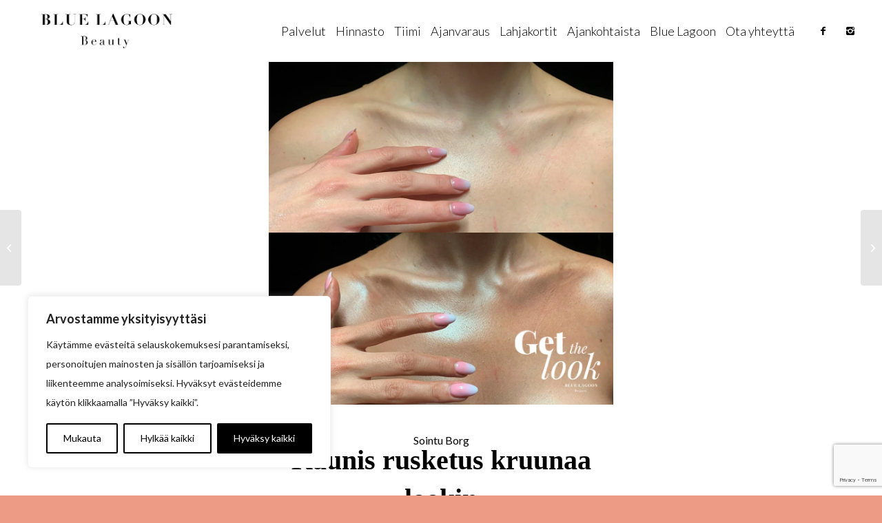

--- FILE ---
content_type: text/html; charset=UTF-8
request_url: https://bluelagoon.fi/get-the-look-palvelu/sointu-borg-suihkurusketus-6-22-2/
body_size: 30153
content:
<!DOCTYPE html>
<html lang="fi" class="html_stretched responsive av-preloader-disabled av-default-lightbox  html_header_top html_logo_left html_main_nav_header html_menu_right html_slim html_header_sticky html_header_shrinking html_mobile_menu_tablet html_header_searchicon_disabled html_content_align_center html_header_unstick_top_disabled html_header_stretch html_minimal_header html_av-submenu-hidden html_av-submenu-display-click html_av-overlay-side html_av-overlay-side-classic html_av-submenu-clone html_entry_id_49380 av-cookies-no-cookie-consent av-no-preview html_text_menu_active ">
<head>
<meta charset="UTF-8" />


<!-- mobile setting -->
<meta name="viewport" content="width=device-width, initial-scale=1">

<!-- Scripts/CSS and wp_head hook -->
<meta name='robots' content='index, follow, max-image-preview:large, max-snippet:-1, max-video-preview:-1' />
	<style>img:is([sizes="auto" i], [sizes^="auto," i]) { contain-intrinsic-size: 3000px 1500px }</style>
	<style type="text/css">@font-face { font-family: 'star'; src: url('https://bluelagoon.fi/wp-content/plugins/woocommerce/assets/fonts/star.eot'); src: url('https://bluelagoon.fi/wp-content/plugins/woocommerce/assets/fonts/star.eot?#iefix') format('embedded-opentype'), 	  url('https://bluelagoon.fi/wp-content/plugins/woocommerce/assets/fonts/star.woff') format('woff'), 	  url('https://bluelagoon.fi/wp-content/plugins/woocommerce/assets/fonts/star.ttf') format('truetype'), 	  url('https://bluelagoon.fi/wp-content/plugins/woocommerce/assets/fonts/star.svg#star') format('svg'); font-weight: normal; font-style: normal;  } @font-face { font-family: 'WooCommerce'; src: url('https://bluelagoon.fi/wp-content/plugins/woocommerce/assets/fonts/WooCommerce.eot'); src: url('https://bluelagoon.fi/wp-content/plugins/woocommerce/assets/fonts/WooCommerce.eot?#iefix') format('embedded-opentype'), 	  url('https://bluelagoon.fi/wp-content/plugins/woocommerce/assets/fonts/WooCommerce.woff') format('woff'), 	  url('https://bluelagoon.fi/wp-content/plugins/woocommerce/assets/fonts/WooCommerce.ttf') format('truetype'), 	  url('https://bluelagoon.fi/wp-content/plugins/woocommerce/assets/fonts/WooCommerce.svg#WooCommerce') format('svg'); font-weight: normal; font-style: normal;  } </style>
	<!-- This site is optimized with the Yoast SEO plugin v26.0 - https://yoast.com/wordpress/plugins/seo/ -->
	<title>Sointu Borgin gaalalookin viimeistely suihkurusketuksella - Blue Lagoon</title>
	<meta name="description" content="Näyttävä ja turvallinen Vita Liberata -suihkurusketus Sointu Borgille! Tutustu lisää suihkurusketuksiimme ja Get the Look!" />
	<link rel="canonical" href="https://bluelagoon.fi/get-the-look-palvelu/sointu-borg-suihkurusketus-6-22-2/" />
	<meta property="og:locale" content="fi_FI" />
	<meta property="og:type" content="article" />
	<meta property="og:title" content="Sointu Borgin gaalalookin viimeistely suihkurusketuksella - Blue Lagoon" />
	<meta property="og:description" content="Näyttävä ja turvallinen Vita Liberata -suihkurusketus Sointu Borgille! Tutustu lisää suihkurusketuksiimme ja Get the Look!" />
	<meta property="og:url" content="https://bluelagoon.fi/get-the-look-palvelu/sointu-borg-suihkurusketus-6-22-2/" />
	<meta property="og:site_name" content="Blue Lagoon" />
	<meta property="article:modified_time" content="2022-09-21T12:39:16+00:00" />
	<meta property="og:image" content="https://bluelagoon.fi/wp-content/uploads/2022/06/sointuborg-rusketus-mirap-isoomena.jpg" />
	<meta property="og:image:width" content="1080" />
	<meta property="og:image:height" content="1080" />
	<meta property="og:image:type" content="image/jpeg" />
	<meta name="twitter:card" content="summary_large_image" />
	<script type="application/ld+json" class="yoast-schema-graph">{"@context":"https://schema.org","@graph":[{"@type":"WebPage","@id":"https://bluelagoon.fi/get-the-look-palvelu/sointu-borg-suihkurusketus-6-22-2/","url":"https://bluelagoon.fi/get-the-look-palvelu/sointu-borg-suihkurusketus-6-22-2/","name":"Sointu Borgin gaalalookin viimeistely suihkurusketuksella - Blue Lagoon","isPartOf":{"@id":"https://bluelagoon.fi/#website"},"primaryImageOfPage":{"@id":"https://bluelagoon.fi/get-the-look-palvelu/sointu-borg-suihkurusketus-6-22-2/#primaryimage"},"image":{"@id":"https://bluelagoon.fi/get-the-look-palvelu/sointu-borg-suihkurusketus-6-22-2/#primaryimage"},"thumbnailUrl":"https://bluelagoon.fi/wp-content/uploads/2022/06/sointuborg-rusketus-mirap-isoomena.jpg","datePublished":"2022-06-06T07:22:27+00:00","dateModified":"2022-09-21T12:39:16+00:00","description":"Näyttävä ja turvallinen Vita Liberata -suihkurusketus Sointu Borgille! Tutustu lisää suihkurusketuksiimme ja Get the Look!","breadcrumb":{"@id":"https://bluelagoon.fi/get-the-look-palvelu/sointu-borg-suihkurusketus-6-22-2/#breadcrumb"},"inLanguage":"fi","potentialAction":[{"@type":"ReadAction","target":["https://bluelagoon.fi/get-the-look-palvelu/sointu-borg-suihkurusketus-6-22-2/"]}]},{"@type":"ImageObject","inLanguage":"fi","@id":"https://bluelagoon.fi/get-the-look-palvelu/sointu-borg-suihkurusketus-6-22-2/#primaryimage","url":"https://bluelagoon.fi/wp-content/uploads/2022/06/sointuborg-rusketus-mirap-isoomena.jpg","contentUrl":"https://bluelagoon.fi/wp-content/uploads/2022/06/sointuborg-rusketus-mirap-isoomena.jpg","width":1080,"height":1080},{"@type":"BreadcrumbList","@id":"https://bluelagoon.fi/get-the-look-palvelu/sointu-borg-suihkurusketus-6-22-2/#breadcrumb","itemListElement":[{"@type":"ListItem","position":1,"name":"Home","item":"https://bluelagoon.fi/"},{"@type":"ListItem","position":2,"name":"GTL-duunit","item":"https://bluelagoon.fi/get-the-look-palvelu/"},{"@type":"ListItem","position":3,"name":"Sointu Borgin gaalalookin viimeistely suihkurusketuksella"}]},{"@type":"WebSite","@id":"https://bluelagoon.fi/#website","url":"https://bluelagoon.fi/","name":"Blue Lagoon","description":"Laadukas kauneushoitola Helsingin keskustassa","publisher":{"@id":"https://bluelagoon.fi/#organization"},"potentialAction":[{"@type":"SearchAction","target":{"@type":"EntryPoint","urlTemplate":"https://bluelagoon.fi/?s={search_term_string}"},"query-input":{"@type":"PropertyValueSpecification","valueRequired":true,"valueName":"search_term_string"}}],"inLanguage":"fi"},{"@type":"Organization","@id":"https://bluelagoon.fi/#organization","name":"Blue Lagoon Beauty Oy","url":"https://bluelagoon.fi/","logo":{"@type":"ImageObject","inLanguage":"fi","@id":"https://bluelagoon.fi/#/schema/logo/image/","url":"https://bluelagoon.fi/wp-content/uploads/2021/01/BL-favicon.ico","contentUrl":"https://bluelagoon.fi/wp-content/uploads/2021/01/BL-favicon.ico","width":32,"height":32,"caption":"Blue Lagoon Beauty Oy"},"image":{"@id":"https://bluelagoon.fi/#/schema/logo/image/"}}]}</script>
	<!-- / Yoast SEO plugin. -->


<link rel='dns-prefetch' href='//cdn.jsdelivr.net' />
<link rel="alternate" type="application/rss+xml" title="Blue Lagoon &raquo; syöte" href="https://bluelagoon.fi/feed/" />
<link rel="alternate" type="application/rss+xml" title="Blue Lagoon &raquo; kommenttien syöte" href="https://bluelagoon.fi/comments/feed/" />

<!-- google webfont font replacement -->

			<script type='text/javascript'>

				(function() {
					
					/*	check if webfonts are disabled by user setting via cookie - or user must opt in.	*/
					var html = document.getElementsByTagName('html')[0];
					var cookie_check = html.className.indexOf('av-cookies-needs-opt-in') >= 0 || html.className.indexOf('av-cookies-can-opt-out') >= 0;
					var allow_continue = true;
					var silent_accept_cookie = html.className.indexOf('av-cookies-user-silent-accept') >= 0;

					if( cookie_check && ! silent_accept_cookie )
					{
						if( ! document.cookie.match(/aviaCookieConsent/) || html.className.indexOf('av-cookies-session-refused') >= 0 )
						{
							allow_continue = false;
						}
						else
						{
							if( ! document.cookie.match(/aviaPrivacyRefuseCookiesHideBar/) )
							{
								allow_continue = false;
							}
							else if( ! document.cookie.match(/aviaPrivacyEssentialCookiesEnabled/) )
							{
								allow_continue = false;
							}
							else if( document.cookie.match(/aviaPrivacyGoogleWebfontsDisabled/) )
							{
								allow_continue = false;
							}
						}
					}
					
					if( allow_continue )
					{
						var f = document.createElement('link');
					
						f.type 	= 'text/css';
						f.rel 	= 'stylesheet';
						f.href 	= '//fonts.googleapis.com/css?family=Playfair+Display:300,400,400i,600,700,700i,800,900%7CLato:300,300i,400,400i,600,700,700i,800,900';
						f.id 	= 'avia-google-webfont';

						document.getElementsByTagName('head')[0].appendChild(f);
					}
				})();
			
			</script>
			<script type="text/javascript">
/* <![CDATA[ */
window._wpemojiSettings = {"baseUrl":"https:\/\/s.w.org\/images\/core\/emoji\/16.0.1\/72x72\/","ext":".png","svgUrl":"https:\/\/s.w.org\/images\/core\/emoji\/16.0.1\/svg\/","svgExt":".svg","source":{"concatemoji":"https:\/\/bluelagoon.fi\/wp-includes\/js\/wp-emoji-release.min.js?ver=6.8.3"}};
/*! This file is auto-generated */
!function(s,n){var o,i,e;function c(e){try{var t={supportTests:e,timestamp:(new Date).valueOf()};sessionStorage.setItem(o,JSON.stringify(t))}catch(e){}}function p(e,t,n){e.clearRect(0,0,e.canvas.width,e.canvas.height),e.fillText(t,0,0);var t=new Uint32Array(e.getImageData(0,0,e.canvas.width,e.canvas.height).data),a=(e.clearRect(0,0,e.canvas.width,e.canvas.height),e.fillText(n,0,0),new Uint32Array(e.getImageData(0,0,e.canvas.width,e.canvas.height).data));return t.every(function(e,t){return e===a[t]})}function u(e,t){e.clearRect(0,0,e.canvas.width,e.canvas.height),e.fillText(t,0,0);for(var n=e.getImageData(16,16,1,1),a=0;a<n.data.length;a++)if(0!==n.data[a])return!1;return!0}function f(e,t,n,a){switch(t){case"flag":return n(e,"\ud83c\udff3\ufe0f\u200d\u26a7\ufe0f","\ud83c\udff3\ufe0f\u200b\u26a7\ufe0f")?!1:!n(e,"\ud83c\udde8\ud83c\uddf6","\ud83c\udde8\u200b\ud83c\uddf6")&&!n(e,"\ud83c\udff4\udb40\udc67\udb40\udc62\udb40\udc65\udb40\udc6e\udb40\udc67\udb40\udc7f","\ud83c\udff4\u200b\udb40\udc67\u200b\udb40\udc62\u200b\udb40\udc65\u200b\udb40\udc6e\u200b\udb40\udc67\u200b\udb40\udc7f");case"emoji":return!a(e,"\ud83e\udedf")}return!1}function g(e,t,n,a){var r="undefined"!=typeof WorkerGlobalScope&&self instanceof WorkerGlobalScope?new OffscreenCanvas(300,150):s.createElement("canvas"),o=r.getContext("2d",{willReadFrequently:!0}),i=(o.textBaseline="top",o.font="600 32px Arial",{});return e.forEach(function(e){i[e]=t(o,e,n,a)}),i}function t(e){var t=s.createElement("script");t.src=e,t.defer=!0,s.head.appendChild(t)}"undefined"!=typeof Promise&&(o="wpEmojiSettingsSupports",i=["flag","emoji"],n.supports={everything:!0,everythingExceptFlag:!0},e=new Promise(function(e){s.addEventListener("DOMContentLoaded",e,{once:!0})}),new Promise(function(t){var n=function(){try{var e=JSON.parse(sessionStorage.getItem(o));if("object"==typeof e&&"number"==typeof e.timestamp&&(new Date).valueOf()<e.timestamp+604800&&"object"==typeof e.supportTests)return e.supportTests}catch(e){}return null}();if(!n){if("undefined"!=typeof Worker&&"undefined"!=typeof OffscreenCanvas&&"undefined"!=typeof URL&&URL.createObjectURL&&"undefined"!=typeof Blob)try{var e="postMessage("+g.toString()+"("+[JSON.stringify(i),f.toString(),p.toString(),u.toString()].join(",")+"));",a=new Blob([e],{type:"text/javascript"}),r=new Worker(URL.createObjectURL(a),{name:"wpTestEmojiSupports"});return void(r.onmessage=function(e){c(n=e.data),r.terminate(),t(n)})}catch(e){}c(n=g(i,f,p,u))}t(n)}).then(function(e){for(var t in e)n.supports[t]=e[t],n.supports.everything=n.supports.everything&&n.supports[t],"flag"!==t&&(n.supports.everythingExceptFlag=n.supports.everythingExceptFlag&&n.supports[t]);n.supports.everythingExceptFlag=n.supports.everythingExceptFlag&&!n.supports.flag,n.DOMReady=!1,n.readyCallback=function(){n.DOMReady=!0}}).then(function(){return e}).then(function(){var e;n.supports.everything||(n.readyCallback(),(e=n.source||{}).concatemoji?t(e.concatemoji):e.wpemoji&&e.twemoji&&(t(e.twemoji),t(e.wpemoji)))}))}((window,document),window._wpemojiSettings);
/* ]]> */
</script>
<link data-optimized="2" rel="stylesheet" href="https://bluelagoon.fi/wp-content/litespeed/css/6e73536407df1d8795165b75af1445ab.css?ver=171ec" />























































<style id='wp-emoji-styles-inline-css' type='text/css'>

	img.wp-smiley, img.emoji {
		display: inline !important;
		border: none !important;
		box-shadow: none !important;
		height: 1em !important;
		width: 1em !important;
		margin: 0 0.07em !important;
		vertical-align: -0.1em !important;
		background: none !important;
		padding: 0 !important;
	}
</style>

<style id='classic-theme-styles-inline-css' type='text/css'>
/*! This file is auto-generated */
.wp-block-button__link{color:#fff;background-color:#32373c;border-radius:9999px;box-shadow:none;text-decoration:none;padding:calc(.667em + 2px) calc(1.333em + 2px);font-size:1.125em}.wp-block-file__button{background:#32373c;color:#fff;text-decoration:none}
</style>






<style id='global-styles-inline-css' type='text/css'>
:root{--wp--preset--aspect-ratio--square: 1;--wp--preset--aspect-ratio--4-3: 4/3;--wp--preset--aspect-ratio--3-4: 3/4;--wp--preset--aspect-ratio--3-2: 3/2;--wp--preset--aspect-ratio--2-3: 2/3;--wp--preset--aspect-ratio--16-9: 16/9;--wp--preset--aspect-ratio--9-16: 9/16;--wp--preset--color--black: #000000;--wp--preset--color--cyan-bluish-gray: #abb8c3;--wp--preset--color--white: #ffffff;--wp--preset--color--pale-pink: #f78da7;--wp--preset--color--vivid-red: #cf2e2e;--wp--preset--color--luminous-vivid-orange: #ff6900;--wp--preset--color--luminous-vivid-amber: #fcb900;--wp--preset--color--light-green-cyan: #7bdcb5;--wp--preset--color--vivid-green-cyan: #00d084;--wp--preset--color--pale-cyan-blue: #8ed1fc;--wp--preset--color--vivid-cyan-blue: #0693e3;--wp--preset--color--vivid-purple: #9b51e0;--wp--preset--gradient--vivid-cyan-blue-to-vivid-purple: linear-gradient(135deg,rgba(6,147,227,1) 0%,rgb(155,81,224) 100%);--wp--preset--gradient--light-green-cyan-to-vivid-green-cyan: linear-gradient(135deg,rgb(122,220,180) 0%,rgb(0,208,130) 100%);--wp--preset--gradient--luminous-vivid-amber-to-luminous-vivid-orange: linear-gradient(135deg,rgba(252,185,0,1) 0%,rgba(255,105,0,1) 100%);--wp--preset--gradient--luminous-vivid-orange-to-vivid-red: linear-gradient(135deg,rgba(255,105,0,1) 0%,rgb(207,46,46) 100%);--wp--preset--gradient--very-light-gray-to-cyan-bluish-gray: linear-gradient(135deg,rgb(238,238,238) 0%,rgb(169,184,195) 100%);--wp--preset--gradient--cool-to-warm-spectrum: linear-gradient(135deg,rgb(74,234,220) 0%,rgb(151,120,209) 20%,rgb(207,42,186) 40%,rgb(238,44,130) 60%,rgb(251,105,98) 80%,rgb(254,248,76) 100%);--wp--preset--gradient--blush-light-purple: linear-gradient(135deg,rgb(255,206,236) 0%,rgb(152,150,240) 100%);--wp--preset--gradient--blush-bordeaux: linear-gradient(135deg,rgb(254,205,165) 0%,rgb(254,45,45) 50%,rgb(107,0,62) 100%);--wp--preset--gradient--luminous-dusk: linear-gradient(135deg,rgb(255,203,112) 0%,rgb(199,81,192) 50%,rgb(65,88,208) 100%);--wp--preset--gradient--pale-ocean: linear-gradient(135deg,rgb(255,245,203) 0%,rgb(182,227,212) 50%,rgb(51,167,181) 100%);--wp--preset--gradient--electric-grass: linear-gradient(135deg,rgb(202,248,128) 0%,rgb(113,206,126) 100%);--wp--preset--gradient--midnight: linear-gradient(135deg,rgb(2,3,129) 0%,rgb(40,116,252) 100%);--wp--preset--font-size--small: 13px;--wp--preset--font-size--medium: 20px;--wp--preset--font-size--large: 36px;--wp--preset--font-size--x-large: 42px;--wp--preset--spacing--20: 0.44rem;--wp--preset--spacing--30: 0.67rem;--wp--preset--spacing--40: 1rem;--wp--preset--spacing--50: 1.5rem;--wp--preset--spacing--60: 2.25rem;--wp--preset--spacing--70: 3.38rem;--wp--preset--spacing--80: 5.06rem;--wp--preset--shadow--natural: 6px 6px 9px rgba(0, 0, 0, 0.2);--wp--preset--shadow--deep: 12px 12px 50px rgba(0, 0, 0, 0.4);--wp--preset--shadow--sharp: 6px 6px 0px rgba(0, 0, 0, 0.2);--wp--preset--shadow--outlined: 6px 6px 0px -3px rgba(255, 255, 255, 1), 6px 6px rgba(0, 0, 0, 1);--wp--preset--shadow--crisp: 6px 6px 0px rgba(0, 0, 0, 1);}:where(.is-layout-flex){gap: 0.5em;}:where(.is-layout-grid){gap: 0.5em;}body .is-layout-flex{display: flex;}.is-layout-flex{flex-wrap: wrap;align-items: center;}.is-layout-flex > :is(*, div){margin: 0;}body .is-layout-grid{display: grid;}.is-layout-grid > :is(*, div){margin: 0;}:where(.wp-block-columns.is-layout-flex){gap: 2em;}:where(.wp-block-columns.is-layout-grid){gap: 2em;}:where(.wp-block-post-template.is-layout-flex){gap: 1.25em;}:where(.wp-block-post-template.is-layout-grid){gap: 1.25em;}.has-black-color{color: var(--wp--preset--color--black) !important;}.has-cyan-bluish-gray-color{color: var(--wp--preset--color--cyan-bluish-gray) !important;}.has-white-color{color: var(--wp--preset--color--white) !important;}.has-pale-pink-color{color: var(--wp--preset--color--pale-pink) !important;}.has-vivid-red-color{color: var(--wp--preset--color--vivid-red) !important;}.has-luminous-vivid-orange-color{color: var(--wp--preset--color--luminous-vivid-orange) !important;}.has-luminous-vivid-amber-color{color: var(--wp--preset--color--luminous-vivid-amber) !important;}.has-light-green-cyan-color{color: var(--wp--preset--color--light-green-cyan) !important;}.has-vivid-green-cyan-color{color: var(--wp--preset--color--vivid-green-cyan) !important;}.has-pale-cyan-blue-color{color: var(--wp--preset--color--pale-cyan-blue) !important;}.has-vivid-cyan-blue-color{color: var(--wp--preset--color--vivid-cyan-blue) !important;}.has-vivid-purple-color{color: var(--wp--preset--color--vivid-purple) !important;}.has-black-background-color{background-color: var(--wp--preset--color--black) !important;}.has-cyan-bluish-gray-background-color{background-color: var(--wp--preset--color--cyan-bluish-gray) !important;}.has-white-background-color{background-color: var(--wp--preset--color--white) !important;}.has-pale-pink-background-color{background-color: var(--wp--preset--color--pale-pink) !important;}.has-vivid-red-background-color{background-color: var(--wp--preset--color--vivid-red) !important;}.has-luminous-vivid-orange-background-color{background-color: var(--wp--preset--color--luminous-vivid-orange) !important;}.has-luminous-vivid-amber-background-color{background-color: var(--wp--preset--color--luminous-vivid-amber) !important;}.has-light-green-cyan-background-color{background-color: var(--wp--preset--color--light-green-cyan) !important;}.has-vivid-green-cyan-background-color{background-color: var(--wp--preset--color--vivid-green-cyan) !important;}.has-pale-cyan-blue-background-color{background-color: var(--wp--preset--color--pale-cyan-blue) !important;}.has-vivid-cyan-blue-background-color{background-color: var(--wp--preset--color--vivid-cyan-blue) !important;}.has-vivid-purple-background-color{background-color: var(--wp--preset--color--vivid-purple) !important;}.has-black-border-color{border-color: var(--wp--preset--color--black) !important;}.has-cyan-bluish-gray-border-color{border-color: var(--wp--preset--color--cyan-bluish-gray) !important;}.has-white-border-color{border-color: var(--wp--preset--color--white) !important;}.has-pale-pink-border-color{border-color: var(--wp--preset--color--pale-pink) !important;}.has-vivid-red-border-color{border-color: var(--wp--preset--color--vivid-red) !important;}.has-luminous-vivid-orange-border-color{border-color: var(--wp--preset--color--luminous-vivid-orange) !important;}.has-luminous-vivid-amber-border-color{border-color: var(--wp--preset--color--luminous-vivid-amber) !important;}.has-light-green-cyan-border-color{border-color: var(--wp--preset--color--light-green-cyan) !important;}.has-vivid-green-cyan-border-color{border-color: var(--wp--preset--color--vivid-green-cyan) !important;}.has-pale-cyan-blue-border-color{border-color: var(--wp--preset--color--pale-cyan-blue) !important;}.has-vivid-cyan-blue-border-color{border-color: var(--wp--preset--color--vivid-cyan-blue) !important;}.has-vivid-purple-border-color{border-color: var(--wp--preset--color--vivid-purple) !important;}.has-vivid-cyan-blue-to-vivid-purple-gradient-background{background: var(--wp--preset--gradient--vivid-cyan-blue-to-vivid-purple) !important;}.has-light-green-cyan-to-vivid-green-cyan-gradient-background{background: var(--wp--preset--gradient--light-green-cyan-to-vivid-green-cyan) !important;}.has-luminous-vivid-amber-to-luminous-vivid-orange-gradient-background{background: var(--wp--preset--gradient--luminous-vivid-amber-to-luminous-vivid-orange) !important;}.has-luminous-vivid-orange-to-vivid-red-gradient-background{background: var(--wp--preset--gradient--luminous-vivid-orange-to-vivid-red) !important;}.has-very-light-gray-to-cyan-bluish-gray-gradient-background{background: var(--wp--preset--gradient--very-light-gray-to-cyan-bluish-gray) !important;}.has-cool-to-warm-spectrum-gradient-background{background: var(--wp--preset--gradient--cool-to-warm-spectrum) !important;}.has-blush-light-purple-gradient-background{background: var(--wp--preset--gradient--blush-light-purple) !important;}.has-blush-bordeaux-gradient-background{background: var(--wp--preset--gradient--blush-bordeaux) !important;}.has-luminous-dusk-gradient-background{background: var(--wp--preset--gradient--luminous-dusk) !important;}.has-pale-ocean-gradient-background{background: var(--wp--preset--gradient--pale-ocean) !important;}.has-electric-grass-gradient-background{background: var(--wp--preset--gradient--electric-grass) !important;}.has-midnight-gradient-background{background: var(--wp--preset--gradient--midnight) !important;}.has-small-font-size{font-size: var(--wp--preset--font-size--small) !important;}.has-medium-font-size{font-size: var(--wp--preset--font-size--medium) !important;}.has-large-font-size{font-size: var(--wp--preset--font-size--large) !important;}.has-x-large-font-size{font-size: var(--wp--preset--font-size--x-large) !important;}
:where(.wp-block-post-template.is-layout-flex){gap: 1.25em;}:where(.wp-block-post-template.is-layout-grid){gap: 1.25em;}
:where(.wp-block-columns.is-layout-flex){gap: 2em;}:where(.wp-block-columns.is-layout-grid){gap: 2em;}
:root :where(.wp-block-pullquote){font-size: 1.5em;line-height: 1.6;}
</style>

<style id='woocommerce-inline-inline-css' type='text/css'>
.woocommerce form .form-row .required { visibility: visible; }
</style>

<style id='wpml-menu-item-0-inline-css' type='text/css'>
#lang_sel img, #lang_sel_list img, #lang_sel_footer img { display: inline; }
</style>

















<script type="text/javascript" id="jquery-core-js-extra">
/* <![CDATA[ */
var wpadcf7sl_public = {"ajaxurl":"https:\/\/bluelagoon.fi\/wp-admin\/admin-ajax.php","nonce":"35ceb63a5c"};
/* ]]> */
</script>
<script type="text/javascript" src="https://bluelagoon.fi/wp-includes/js/jquery/jquery.min.js?ver=3.7.1" id="jquery-core-js"></script>
<script type="text/javascript" src="https://bluelagoon.fi/wp-includes/js/jquery/jquery-migrate.min.js?ver=3.4.1" id="jquery-migrate-js"></script>
<script type="text/javascript" src="https://bluelagoon.fi/wp-content/themes/enfold-child/js/jquery-visible.js?ver=6.8.3" id="jquery-visible-js"></script>
<script type="text/javascript" src="https://bluelagoon.fi/wp-content/themes/enfold-child/js/scroll-effect.js?ver=6.8.3" id="scroll-effect-js"></script>
<script type="text/javascript" src="https://bluelagoon.fi/wp-content/themes/enfold-child/js/jq-effects.js?ver=6.8.3" id="jquery-effects-js"></script>
<script type="text/javascript" src="https://bluelagoon.fi/wp-content/themes/enfold-child/js/jquery.validate.js?ver=6.8.3" id="validate-js-js"></script>
<script type="text/javascript" id="gift-card-js-2020-ver3-js-extra">
/* <![CDATA[ */
var gift_card_localize = {"ajax_nonce":"a14192b6db"};
/* ]]> */
</script>
<script type="text/javascript" src="https://bluelagoon.fi/wp-content/themes/enfold-child/js/gift_card-2020-ver3.js?ver=6.8.3" id="gift-card-js-2020-ver3-js"></script>
<script type="text/javascript" id="wpml-cookie-js-extra">
/* <![CDATA[ */
var wpml_cookies = {"wp-wpml_current_language":{"value":"fi","expires":1,"path":"\/"}};
var wpml_cookies = {"wp-wpml_current_language":{"value":"fi","expires":1,"path":"\/"}};
/* ]]> */
</script>
<script type="text/javascript" src="https://bluelagoon.fi/wp-content/plugins/sitepress-multilingual-cms/res/js/cookies/language-cookie.js?ver=481990" id="wpml-cookie-js" defer="defer" data-wp-strategy="defer"></script>
<script type="text/javascript" id="webtoffee-cookie-consent-js-extra">
/* <![CDATA[ */
var _wccConfig = {"_ipData":[],"_assetsURL":"https:\/\/bluelagoon.fi\/wp-content\/plugins\/webtoffee-cookie-consent\/lite\/frontend\/images\/","_publicURL":"https:\/\/bluelagoon.fi","_categories":[{"name":"Tarvittavat","slug":"necessary","isNecessary":true,"ccpaDoNotSell":true,"cookies":[{"cookieID":"wt_consent","domain":"bluelagoon.fi","provider":""},{"cookieID":"OptanonConsent","domain":".phorest.com","provider":"onetrust.com"},{"cookieID":"m","domain":"m.stripe.com","provider":"stripe.com"}],"active":true,"defaultConsent":{"gdpr":true,"ccpa":true},"foundNoCookieScript":false},{"name":"Toiminnalliset","slug":"functional","isNecessary":false,"ccpaDoNotSell":true,"cookies":[{"cookieID":"wp-wpml_current_language","domain":"bluelagoon.fi","provider":"wp-content\/plugins\/sitepress-multilingual-cms\/res\/js"},{"cookieID":"twk_idm_key","domain":"bluelagoon.fi","provider":"tawk.to"},{"cookieID":"TawkConnectionTime","domain":"bluelagoon.fi","provider":"tawk.to"}],"active":true,"defaultConsent":{"gdpr":false,"ccpa":false},"foundNoCookieScript":false},{"name":"Analytics","slug":"analytics","isNecessary":false,"ccpaDoNotSell":true,"cookies":[{"cookieID":"_gcl_au","domain":".bluelagoon.fi","provider":"googletagmanager.com"},{"cookieID":"_ga_*","domain":".bluelagoon.fi","provider":"google-analytics.com|googletagmanager.com\/gtag\/js"},{"cookieID":"_ga","domain":".bluelagoon.fi","provider":"google-analytics.com|googletagmanager.com\/gtag\/js"},{"cookieID":"_fbp","domain":".bluelagoon.fi","provider":"facebook.net"},{"cookieID":"_hjSessionUser_*","domain":".bluelagoon.fi","provider":"hotjar.com"},{"cookieID":"_hjSession_*","domain":".bluelagoon.fi","provider":"hotjar.com"},{"cookieID":"_gid","domain":".bluelagoon.fi","provider":"google-analytics.com|googletagmanager.com\/gtag\/js"}],"active":true,"defaultConsent":{"gdpr":false,"ccpa":false},"foundNoCookieScript":false},{"name":"Suorituskyky\u00e4","slug":"performance","isNecessary":false,"ccpaDoNotSell":true,"cookies":[{"cookieID":"_gat","domain":".bluelagoon.fi","provider":"google-analytics.com|googletagmanager.com\/gtag\/js"}],"active":true,"defaultConsent":{"gdpr":false,"ccpa":false},"foundNoCookieScript":false},{"name":"Mainos","slug":"advertisement","isNecessary":false,"ccpaDoNotSell":true,"cookies":[],"active":true,"defaultConsent":{"gdpr":false,"ccpa":false},"foundNoCookieScript":false},{"name":"Muut","slug":"others","isNecessary":false,"ccpaDoNotSell":true,"cookies":[],"active":true,"defaultConsent":{"gdpr":false,"ccpa":false},"foundNoCookieScript":false}],"_activeLaw":"gdpr","_rootDomain":"","_block":"1","_showBanner":"1","_bannerConfig":{"GDPR":{"settings":{"type":"box","position":"bottom-left","applicableLaw":"gdpr","preferenceCenter":"center","selectedRegion":"ALL","consentExpiry":365,"shortcodes":[{"key":"wcc_readmore","content":"<a href=\"\/tietosuojaseloste\" class=\"wcc-policy\" aria-label=\"Ev\u00e4stek\u00e4yt\u00e4nt\u00f6\" target=\"_blank\" rel=\"noopener\" data-tag=\"readmore-button\">Ev\u00e4stek\u00e4yt\u00e4nt\u00f6<\/a>","tag":"readmore-button","status":false,"attributes":{"rel":"nofollow","target":"_blank"}},{"key":"wcc_show_desc","content":"<button class=\"wcc-show-desc-btn\" data-tag=\"show-desc-button\" aria-label=\"N\u00e4yt\u00e4 lis\u00e4\u00e4\">N\u00e4yt\u00e4 lis\u00e4\u00e4<\/button>","tag":"show-desc-button","status":true,"attributes":[]},{"key":"wcc_hide_desc","content":"<button class=\"wcc-show-desc-btn\" data-tag=\"hide-desc-button\" aria-label=\"N\u00e4yt\u00e4 v\u00e4hemm\u00e4n\">N\u00e4yt\u00e4 v\u00e4hemm\u00e4n<\/button>","tag":"hide-desc-button","status":true,"attributes":[]},{"key":"wcc_category_toggle_label","content":"[wcc_{{status}}_category_label] [wcc_preference_{{category_slug}}_title]","tag":"","status":true,"attributes":[]},{"key":"wcc_enable_category_label","content":"ota k\u00e4ytt\u00f6\u00f6n","tag":"","status":true,"attributes":[]},{"key":"wcc_disable_category_label","content":"Poista k\u00e4yt\u00f6st\u00e4","tag":"","status":true,"attributes":[]},{"key":"wcc_video_placeholder","content":"<div class=\"video-placeholder-normal\" data-tag=\"video-placeholder\" id=\"[UNIQUEID]\"><p class=\"video-placeholder-text-normal\" data-tag=\"placeholder-title\">Hyv\u00e4ksy ev\u00e4steen suostumus<\/p><\/div>","tag":"","status":true,"attributes":[]},{"key":"wcc_enable_optout_label","content":"Ota k\u00e4ytt\u00f6\u00f6n","tag":"","status":true,"attributes":[]},{"key":"wcc_disable_optout_label","content":"Poista k\u00e4yt\u00f6st\u00e4","tag":"","status":true,"attributes":[]},{"key":"wcc_optout_toggle_label","content":"[wcc_{{status}}_optout_label] [wcc_optout_option_title]","tag":"","status":true,"attributes":[]},{"key":"wcc_optout_option_title","content":"Henkil\u00f6kohtaisia tietojani ei saa myyd\u00e4 tai jakaa eteenp\u00e4in","tag":"","status":true,"attributes":[]},{"key":"wcc_optout_close_label","content":"kiinni","tag":"","status":true,"attributes":[]}],"bannerEnabled":true},"behaviours":{"reloadBannerOnAccept":false,"loadAnalyticsByDefault":false,"animations":{"onLoad":"animate","onHide":"sticky"}},"config":{"revisitConsent":{"status":true,"tag":"revisit-consent","position":"bottom-left","meta":{"url":"#"},"styles":[],"elements":{"title":{"type":"text","tag":"revisit-consent-title","status":true,"styles":{"color":"#0056a7"}}}},"preferenceCenter":{"toggle":{"status":true,"tag":"detail-category-toggle","type":"toggle","states":{"active":{"styles":{"background-color":"#000000"}},"inactive":{"styles":{"background-color":"#D0D5D2"}}}},"poweredBy":{"status":false,"tag":"detail-powered-by","styles":{"background-color":"#EDEDED","color":"#293C5B"}}},"categoryPreview":{"status":false,"toggle":{"status":true,"tag":"detail-category-preview-toggle","type":"toggle","states":{"active":{"styles":{"background-color":"#000000"}},"inactive":{"styles":{"background-color":"#D0D5D2"}}}}},"videoPlaceholder":{"status":true,"styles":{"background-color":"#000000","border-color":"#000000","color":"#ffffff"}},"readMore":{"status":false,"tag":"readmore-button","type":"link","meta":{"noFollow":true,"newTab":true},"styles":{"color":"#000000","background-color":"transparent","border-color":"transparent"}},"auditTable":{"status":true},"optOption":{"status":true,"toggle":{"status":true,"tag":"optout-option-toggle","type":"toggle","states":{"active":{"styles":{"background-color":"#000000"}},"inactive":{"styles":{"background-color":"#FFFFFF"}}}},"gpcOption":false}}}},"_version":"3.4.3","_logConsent":"1","_tags":[{"tag":"accept-button","styles":{"color":"#FFFFFF","background-color":"#000000","border-color":"#000000"}},{"tag":"reject-button","styles":{"color":"#000000","background-color":"transparent","border-color":"#000000"}},{"tag":"settings-button","styles":{"color":"#000000","background-color":"transparent","border-color":"#000000"}},{"tag":"readmore-button","styles":{"color":"#000000","background-color":"transparent","border-color":"transparent"}},{"tag":"donotsell-button","styles":{"color":"#1863dc","background-color":"transparent","border-color":"transparent"}},{"tag":"accept-button","styles":{"color":"#FFFFFF","background-color":"#000000","border-color":"#000000"}},{"tag":"revisit-consent","styles":[]}],"_rtl":"","_lawSelected":["GDPR"],"_restApiUrl":"https:\/\/directory.cookieyes.com\/api\/v1\/ip","_renewConsent":"","_restrictToCA":"","_customEvents":"","_ccpaAllowedRegions":[],"_gdprAllowedRegions":[],"_closeButtonAction":"reject","_ssl":"1","_providersToBlock":[{"re":"wp-content\/plugins\/sitepress-multilingual-cms\/res\/js","categories":["functional"]},{"re":"tawk.to","categories":["functional"]},{"re":"googletagmanager.com","categories":["analytics"]},{"re":"google-analytics.com|googletagmanager.com\/gtag\/js","categories":["analytics","performance"]},{"re":"facebook.net","categories":["analytics"]},{"re":"hotjar.com","categories":["analytics"]}]};
var _wccStyles = {"css":{"GDPR":".wcc-overlay{background: #000000; opacity: 0.4; position: fixed; top: 0; left: 0; width: 100%; height: 100%; z-index: 99999999;}.wcc-hide{display: none;}.wcc-btn-revisit-wrapper{display: flex; padding: 6px; border-radius: 8px; opacity: 0px; background-color:#ffffff; box-shadow: 0px 3px 10px 0px #798da04d;  align-items: center; justify-content: center;   position: fixed; z-index: 999999; cursor: pointer;}.wcc-revisit-bottom-left{bottom: 15px; left: 15px;}.wcc-revisit-bottom-right{bottom: 15px; right: 15px;}.wcc-btn-revisit-wrapper .wcc-btn-revisit{display: flex; align-items: center; justify-content: center; background: none; border: none; cursor: pointer; position: relative; margin: 0; padding: 0;}.wcc-btn-revisit-wrapper .wcc-btn-revisit img{max-width: fit-content; margin: 0; } .wcc-btn-revisit-wrapper .wcc-revisit-help-text{font-size:14px; margin-left:4px; display:none;}.wcc-btn-revisit-wrapper:hover .wcc-revisit-help-text, .wcc-btn-revisit-wrapper:focus-within .wcc-revisit-help-text { display: block;}.wcc-revisit-hide{display: none;}.wcc-preference-btn:hover{cursor:pointer; text-decoration:underline;}.wcc-cookie-audit-table { font-family: inherit; border-collapse: collapse; width: 100%;} .wcc-cookie-audit-table th, .wcc-cookie-audit-table td {text-align: left; padding: 10px; font-size: 12px; color: #000000; word-break: normal; background-color: #d9dfe7; border: 1px solid #cbced6;} .wcc-cookie-audit-table tr:nth-child(2n + 1) td { background: #f1f5fa; }.wcc-consent-container{position: fixed; width: 440px; box-sizing: border-box; z-index: 9999999; border-radius: 6px;}.wcc-consent-container .wcc-consent-bar{background: #ffffff; border: 1px solid; padding: 20px 26px; box-shadow: 0 -1px 10px 0 #acabab4d; border-radius: 6px;}.wcc-box-bottom-left{bottom: 40px; left: 40px;}.wcc-box-bottom-right{bottom: 40px; right: 40px;}.wcc-box-top-left{top: 40px; left: 40px;}.wcc-box-top-right{top: 40px; right: 40px;}.wcc-custom-brand-logo-wrapper .wcc-custom-brand-logo{width: 100px; height: auto; margin: 0 0 12px 0;}.wcc-notice .wcc-title{color: #212121; font-weight: 700; font-size: 18px; line-height: 24px; margin: 0 0 12px 0;}.wcc-notice-des *,.wcc-preference-content-wrapper *,.wcc-accordion-header-des *,.wcc-gpc-wrapper .wcc-gpc-desc *{font-size: 14px;}.wcc-notice-des{color: #212121; font-size: 14px; line-height: 24px; font-weight: 400;}.wcc-notice-des img{height: 25px; width: 25px;}.wcc-consent-bar .wcc-notice-des p,.wcc-gpc-wrapper .wcc-gpc-desc p,.wcc-preference-body-wrapper .wcc-preference-content-wrapper p,.wcc-accordion-header-wrapper .wcc-accordion-header-des p,.wcc-cookie-des-table li div:last-child p{color: inherit; margin-top: 0;}.wcc-notice-des P:last-child,.wcc-preference-content-wrapper p:last-child,.wcc-cookie-des-table li div:last-child p:last-child,.wcc-gpc-wrapper .wcc-gpc-desc p:last-child{margin-bottom: 0;}.wcc-notice-des a.wcc-policy,.wcc-notice-des button.wcc-policy{font-size: 14px; color: #1863dc; white-space: nowrap; cursor: pointer; background: transparent; border: 1px solid; text-decoration: underline;}.wcc-notice-des button.wcc-policy{padding: 0;}.wcc-notice-des a.wcc-policy:focus-visible,.wcc-notice-des button.wcc-policy:focus-visible,.wcc-preference-content-wrapper .wcc-show-desc-btn:focus-visible,.wcc-accordion-header .wcc-accordion-btn:focus-visible,.wcc-preference-header .wcc-btn-close:focus-visible,.wcc-switch input[type=\"checkbox\"]:focus-visible,.wcc-footer-wrapper a:focus-visible,.wcc-btn:focus-visible{outline: 2px solid #1863dc; outline-offset: 2px;}.wcc-btn:focus:not(:focus-visible),.wcc-accordion-header .wcc-accordion-btn:focus:not(:focus-visible),.wcc-preference-content-wrapper .wcc-show-desc-btn:focus:not(:focus-visible),.wcc-btn-revisit-wrapper .wcc-btn-revisit:focus:not(:focus-visible),.wcc-preference-header .wcc-btn-close:focus:not(:focus-visible),.wcc-consent-bar .wcc-banner-btn-close:focus:not(:focus-visible){outline: 0;}button.wcc-show-desc-btn:not(:hover):not(:active){color: #1863dc; background: transparent;}button.wcc-accordion-btn:not(:hover):not(:active),button.wcc-banner-btn-close:not(:hover):not(:active),button.wcc-btn-revisit:not(:hover):not(:active),button.wcc-btn-close:not(:hover):not(:active){background: transparent;}.wcc-consent-bar button:hover,.wcc-modal.wcc-modal-open button:hover,.wcc-consent-bar button:focus,.wcc-modal.wcc-modal-open button:focus{text-decoration: none;}.wcc-notice-btn-wrapper{display: flex; justify-content: flex-start; align-items: center; flex-wrap: wrap; margin-top: 16px;}.wcc-notice-btn-wrapper .wcc-btn{text-shadow: none; box-shadow: none;}.wcc-btn{flex: auto; max-width: 100%; font-size: 14px; font-family: inherit; line-height: 24px; padding: 8px; font-weight: 500; margin: 0 8px 0 0; border-radius: 2px; cursor: pointer; text-align: center; text-transform: none; min-height: 0;}.wcc-btn:hover{opacity: 0.8;}.wcc-btn-customize{color: #1863dc; background: transparent; border: 2px solid #1863dc;}.wcc-btn-reject{color: #1863dc; background: transparent; border: 2px solid #1863dc;}.wcc-btn-accept{background: #1863dc; color: #ffffff; border: 2px solid #1863dc;}.wcc-btn:last-child{margin-right: 0;}@media (max-width: 576px){.wcc-box-bottom-left{bottom: 0; left: 0;}.wcc-box-bottom-right{bottom: 0; right: 0;}.wcc-box-top-left{top: 0; left: 0;}.wcc-box-top-right{top: 0; right: 0;}}@media (max-width: 440px){.wcc-box-bottom-left, .wcc-box-bottom-right, .wcc-box-top-left, .wcc-box-top-right{width: 100%; max-width: 100%;}.wcc-consent-container .wcc-consent-bar{padding: 20px 0;}.wcc-custom-brand-logo-wrapper, .wcc-notice .wcc-title, .wcc-notice-des, .wcc-notice-btn-wrapper{padding: 0 24px;}.wcc-notice-des{max-height: 40vh; overflow-y: scroll;}.wcc-notice-btn-wrapper{flex-direction: column; margin-top: 0;}.wcc-btn{width: 100%; margin: 10px 0 0 0;}.wcc-notice-btn-wrapper .wcc-btn-customize{order: 2;}.wcc-notice-btn-wrapper .wcc-btn-reject{order: 3;}.wcc-notice-btn-wrapper .wcc-btn-accept{order: 1; margin-top: 16px;}}@media (max-width: 352px){.wcc-notice .wcc-title{font-size: 16px;}.wcc-notice-des *{font-size: 12px;}.wcc-notice-des, .wcc-btn{font-size: 12px;}}.wcc-modal.wcc-modal-open{display: flex; visibility: visible; -webkit-transform: translate(-50%, -50%); -moz-transform: translate(-50%, -50%); -ms-transform: translate(-50%, -50%); -o-transform: translate(-50%, -50%); transform: translate(-50%, -50%); top: 50%; left: 50%; transition: all 1s ease;}.wcc-modal{box-shadow: 0 32px 68px rgba(0, 0, 0, 0.3); margin: 0 auto; position: fixed; max-width: 100%; background: #ffffff; top: 50%; box-sizing: border-box; border-radius: 6px; z-index: 999999999; color: #212121; -webkit-transform: translate(-50%, 100%); -moz-transform: translate(-50%, 100%); -ms-transform: translate(-50%, 100%); -o-transform: translate(-50%, 100%); transform: translate(-50%, 100%); visibility: hidden; transition: all 0s ease;}.wcc-preference-center{max-height: 79vh; overflow: hidden; width: 845px; overflow: hidden; flex: 1 1 0; display: flex; flex-direction: column; border-radius: 6px;}.wcc-preference-header{display: flex; align-items: center; justify-content: space-between; padding: 22px 24px; border-bottom: 1px solid;}.wcc-preference-header .wcc-preference-title{font-size: 18px; font-weight: 700; line-height: 24px;}.wcc-google-privacy-url a {text-decoration:none;color: #1863dc;cursor:pointer;} .wcc-preference-header .wcc-btn-close{margin: 0; cursor: pointer; vertical-align: middle; padding: 0; background: none; border: none; width: auto; height: auto; min-height: 0; line-height: 0; text-shadow: none; box-shadow: none;}.wcc-preference-header .wcc-btn-close img{margin: 0; height: 10px; width: 10px;}.wcc-preference-body-wrapper{padding: 0 24px; flex: 1; overflow: auto; box-sizing: border-box;}.wcc-preference-content-wrapper,.wcc-gpc-wrapper .wcc-gpc-desc,.wcc-google-privacy-policy{font-size: 14px; line-height: 24px; font-weight: 400; padding: 12px 0;}.wcc-preference-content-wrapper{border-bottom: 1px solid;}.wcc-preference-content-wrapper img{height: 25px; width: 25px;}.wcc-preference-content-wrapper .wcc-show-desc-btn{font-size: 14px; font-family: inherit; color: #1863dc; text-decoration: none; line-height: 24px; padding: 0; margin: 0; white-space: nowrap; cursor: pointer; background: transparent; border-color: transparent; text-transform: none; min-height: 0; text-shadow: none; box-shadow: none;}.wcc-accordion-wrapper{margin-bottom: 10px;}.wcc-accordion{border-bottom: 1px solid;}.wcc-accordion:last-child{border-bottom: none;}.wcc-accordion .wcc-accordion-item{display: flex; margin-top: 10px;}.wcc-accordion .wcc-accordion-body{display: none;}.wcc-accordion.wcc-accordion-active .wcc-accordion-body{display: block; padding: 0 22px; margin-bottom: 16px;}.wcc-accordion-header-wrapper{cursor: pointer; width: 100%;}.wcc-accordion-item .wcc-accordion-header{display: flex; justify-content: space-between; align-items: center;}.wcc-accordion-header .wcc-accordion-btn{font-size: 16px; font-family: inherit; color: #212121; line-height: 24px; background: none; border: none; font-weight: 700; padding: 0; margin: 0; cursor: pointer; text-transform: none; min-height: 0; text-shadow: none; box-shadow: none;}.wcc-accordion-header .wcc-always-active{color: #008000; font-weight: 600; line-height: 24px; font-size: 14px;}.wcc-accordion-header-des{font-size: 14px; line-height: 24px; margin: 10px 0 16px 0;}.wcc-accordion-chevron{margin-right: 22px; position: relative; cursor: pointer;}.wcc-accordion-chevron-hide{display: none;}.wcc-accordion .wcc-accordion-chevron i::before{content: \"\"; position: absolute; border-right: 1.4px solid; border-bottom: 1.4px solid; border-color: inherit; height: 6px; width: 6px; -webkit-transform: rotate(-45deg); -moz-transform: rotate(-45deg); -ms-transform: rotate(-45deg); -o-transform: rotate(-45deg); transform: rotate(-45deg); transition: all 0.2s ease-in-out; top: 8px;}.wcc-accordion.wcc-accordion-active .wcc-accordion-chevron i::before{-webkit-transform: rotate(45deg); -moz-transform: rotate(45deg); -ms-transform: rotate(45deg); -o-transform: rotate(45deg); transform: rotate(45deg);}.wcc-audit-table{background: #f4f4f4; border-radius: 6px;}.wcc-audit-table .wcc-empty-cookies-text{color: inherit; font-size: 12px; line-height: 24px; margin: 0; padding: 10px;}.wcc-audit-table .wcc-cookie-des-table{font-size: 12px; line-height: 24px; font-weight: normal; padding: 15px 10px; border-bottom: 1px solid; border-bottom-color: inherit; margin: 0;}.wcc-audit-table .wcc-cookie-des-table:last-child{border-bottom: none;}.wcc-audit-table .wcc-cookie-des-table li{list-style-type: none; display: flex; padding: 3px 0;}.wcc-audit-table .wcc-cookie-des-table li:first-child{padding-top: 0;}.wcc-cookie-des-table li div:first-child{width: 100px; font-weight: 600; word-break: break-word; word-wrap: break-word;}.wcc-cookie-des-table li div:last-child{flex: 1; word-break: break-word; word-wrap: break-word; margin-left: 8px;}.wcc-footer-shadow{display: block; width: 100%; height: 40px; background: linear-gradient(180deg, rgba(255, 255, 255, 0) 0%, #ffffff 100%); position: absolute; bottom: calc(100% - 1px);}.wcc-footer-wrapper{position: relative;}.wcc-prefrence-btn-wrapper{display: flex; flex-wrap: wrap; align-items: center; justify-content: center; padding: 22px 24px; border-top: 1px solid;}.wcc-prefrence-btn-wrapper .wcc-btn{flex: auto; max-width: 100%; text-shadow: none; box-shadow: none;}.wcc-btn-preferences{color: #1863dc; background: transparent; border: 2px solid #1863dc;}.wcc-preference-header,.wcc-preference-body-wrapper,.wcc-preference-content-wrapper,.wcc-accordion-wrapper,.wcc-accordion,.wcc-accordion-wrapper,.wcc-footer-wrapper,.wcc-prefrence-btn-wrapper{border-color: inherit;}@media (max-width: 845px){.wcc-modal{max-width: calc(100% - 16px);}}@media (max-width: 576px){.wcc-modal{max-width: 100%;}.wcc-preference-center{max-height: 100vh;}.wcc-prefrence-btn-wrapper{flex-direction: column;}.wcc-accordion.wcc-accordion-active .wcc-accordion-body{padding-right: 0;}.wcc-prefrence-btn-wrapper .wcc-btn{width: 100%; margin: 10px 0 0 0;}.wcc-prefrence-btn-wrapper .wcc-btn-reject{order: 3;}.wcc-prefrence-btn-wrapper .wcc-btn-accept{order: 1; margin-top: 0;}.wcc-prefrence-btn-wrapper .wcc-btn-preferences{order: 2;}}@media (max-width: 425px){.wcc-accordion-chevron{margin-right: 15px;}.wcc-notice-btn-wrapper{margin-top: 0;}.wcc-accordion.wcc-accordion-active .wcc-accordion-body{padding: 0 15px;}}@media (max-width: 352px){.wcc-preference-header .wcc-preference-title{font-size: 16px;}.wcc-preference-header{padding: 16px 24px;}.wcc-preference-content-wrapper *, .wcc-accordion-header-des *{font-size: 12px;}.wcc-preference-content-wrapper, .wcc-preference-content-wrapper .wcc-show-more, .wcc-accordion-header .wcc-always-active, .wcc-accordion-header-des, .wcc-preference-content-wrapper .wcc-show-desc-btn, .wcc-notice-des a.wcc-policy{font-size: 12px;}.wcc-accordion-header .wcc-accordion-btn{font-size: 14px;}}.wcc-switch{display: flex;}.wcc-switch input[type=\"checkbox\"]{position: relative; width: 44px; height: 24px; margin: 0; background: #d0d5d2; -webkit-appearance: none; border-radius: 50px; cursor: pointer; outline: 0; border: none; top: 0;}.wcc-switch input[type=\"checkbox\"]:checked{background: #1863dc;}.wcc-switch input[type=\"checkbox\"]:before{position: absolute; content: \"\"; height: 20px; width: 20px; left: 2px; bottom: 2px; border-radius: 50%; background-color: white; -webkit-transition: 0.4s; transition: 0.4s; margin: 0;}.wcc-switch input[type=\"checkbox\"]:after{display: none;}.wcc-switch input[type=\"checkbox\"]:checked:before{-webkit-transform: translateX(20px); -ms-transform: translateX(20px); transform: translateX(20px);}@media (max-width: 425px){.wcc-switch input[type=\"checkbox\"]{width: 38px; height: 21px;}.wcc-switch input[type=\"checkbox\"]:before{height: 17px; width: 17px;}.wcc-switch input[type=\"checkbox\"]:checked:before{-webkit-transform: translateX(17px); -ms-transform: translateX(17px); transform: translateX(17px);}}.wcc-consent-bar .wcc-banner-btn-close{position: absolute; right: 14px; top: 14px; background: none; border: none; cursor: pointer; padding: 0; margin: 0; min-height: 0; line-height: 0; height: auto; width: auto; text-shadow: none; box-shadow: none;}.wcc-consent-bar .wcc-banner-btn-close img{height: 10px; width: 10px; margin: 0;}.wcc-notice-group{font-size: 14px; line-height: 24px; font-weight: 400; color: #212121;}.wcc-notice-btn-wrapper .wcc-btn-do-not-sell{font-size: 14px; line-height: 24px; padding: 6px 0; margin: 0; font-weight: 500; background: none; border-radius: 2px; border: none; white-space: nowrap; cursor: pointer; text-align: left; color: #1863dc; background: transparent; border-color: transparent; box-shadow: none; text-shadow: none;}.wcc-consent-bar .wcc-banner-btn-close:focus-visible,.wcc-notice-btn-wrapper .wcc-btn-do-not-sell:focus-visible,.wcc-opt-out-btn-wrapper .wcc-btn:focus-visible,.wcc-opt-out-checkbox-wrapper input[type=\"checkbox\"].wcc-opt-out-checkbox:focus-visible{outline: 2px solid #1863dc; outline-offset: 2px;}@media (max-width: 440px){.wcc-consent-container{width: 100%;}}@media (max-width: 352px){.wcc-notice-des a.wcc-policy, .wcc-notice-btn-wrapper .wcc-btn-do-not-sell{font-size: 12px;}}.wcc-opt-out-wrapper{padding: 12px 0;}.wcc-opt-out-wrapper .wcc-opt-out-checkbox-wrapper{display: flex; align-items: center;}.wcc-opt-out-checkbox-wrapper .wcc-opt-out-checkbox-label{font-size: 16px; font-weight: 700; line-height: 24px; margin: 0 0 0 12px; cursor: pointer;}.wcc-opt-out-checkbox-wrapper input[type=\"checkbox\"].wcc-opt-out-checkbox{background-color: #ffffff; border: 1px solid black; width: 20px; height: 18.5px; margin: 0; -webkit-appearance: none; position: relative; display: flex; align-items: center; justify-content: center; border-radius: 2px; cursor: pointer;}.wcc-opt-out-checkbox-wrapper input[type=\"checkbox\"].wcc-opt-out-checkbox:checked{background-color: #1863dc; border: none;}.wcc-opt-out-checkbox-wrapper input[type=\"checkbox\"].wcc-opt-out-checkbox:checked::after{left: 6px; bottom: 4px; width: 7px; height: 13px; border: solid #ffffff; border-width: 0 3px 3px 0; border-radius: 2px; -webkit-transform: rotate(45deg); -ms-transform: rotate(45deg); transform: rotate(45deg); content: \"\"; position: absolute; box-sizing: border-box;}.wcc-opt-out-checkbox-wrapper.wcc-disabled .wcc-opt-out-checkbox-label,.wcc-opt-out-checkbox-wrapper.wcc-disabled input[type=\"checkbox\"].wcc-opt-out-checkbox{cursor: no-drop;}.wcc-gpc-wrapper{margin: 0 0 0 32px;}.wcc-footer-wrapper .wcc-opt-out-btn-wrapper{display: flex; flex-wrap: wrap; align-items: center; justify-content: center; padding: 22px 24px;}.wcc-opt-out-btn-wrapper .wcc-btn{flex: auto; max-width: 100%; text-shadow: none; box-shadow: none;}.wcc-opt-out-btn-wrapper .wcc-btn-cancel{border: 1px solid #dedfe0; background: transparent; color: #858585;}.wcc-opt-out-btn-wrapper .wcc-btn-confirm{background: #1863dc; color: #ffffff; border: 1px solid #1863dc;}@media (max-width: 352px){.wcc-opt-out-checkbox-wrapper .wcc-opt-out-checkbox-label{font-size: 14px;}.wcc-gpc-wrapper .wcc-gpc-desc, .wcc-gpc-wrapper .wcc-gpc-desc *{font-size: 12px;}.wcc-opt-out-checkbox-wrapper input[type=\"checkbox\"].wcc-opt-out-checkbox{width: 16px; height: 16px;}.wcc-opt-out-checkbox-wrapper input[type=\"checkbox\"].wcc-opt-out-checkbox:checked::after{left: 5px; bottom: 4px; width: 3px; height: 9px;}.wcc-gpc-wrapper{margin: 0 0 0 28px;}}.video-placeholder-youtube{background-size: 100% 100%; background-position: center; background-repeat: no-repeat; background-color: #b2b0b059; position: relative; display: flex; align-items: center; justify-content: center; max-width: 100%;}.video-placeholder-text-youtube{text-align: center; align-items: center; padding: 10px 16px; background-color: #000000cc; color: #ffffff; border: 1px solid; border-radius: 2px; cursor: pointer;}.video-placeholder-normal{background-image: url(\"\/wp-content\/plugins\/webtoffee-cookie-consent\/lite\/frontend\/images\/placeholder.svg\"); background-size: 80px; background-position: center; background-repeat: no-repeat; background-color: #b2b0b059; position: relative; display: flex; align-items: flex-end; justify-content: center; max-width: 100%;}.video-placeholder-text-normal{align-items: center; padding: 10px 16px; text-align: center; border: 1px solid; border-radius: 2px; cursor: pointer;}.wcc-rtl{direction: rtl; text-align: right;}.wcc-rtl .wcc-banner-btn-close{left: 9px; right: auto;}.wcc-rtl .wcc-notice-btn-wrapper .wcc-btn:last-child{margin-right: 8px;}.wcc-rtl .wcc-notice-btn-wrapper .wcc-btn:first-child{margin-right: 0;}.wcc-rtl .wcc-notice-btn-wrapper{margin-left: 0; margin-right: 15px;}.wcc-rtl .wcc-prefrence-btn-wrapper .wcc-btn{margin-right: 8px;}.wcc-rtl .wcc-prefrence-btn-wrapper .wcc-btn:first-child{margin-right: 0;}.wcc-rtl .wcc-accordion .wcc-accordion-chevron i::before{border: none; border-left: 1.4px solid; border-top: 1.4px solid; left: 12px;}.wcc-rtl .wcc-accordion.wcc-accordion-active .wcc-accordion-chevron i::before{-webkit-transform: rotate(-135deg); -moz-transform: rotate(-135deg); -ms-transform: rotate(-135deg); -o-transform: rotate(-135deg); transform: rotate(-135deg);}@media (max-width: 768px){.wcc-rtl .wcc-notice-btn-wrapper{margin-right: 0;}}@media (max-width: 576px){.wcc-rtl .wcc-notice-btn-wrapper .wcc-btn:last-child{margin-right: 0;}.wcc-rtl .wcc-prefrence-btn-wrapper .wcc-btn{margin-right: 0;}.wcc-rtl .wcc-accordion.wcc-accordion-active .wcc-accordion-body{padding: 0 22px 0 0;}}@media (max-width: 425px){.wcc-rtl .wcc-accordion.wcc-accordion-active .wcc-accordion-body{padding: 0 15px 0 0;}}@media (max-width: 440px){.wcc-consent-bar .wcc-banner-btn-close,.wcc-preference-header .wcc-btn-close{padding: 17px;}.wcc-consent-bar .wcc-banner-btn-close {right: 2px; top: 6px; } .wcc-preference-header{padding: 12px 0 12px 24px;}} @media (min-width: 768px) and (max-width: 1024px) {.wcc-consent-bar .wcc-banner-btn-close,.wcc-preference-header .wcc-btn-close{padding: 17px;}.wcc-consent-bar .wcc-banner-btn-close {right: 2px; top: 6px; } .wcc-preference-header{padding: 12px 0 12px 24px;}}.wcc-rtl .wcc-opt-out-btn-wrapper .wcc-btn{margin-right: 12px;}.wcc-rtl .wcc-opt-out-btn-wrapper .wcc-btn:first-child{margin-right: 0;}.wcc-rtl .wcc-opt-out-checkbox-wrapper .wcc-opt-out-checkbox-label{margin: 0 12px 0 0;}@media (max-height: 480px) {.wcc-consent-container {max-height: 100vh; overflow-y: scroll;} .wcc-notice-des { max-height: unset; overflow-y: unset; } .wcc-preference-center { height: 100vh; overflow: auto; } .wcc-preference-center .wcc-preference-body-wrapper { overflow: unset; } }"}};
var _wccApi = {"base":"https:\/\/bluelagoon.fi\/wp-json\/wcc\/v1\/","nonce":"4d0b61b8b9"};
var _wccGCMConfig = {"_mode":"","_urlPassthrough":"","_debugMode":"","_redactData":"","_regions":[],"_wccBypass":"","wait_for_update":"500","_isGTMTemplate":""};
/* ]]> */
</script>
<script type="text/javascript" src="https://bluelagoon.fi/wp-content/plugins/webtoffee-cookie-consent/lite/frontend/js/script.min.js?ver=3.4.3" id="webtoffee-cookie-consent-js"></script>
<script type="text/javascript" src="https://bluelagoon.fi/wp-content/plugins/webtoffee-cookie-consent/lite/frontend/js/gcm.min.js?ver=3.4.3" id="webtoffee-cookie-consent-gcm-js"></script>
<script type="text/javascript" src="https://bluelagoon.fi/wp-content/themes/enfold-child/get-the-look/slick.min.js?ver=6.8.3" id="slickslider-js"></script>
<script type="text/javascript" src="//cdn.jsdelivr.net/npm/slick-carousel@1.8.1/slick/slick.min.js?ver=6.8.3" id="slick-js"></script>
<script type="text/javascript" src="https://bluelagoon.fi/wp-content/themes/enfold/config-wpml/wpml-mod.js?ver=4.7.6.4" id="avia-wpml-script-js"></script>
<script type="text/javascript" src="https://bluelagoon.fi/wp-content/themes/enfold/js/avia-compat.js?ver=4.7.6.4" id="avia-compat-js"></script>
<link rel="https://api.w.org/" href="https://bluelagoon.fi/wp-json/" /><link rel="EditURI" type="application/rsd+xml" title="RSD" href="https://bluelagoon.fi/xmlrpc.php?rsd" />
<link rel='shortlink' href='https://bluelagoon.fi/?p=49380' />
<link rel="alternate" title="oEmbed (JSON)" type="application/json+oembed" href="https://bluelagoon.fi/wp-json/oembed/1.0/embed?url=https%3A%2F%2Fbluelagoon.fi%2Fget-the-look-palvelu%2Fsointu-borg-suihkurusketus-6-22-2%2F" />
<link rel="alternate" title="oEmbed (XML)" type="text/xml+oembed" href="https://bluelagoon.fi/wp-json/oembed/1.0/embed?url=https%3A%2F%2Fbluelagoon.fi%2Fget-the-look-palvelu%2Fsointu-borg-suihkurusketus-6-22-2%2F&#038;format=xml" />
<meta name="generator" content="WPML ver:4.8.1 stt:1,18;" />
<style id="wcc-style-inline">[data-tag]{visibility:hidden;}</style>    <!-- Facebook Pixel Code -->
    <script>
    !function(f,b,e,v,n,t,s)
    {if(f.fbq)return;n=f.fbq=function(){n.callMethod?
    n.callMethod.apply(n,arguments):n.queue.push(arguments)};
    if(!f._fbq)f._fbq=n;n.push=n;n.loaded=!0;n.version='2.0';
    n.queue=[];t=b.createElement(e);t.async=!0;
    t.src=v;s=b.getElementsByTagName(e)[0];
    s.parentNode.insertBefore(t,s)}(window, document,'script',
    'https://connect.facebook.net/en_US/fbevents.js');
    fbq('init', '250878603078725');
    fbq('track', 'PageView');
    </script>
    <noscript><img height="1" width="1" style="display:none"
    src="https://www.facebook.com/tr?id=250878603078725&ev=PageView&noscript=1"
    /></noscript>
    <!-- End Facebook Pixel Code -->
    <!-- Google tag (gtag.js) -->
    <script async src="https://www.googletagmanager.com/gtag/js?id=G-T1NF4X4ZRY"></script>
    <script>
      window.dataLayer = window.dataLayer || [];
      function gtag(){dataLayer.push(arguments);}
      gtag('js', new Date());

      gtag('config', 'G-T1NF4X4ZRY');
    </script>
    
        <script type="text/javascript" async src="https://bot.leadoo.com/bot/dynamic.js?company=lVJEQqj"></script>

    <link rel="profile" href="http://gmpg.org/xfn/11" />
<link rel="alternate" type="application/rss+xml" title="Blue Lagoon RSS2 Feed" href="https://bluelagoon.fi/feed/" />
<link rel="pingback" href="https://bluelagoon.fi/xmlrpc.php" />
<!--[if lt IE 9]><script src="https://bluelagoon.fi/wp-content/themes/enfold/js/html5shiv.js"></script><![endif]-->
<link rel="icon" href="https://bluelagoon.fi/wp-content/uploads/2021/01/BL-favicon.ico" type="image/x-icon">
	<noscript><style>.woocommerce-product-gallery{ opacity: 1 !important; }</style></noscript>
	
	<style>
		#applepay:hover,
		.checkout_provider_button:hover,
		.wb-paytrail-maksutavat-tokenized-payment-method-title:hover,
		.bank-button:hover { 
			outline: 1px solid #0079c1		}

		.checkout_provider_button-border,
		.paytrail_card_selected,
		.bank-button-border {
			outline: 1px solid #0079c1		}

		.paytrail_kassa_payment_button_title_wrapper {
			background:  !important;
			color: #323232 !important;
		}

		.wb_paytrail_collector_calculator_wrap {
			background: #082229 !important;
			color: #ffffff !important;
		}

		#wb_paytrail_collector_erittely {
			color: #082229 !important;
		}

		table.collector_table {
			border: 1px solid #082229 !important;
		}
	</style>

<style type='text/css'>
@font-face {font-family: 'entypo-fontello'; font-weight: normal; font-style: normal; font-display: auto;
src: url('https://bluelagoon.fi/wp-content/themes/enfold/config-templatebuilder/avia-template-builder/assets/fonts/entypo-fontello.woff2') format('woff2'),
url('https://bluelagoon.fi/wp-content/themes/enfold/config-templatebuilder/avia-template-builder/assets/fonts/entypo-fontello.woff') format('woff'),
url('https://bluelagoon.fi/wp-content/themes/enfold/config-templatebuilder/avia-template-builder/assets/fonts/entypo-fontello.ttf') format('truetype'), 
url('https://bluelagoon.fi/wp-content/themes/enfold/config-templatebuilder/avia-template-builder/assets/fonts/entypo-fontello.svg#entypo-fontello') format('svg'),
url('https://bluelagoon.fi/wp-content/themes/enfold/config-templatebuilder/avia-template-builder/assets/fonts/entypo-fontello.eot'),
url('https://bluelagoon.fi/wp-content/themes/enfold/config-templatebuilder/avia-template-builder/assets/fonts/entypo-fontello.eot?#iefix') format('embedded-opentype');
} #top .avia-font-entypo-fontello, body .avia-font-entypo-fontello, html body [data-av_iconfont='entypo-fontello']:before{ font-family: 'entypo-fontello'; }
</style>

<!--
Debugging Info for Theme support: 

Theme: Enfold
Version: 4.7.6.4
Installed: enfold
AviaFramework Version: 5.0
AviaBuilder Version: 4.7.6.4
aviaElementManager Version: 1.0.1
- - - - - - - - - - -
ChildTheme: Blue Lagoon
ChildTheme Version: 1.1.4
ChildTheme Installed: enfold

ML:512-PU:30-PLA:25
WP:6.8.3
Compress: CSS:disabled - JS:disabled
Updates: enabled - token has changed and not verified
PLAu:22
-->
</head>




<body id="top" class="wp-singular get-the-look-palvelu-template-default single single-get-the-look-palvelu postid-49380 wp-theme-enfold wp-child-theme-enfold-child  rtl_columns stretched playfair_display lato theme-enfold desktop chrome woocommerce-no-js avia-woocommerce-30" itemscope="itemscope" itemtype="https://schema.org/WebPage" >

	
	<div id='wrap_all'>

	
<header id='header' class='all_colors header_color light_bg_color  av_header_top av_logo_left av_main_nav_header av_menu_right av_slim av_header_sticky av_header_shrinking av_header_stretch av_mobile_menu_tablet av_header_searchicon_disabled av_header_unstick_top_disabled av_minimal_header av_bottom_nav_disabled  av_header_border_disabled'  role="banner" itemscope="itemscope" itemtype="https://schema.org/WPHeader" >

		<div  id='header_main' class='container_wrap container_wrap_logo'>
	
        <ul  class = 'menu-item cart_dropdown ' data-success='was added to the cart'><li class='cart_dropdown_first'><a class='cart_dropdown_link' href='https://bluelagoon.fi'><span aria-hidden='true' data-av_icon='' data-av_iconfont='entypo-fontello'></span><span class='av-cart-counter '>0</span><span class='avia_hidden_link_text'>Shopping Cart</span></a><!--<span class='cart_subtotal'><span class="woocommerce-Price-amount amount"><bdi>0.00&nbsp;<span class="woocommerce-Price-currencySymbol">&euro;</span></bdi></span></span>--><div class='dropdown_widget dropdown_widget_cart'><div class='avia-arrow'></div><div class="widget_shopping_cart_content"></div></div></li></ul><div class='container av-logo-container'><div class='inner-container'><span class='logo'><a href='https://bluelagoon.fi/'><img data-lazyloaded="1" src="[data-uri]" height="100" width="300" data-src='https://bluelagoon.fi/wp-content/uploads/2020/08/BLUELAGOON_BEAUTY_LOGO_BLACK_RGB.png.webp' alt='Blue Lagoon' title='' /><noscript><img height="100" width="300" src='https://bluelagoon.fi/wp-content/uploads/2020/08/BLUELAGOON_BEAUTY_LOGO_BLACK_RGB.png.webp' alt='Blue Lagoon' title='' /></noscript></a></span><nav class='main_menu' data-selectname='Select a page'  role="navigation" itemscope="itemscope" itemtype="https://schema.org/SiteNavigationElement" ><div class="avia-menu av-main-nav-wrap av_menu_icon_beside"><ul id="avia-menu" class="menu av-main-nav"><li id="menu-item-8624" class="menu-item menu-item-type-post_type menu-item-object-page menu-item-has-children menu-item-mega-parent  menu-item-top-level menu-item-top-level-1"><a href="https://bluelagoon.fi/blue-lagoon-palvelut/" itemprop="url"><span class="avia-bullet"></span><span class="avia-menu-text">Palvelut</span><span class="avia-menu-fx"><span class="avia-arrow-wrap"><span class="avia-arrow"></span></span></span></a>
<div class='avia_mega_div avia_mega6 twelve units'>

<ul class="sub-menu">
	<li id="menu-item-8626" class="menu-item menu-item-type-taxonomy menu-item-object-palvelut menu-item-has-children avia_mega_menu_columns_6 three units  avia_mega_menu_columns_first"><span class='mega_menu_title heading-color av-special-font'><a href='https://bluelagoon.fi/palvelut/ripsipidennykset/'>Ripset</a></span>
	<ul class="sub-menu">
		<li id="menu-item-48602" class="menu-item menu-item-type-post_type menu-item-object-palvelukuvaus"><a href="https://bluelagoon.fi/palvelukuvaus/ripsien-kulmien-kestovarjays/" itemprop="url"><span class="avia-bullet"></span><span class="avia-menu-text">Ripsien &#038; kulmien kestovärjäys</span></a></li>
		<li id="menu-item-48681" class="menu-item menu-item-type-post_type menu-item-object-palvelukuvaus"><a href="https://bluelagoon.fi/palvelukuvaus/lash-lift-ripsien-kestotaivutus/" itemprop="url"><span class="avia-bullet"></span><span class="avia-menu-text">Lash Lift – Ripsien kestotaivutus</span></a></li>
		<li id="menu-item-47735" class="menu-item menu-item-type-post_type menu-item-object-palvelukuvaus"><a href="https://bluelagoon.fi/palvelukuvaus/ripsipidennykset/" itemprop="url"><span class="avia-bullet"></span><span class="avia-menu-text">Ripsipidennykset</span></a></li>
	</ul>
</li>
	<li id="menu-item-8625" class="menu-item menu-item-type-taxonomy menu-item-object-palvelut menu-item-has-children avia_mega_menu_columns_6 three units "><span class='mega_menu_title heading-color av-special-font'><a href='https://bluelagoon.fi/palvelut/kynnet/'>Kynnet</a></span>
	<ul class="sub-menu">
		<li id="menu-item-42616" class="menu-item menu-item-type-post_type menu-item-object-palvelukuvaus"><a href="https://bluelagoon.fi/palvelukuvaus/manikyyrit/" itemprop="url"><span class="avia-bullet"></span><span class="avia-menu-text">Manikyyrit</span></a></li>
		<li id="menu-item-47846" class="menu-item menu-item-type-post_type menu-item-object-palvelukuvaus"><a href="https://bluelagoon.fi/palvelukuvaus/crystalac-geelilakkaus/" itemprop="url"><span class="avia-bullet"></span><span class="avia-menu-text">CrystaLac-geelilakkaus</span></a></li>
		<li id="menu-item-48064" class="menu-item menu-item-type-post_type menu-item-object-palvelukuvaus"><a href="https://bluelagoon.fi/palvelukuvaus/kynnen-kevyt-vahvistus/" itemprop="url"><span class="avia-bullet"></span><span class="avia-menu-text">Kynnen kevyt vahvistus</span></a></li>
		<li id="menu-item-76676" class="menu-item menu-item-type-post_type menu-item-object-palvelukuvaus"><a href="https://bluelagoon.fi/palvelukuvaus/rakennekynnet/" itemprop="url"><span class="avia-bullet"></span><span class="avia-menu-text">Rakennekynnet</span></a></li>
	</ul>
</li>
	<li id="menu-item-29643" class="menu-item menu-item-type-taxonomy menu-item-object-palvelut menu-item-has-children avia_mega_menu_columns_6 three units "><span class='mega_menu_title heading-color av-special-font'><a href='https://bluelagoon.fi/palvelut/kosmetologiset-palvelut/'>Kosmetologiset palvelut</a></span>
	<ul class="sub-menu">
		<li id="menu-item-8628" class="menu-item menu-item-type-taxonomy menu-item-object-palvelut"><a href="https://bluelagoon.fi/palvelut/kasvohoidot/" itemprop="url"><span class="avia-bullet"></span><span class="avia-menu-text">Kasvohoidot</span></a></li>
		<li id="menu-item-49281" class="menu-item menu-item-type-post_type menu-item-object-palvelukuvaus"><a href="https://bluelagoon.fi/palvelukuvaus/suihkurusketus/" itemprop="url"><span class="avia-bullet"></span><span class="avia-menu-text">Suihkurusketus</span></a></li>
		<li id="menu-item-50323" class="menu-item menu-item-type-post_type menu-item-object-palvelukuvaus"><a href="https://bluelagoon.fi/palvelukuvaus/sokerointi/" itemprop="url"><span class="avia-bullet"></span><span class="avia-menu-text">Sokerointi</span></a></li>
		<li id="menu-item-48930" class="menu-item menu-item-type-post_type menu-item-object-palvelukuvaus"><a href="https://bluelagoon.fi/palvelukuvaus/pedikyyrit/" itemprop="url"><span class="avia-bullet"></span><span class="avia-menu-text">Pedikyyrit</span></a></li>
		<li id="menu-item-50348" class="menu-item menu-item-type-post_type menu-item-object-palvelukuvaus"><a href="https://bluelagoon.fi/palvelukuvaus/meikkaukset/" itemprop="url"><span class="avia-bullet"></span><span class="avia-menu-text">Meikkaukset</span></a></li>
		<li id="menu-item-47689" class="menu-item menu-item-type-post_type menu-item-object-palvelukuvaus"><a href="https://bluelagoon.fi/palvelukuvaus/rentouttavat-hieronnat/" itemprop="url"><span class="avia-bullet"></span><span class="avia-menu-text">Rentouttavat hieronnat</span></a></li>
		<li id="menu-item-79404" class="menu-item menu-item-type-post_type menu-item-object-palvelukuvaus"><a href="https://bluelagoon.fi/palvelukuvaus/koneellinen-lymfahoito/" itemprop="url"><span class="avia-bullet"></span><span class="avia-menu-text">Koneellinen lymfahoito</span></a></li>
		<li id="menu-item-47680" class="menu-item menu-item-type-taxonomy menu-item-object-palvelut"><a href="https://bluelagoon.fi/palvelut/haa-ryhmahoidot/" itemprop="url"><span class="avia-bullet"></span><span class="avia-menu-text">Hää- &amp; ryhmähoidot</span></a></li>
	</ul>
</li>
	<li id="menu-item-30606" class="menu-item menu-item-type-taxonomy menu-item-object-palvelut menu-item-has-children avia_mega_menu_columns_6 three units "><span class='mega_menu_title heading-color av-special-font'><a href='https://bluelagoon.fi/palvelut/pigmentoinnit/'>Pigmentoinnit</a></span>
	<ul class="sub-menu">
		<li id="menu-item-82289" class="menu-item menu-item-type-post_type menu-item-object-palvelukuvaus"><a href="https://bluelagoon.fi/palvelukuvaus/microblading-kulmat/" itemprop="url"><span class="avia-bullet"></span><span class="avia-menu-text">Microblading-kulmat</span></a></li>
		<li id="menu-item-39388" class="menu-item menu-item-type-post_type menu-item-object-palvelukuvaus"><a href="https://bluelagoon.fi/palvelukuvaus/kulmien-kestopigmentointi/" itemprop="url"><span class="avia-bullet"></span><span class="avia-menu-text">Kulmien kestopigmentointi</span></a></li>
		<li id="menu-item-78258" class="menu-item menu-item-type-post_type menu-item-object-palvelukuvaus"><a href="https://bluelagoon.fi/palvelukuvaus/huulien-kestopigmentointi/" itemprop="url"><span class="avia-bullet"></span><span class="avia-menu-text">Huulien kestopigmentointi</span></a></li>
		<li id="menu-item-82288" class="menu-item menu-item-type-post_type menu-item-object-palvelukuvaus"><a href="https://bluelagoon.fi/palvelukuvaus/eyeliner-kestopigmentointi/" itemprop="url"><span class="avia-bullet"></span><span class="avia-menu-text">Eyeliner-kestopigmentointi</span></a></li>
	</ul>
</li>
	<li id="menu-item-19932" class="menu-item menu-item-type-taxonomy menu-item-object-palvelut menu-item-has-children avia_mega_menu_columns_6 three units "><span class='mega_menu_title heading-color av-special-font'><a href='https://bluelagoon.fi/palvelut/brow-bar/'>Brow Bar</a></span>
	<ul class="sub-menu">
		<li id="menu-item-48708" class="menu-item menu-item-type-post_type menu-item-object-palvelukuvaus"><a href="https://bluelagoon.fi/palvelukuvaus/kulmien-muotoilu/" itemprop="url"><span class="avia-bullet"></span><span class="avia-menu-text">Kulmien muotoilu</span></a></li>
		<li id="menu-item-48603" class="menu-item menu-item-type-post_type menu-item-object-palvelukuvaus"><a href="https://bluelagoon.fi/palvelukuvaus/ripsien-kulmien-kestovarjays/" itemprop="url"><span class="avia-bullet"></span><span class="avia-menu-text">Kestovärjäys</span></a></li>
		<li id="menu-item-49208" class="menu-item menu-item-type-post_type menu-item-object-palvelukuvaus"><a href="https://bluelagoon.fi/palvelukuvaus/brow-lift-kulmien-laminointi/" itemprop="url"><span class="avia-bullet"></span><span class="avia-menu-text">Brow Lift – kulmien laminointi</span></a></li>
	</ul>
</li>
	<li id="menu-item-62156" class="menu-item menu-item-type-taxonomy menu-item-object-palvelut menu-item-has-children avia_mega_menu_columns_6 three units avia_mega_menu_columns_last"><span class='mega_menu_title heading-color av-special-font'><a href='https://bluelagoon.fi/palvelut/hiukset/'>BL Hair -hiuspalvelut</a></span>
	<ul class="sub-menu">
		<li id="menu-item-62157" class="menu-item menu-item-type-post_type menu-item-object-palvelukuvaus"><a href="https://bluelagoon.fi/palvelukuvaus/hiusten-leikkaus/" itemprop="url"><span class="avia-bullet"></span><span class="avia-menu-text">Hiusten leikkaus</span></a></li>
		<li id="menu-item-62158" class="menu-item menu-item-type-post_type menu-item-object-palvelukuvaus"><a href="https://bluelagoon.fi/palvelukuvaus/hiusten-varjays-raidoitus/" itemprop="url"><span class="avia-bullet"></span><span class="avia-menu-text">Hiusten värjäys &#038; raidoitus</span></a></li>
		<li id="menu-item-62159" class="menu-item menu-item-type-post_type menu-item-object-palvelukuvaus"><a href="https://bluelagoon.fi/palvelukuvaus/hiusten-vaalennus/" itemprop="url"><span class="avia-bullet"></span><span class="avia-menu-text">Hiusten vaalennus</span></a></li>
		<li id="menu-item-62160" class="menu-item menu-item-type-post_type menu-item-object-palvelukuvaus"><a href="https://bluelagoon.fi/palvelukuvaus/hiustenpidennykset/" itemprop="url"><span class="avia-bullet"></span><span class="avia-menu-text">Hiustenpidennykset</span></a></li>
		<li id="menu-item-62318" class="menu-item menu-item-type-post_type menu-item-object-palvelukuvaus"><a href="https://bluelagoon.fi/palvelukuvaus/blow-dry-bar/" itemprop="url"><span class="avia-bullet"></span><span class="avia-menu-text">Blow Dry Bar</span></a></li>
		<li id="menu-item-62334" class="menu-item menu-item-type-post_type menu-item-object-palvelukuvaus"><a href="https://bluelagoon.fi/palvelukuvaus/hiusten-tehohoidot/" itemprop="url"><span class="avia-bullet"></span><span class="avia-menu-text">Hiusten tehohoidot</span></a></li>
		<li id="menu-item-62439" class="menu-item menu-item-type-post_type menu-item-object-palvelukuvaus"><a href="https://bluelagoon.fi/palvelukuvaus/hiusten-muotoilu/" itemprop="url"><span class="avia-bullet"></span><span class="avia-menu-text">Hiusten muotoilu</span></a></li>
	</ul>
</li>

</ul><ul class="sub-menu avia_mega_hr">
	<li id="menu-item-21542" class="menu-item menu-item-type-post_type menu-item-object-page avia_mega_menu_columns_1 three units avia_mega_menu_columns_last avia_mega_menu_columns_first"><span class='mega_menu_title heading-color av-special-font'><a href='https://bluelagoon.fi/kotihoito-ohjeet/'>Hoito-ohjeet</a></span></li>
</ul>

</div>
</li>
<li id="menu-item-29670" class="menu-item menu-item-type-custom menu-item-object-custom menu-item-top-level menu-item-top-level-2"><a href="/hinnasto" itemprop="url"><span class="avia-bullet"></span><span class="avia-menu-text">Hinnasto</span><span class="avia-menu-fx"><span class="avia-arrow-wrap"><span class="avia-arrow"></span></span></span></a></li>
<li id="menu-item-16692" class="menu-item menu-item-type-post_type menu-item-object-page menu-item-top-level menu-item-top-level-3"><a href="https://bluelagoon.fi/tiimi/" itemprop="url"><span class="avia-bullet"></span><span class="avia-menu-text">Tiimi</span><span class="avia-menu-fx"><span class="avia-arrow-wrap"><span class="avia-arrow"></span></span></span></a></li>
<li id="menu-item-8649" class="menu-item menu-item-type-post_type menu-item-object-page menu-item-top-level menu-item-top-level-4"><a href="https://bluelagoon.fi/ajanvaraus/" itemprop="url"><span class="avia-bullet"></span><span class="avia-menu-text">Ajanvaraus</span><span class="avia-menu-fx"><span class="avia-arrow-wrap"><span class="avia-arrow"></span></span></span></a></li>
<li id="menu-item-9315" class="menu-item menu-item-type-post_type menu-item-object-page menu-item-top-level menu-item-top-level-5"><a href="https://bluelagoon.fi/lahjakortit/" itemprop="url"><span class="avia-bullet"></span><span class="avia-menu-text">Lahjakortit</span><span class="avia-menu-fx"><span class="avia-arrow-wrap"><span class="avia-arrow"></span></span></span></a></li>
<li id="menu-item-8230" class="menu-item menu-item-type-post_type menu-item-object-page menu-item-mega-parent  menu-item-top-level menu-item-top-level-6"><a href="https://bluelagoon.fi/blogi/" itemprop="url"><span class="avia-bullet"></span><span class="avia-menu-text">Ajankohtaista</span><span class="avia-menu-fx"><span class="avia-arrow-wrap"><span class="avia-arrow"></span></span></span></a></li>
<li id="menu-item-8642" class="menu-item menu-item-type-custom menu-item-object-custom menu-item-has-children menu-item-top-level menu-item-top-level-7"><a href="https://bluelagoon.fi/blue-lagoonin-tarina/" itemprop="url"><span class="avia-bullet"></span><span class="avia-menu-text">Blue Lagoon</span><span class="avia-menu-fx"><span class="avia-arrow-wrap"><span class="avia-arrow"></span></span></span></a>


<ul class="sub-menu">
	<li id="menu-item-45438" class="menu-item menu-item-type-post_type menu-item-object-page"><a href="https://bluelagoon.fi/laatutakuu/" itemprop="url"><span class="avia-bullet"></span><span class="avia-menu-text">Laatutakuu</span></a></li>
	<li id="menu-item-60953" class="menu-item menu-item-type-post_type menu-item-object-page"><a href="https://bluelagoon.fi/vastuullisuus/" itemprop="url"><span class="avia-bullet"></span><span class="avia-menu-text">Vastuullisuus</span></a></li>
	<li id="menu-item-61704" class="menu-item menu-item-type-post_type menu-item-object-page"><a href="https://bluelagoon.fi/kanta-asiakaskortti/" itemprop="url"><span class="avia-bullet"></span><span class="avia-menu-text">Kanta-asiakaskortti</span></a></li>
	<li id="menu-item-34867" class="menu-item menu-item-type-post_type menu-item-object-page"><a href="https://bluelagoon.fi/toihin-blue-lagooniin/" itemprop="url"><span class="avia-bullet"></span><span class="avia-menu-text">Töihin Blue Lagooniin</span></a></li>
	<li id="menu-item-64289" class="menu-item menu-item-type-post_type menu-item-object-page"><a href="https://bluelagoon.fi/franchising-blue-lagoonissa/" itemprop="url"><span class="avia-bullet"></span><span class="avia-menu-text">Franchising Blue Lagoonissa</span></a></li>
	<li id="menu-item-38086" class="menu-item menu-item-type-post_type menu-item-object-page"><a href="https://bluelagoon.fi/get-the-look/" itemprop="url"><span class="avia-bullet"></span><span class="avia-menu-text">Get the look</span></a></li>
	<li id="menu-item-34090" class="menu-item menu-item-type-post_type menu-item-object-page"><a href="https://bluelagoon.fi/trainee-ohjelma/" itemprop="url"><span class="avia-bullet"></span><span class="avia-menu-text">Trainee-ohjelma</span></a></li>
	<li id="menu-item-8232" class="menu-item menu-item-type-post_type menu-item-object-page"><a href="https://bluelagoon.fi/medialle/" itemprop="url"><span class="avia-bullet"></span><span class="avia-menu-text">Medialle</span></a></li>
	<li id="menu-item-31171" class="menu-item menu-item-type-post_type menu-item-object-wiki"><a href="https://bluelagoon.fi/wiki/beautywiki-3/" itemprop="url"><span class="avia-bullet"></span><span class="avia-menu-text">Beautywiki</span></a></li>
	<li id="menu-item-8231" class="menu-item menu-item-type-post_type menu-item-object-page"><a href="https://bluelagoon.fi/galleria/" itemprop="url"><span class="avia-bullet"></span><span class="avia-menu-text">Galleria</span></a></li>
</ul>
</li>
<li id="menu-item-8233" class="hide-menu-item-in-mobile menu-item menu-item-type-post_type menu-item-object-page menu-item-has-children menu-item-top-level menu-item-top-level-8"><a href="https://bluelagoon.fi/yhteydenotto/" itemprop="url"><span class="avia-bullet"></span><span class="avia-menu-text">Ota yhteyttä</span><span class="avia-menu-fx"><span class="avia-arrow-wrap"><span class="avia-arrow"></span></span></span></a>


<ul class="sub-menu">
	<li id="menu-item-50526" class="menu-item menu-item-type-post_type menu-item-object-page"><a href="https://bluelagoon.fi/yhteydenotto/" itemprop="url"><span class="avia-bullet"></span><span class="avia-menu-text">Yhteystiedot &#038; palautteet</span></a></li>
	<li id="menu-item-51161" class="menu-item menu-item-type-post_type menu-item-object-liike"><a href="https://bluelagoon.fi/liike/blue-lagoon-kamppi-2/" itemprop="url"><span class="avia-bullet"></span><span class="avia-menu-text">Blue Lagoon Kamppi</span></a></li>
	<li id="menu-item-50646" class="menu-item menu-item-type-post_type menu-item-object-liike"><a href="https://bluelagoon.fi/liike/blue-lagoon-iso-omena-2/" itemprop="url"><span class="avia-bullet"></span><span class="avia-menu-text">Blue Lagoon Iso Omena</span></a></li>
	<li id="menu-item-81407" class="menu-item menu-item-type-post_type menu-item-object-liike"><a href="https://bluelagoon.fi/liike/blue-lagoon-bulevardi/" itemprop="url"><span class="avia-bullet"></span><span class="avia-menu-text">Blue Lagoon Bulevardi</span></a></li>
	<li id="menu-item-50666" class="menu-item menu-item-type-post_type menu-item-object-liike"><a href="https://bluelagoon.fi/liike/blue-lagoon-turku-2/" itemprop="url"><span class="avia-bullet"></span><span class="avia-menu-text">Blue Lagoon Turku</span></a></li>
	<li id="menu-item-50693" class="menu-item menu-item-type-post_type menu-item-object-liike"><a href="https://bluelagoon.fi/liike/blue-lagoon-kallio-2/" itemprop="url"><span class="avia-bullet"></span><span class="avia-menu-text">Blue Lagoon Kallio</span></a></li>
	<li id="menu-item-51934" class="menu-item menu-item-type-post_type menu-item-object-liike"><a href="https://bluelagoon.fi/liike/blue-lagoon-toolo-2/" itemprop="url"><span class="avia-bullet"></span><span class="avia-menu-text">Blue Lagoon Töölö</span></a></li>
	<li id="menu-item-50624" class="menu-item menu-item-type-post_type menu-item-object-liike"><a href="https://bluelagoon.fi/liike/blue-lagoon-lippulaiva-2/" itemprop="url"><span class="avia-bullet"></span><span class="avia-menu-text">Blue Lagoon Lippulaiva</span></a></li>
	<li id="menu-item-59540" class="menu-item menu-item-type-post_type menu-item-object-liike"><a href="https://bluelagoon.fi/liike/blue-lagoon-tampere/" itemprop="url"><span class="avia-bullet"></span><span class="avia-menu-text">Blue Lagoon Tampere</span></a></li>
	<li id="menu-item-75504" class="menu-item menu-item-type-post_type menu-item-object-liike"><a href="https://bluelagoon.fi/liike/blue-lagoon-ainoa/" itemprop="url"><span class="avia-bullet"></span><span class="avia-menu-text">Blue Lagoon Ainoa</span></a></li>
	<li id="menu-item-84557" class="menu-item menu-item-type-post_type menu-item-object-liike"><a href="https://bluelagoon.fi/liike/blue-lagoon-pori/" itemprop="url"><span class="avia-bullet"></span><span class="avia-menu-text">Blue Lagoon Pori</span></a></li>
	<li id="menu-item-85935" class="menu-item menu-item-type-post_type menu-item-object-liike"><a href="https://bluelagoon.fi/liike/blue-lagoon-jyvaskyla/" itemprop="url"><span class="avia-bullet"></span><span class="avia-menu-text">Blue Lagoon Jyväskylä</span></a></li>
	<li id="menu-item-87240" class="menu-item menu-item-type-post_type menu-item-object-liike"><a href="https://bluelagoon.fi/liike/blue-lagoon-oulu/" itemprop="url"><span class="avia-bullet"></span><span class="avia-menu-text">Blue Lagoon Oulu</span></a></li>
	<li id="menu-item-89143" class="menu-item menu-item-type-post_type menu-item-object-liike"><a href="https://bluelagoon.fi/liike/blue-lagoon-kuopio/" itemprop="url"><span class="avia-bullet"></span><span class="avia-menu-text">Blue Lagoon Kuopio</span></a></li>
</ul>
</li>
<li class="av-burger-menu-main menu-item-avia-special ">
	        			<a href="#" aria-label="Menu" aria-hidden="false">
							<span class="av-hamburger av-hamburger--spin av-js-hamburger">
								<span class="av-hamburger-box">
						          <span class="av-hamburger-inner"></span>
						          <strong>Menu</strong>
								</span>
							</span>
							<span class="avia_hidden_link_text">Menu</span>
						</a>
	        		   </li></ul></div><ul class='noLightbox social_bookmarks icon_count_2'><li class='social_bookmarks_facebook av-social-link-facebook social_icon_1'><a target="_blank" aria-label="Link to Facebook" href='https://www.facebook.com/bluelagoonbeauty/' aria-hidden='false' data-av_icon='' data-av_iconfont='entypo-fontello' title='Link to Facebook' rel="noopener"><span class='avia_hidden_link_text'>Facebook</span></a></li><li class='social_bookmarks_instagram av-social-link-instagram social_icon_2'><a target="_blank" aria-label="Link to Instagram" href='https://www.instagram.com/bluelagoonbeauty/' aria-hidden='false' data-av_icon='' data-av_iconfont='entypo-fontello' title='Link to Instagram' rel="noopener"><span class='avia_hidden_link_text'>Instagram</span></a></li></ul></nav></div> </div> 
		<!-- end container_wrap-->
		</div>
		<div class='header_bg'></div>

<!-- end header -->
</header>
		
	<div id='main' class='all_colors' data-scroll-offset='88'>

	        
        <div class='container_wrap container_wrap_first get_the_look fullsize'>
            
                        <header class="gtl-vaikuttaja-header">
                
                    <div class="image-wrapper">
                        <figure class="">
                            <img data-lazyloaded="1" src="[data-uri]" data-src="https://bluelagoon.fi/wp-content/uploads/2022/06/sointuborg-rusketus-mirap-isoomena.jpg.webp" alt="Get the look - Sointu Borgin gaalalookin viimeistely suihkurusketuksella" /><noscript><img src="https://bluelagoon.fi/wp-content/uploads/2022/06/sointuborg-rusketus-mirap-isoomena.jpg.webp" alt="Get the look - Sointu Borgin gaalalookin viimeistely suihkurusketuksella" /></noscript>
                                                                                </figure>
                    </div>
                <div  class="gtl-title">
                    <p class="">Sointu Borg</p>
                </div>
                <h1 class="vaikuttaja-title">Kaunis rusketus kruunaa lookin</h1>
            </header>
            <div id="av_section_2" class="avia-section vaikuttaja-service-content-section get_the_look avia-section-default avia-no-border-styling avia-full-stretch avia-bg-style-scroll ">
                <div class='container'>
                    <main class='content units av-content-full alpha  av-blog-meta-author-disabled av-blog-meta-comments-disabled av-blog-meta-html-info-disabled'  role="main" itemprop="mainContentOfPage" >
                        <div class="vaikuttaja-service-content">
                            
                            <div class="ingress">
                                <p>Sointu Borg kävi Iso Omenan toimipisteessämme viimeistelemässä juhlatyylinsä upealla suihkurusketuksella. Tutustu tarkemmin Soinnulle tehtyyn rusketukseen ja Get the Look!</p>
                            </div>
                            <div class="vaikuttaja-service-descrpition">
                                <p>Kesäkuun alussa Soinnulle tehtiin upea suihkurusketus gaalalookkia varten. Suihkurusketus onkin yksi Soinnun go to -palveluista ja on kuulunut osaksi kaunokaisen kauneusrutiineja jo pidemmän aikaa. Hehkuva ja tasainen rusketus korostaa upeasti myös Soinnun vaaleita hiuksia.</p>
                            </div>
                            <div class="vaikuttaja-service-worker-comments">
                                <p>Suihkurusketuksessa rusketusammattilaisemme suihkuttaa ammattikäyttöön tarkoitetulla laitteella hienojakoista rusketusuutetta. Ammattikäyttöön suunnitellun laitteen sekä suihkurusketustuotteen avulla koko vartalolle ja kasvoille saadaan todella tasainen ja kaunis rusketus aikaan.</p>
<p><a href="https://bluelagoon.fi/palvelukuvaus/vita-liberata-suihkurusketus/">Lue lisää suihkurusketuksesta.</a></p>
                            </div>
                                                                                    <div class="service-worker">
                                                                    <figure class="vaikuttaja-worker-img" style="background-image: url(https://bluelagoon.fi/wp-content/uploads/2022/05/mira-p-bluelagoonbeauty-240x300.jpg);"  onclick="location.href='https://bluelagoon.fi/ammattilainen/mira-p/';"></figure>
                                                                <h4><a href="https://bluelagoon.fi/ammattilainen/mira-p/">Mira P.</a></h4>
                                <p class="worker-description">Kosmetologi | Iso Omena</p>
                            </div>
                            <a class="service-reserve-time" href="https://bluelagoon.fi/ajanvaraus/?utm_source=bl_web&utm_medium=varaa-aika-linkki&utm_campaign=get_the_look&utm_term=">Varaa aika</a>
                        </div>
                                            </main>
                </div><!--end container-->
            </div>
        </div><!-- close default .container_wrap element -->


		<div class="container_wrap footer-page-content footer_color" id="footer-page"><div id='av_section_1'  class='avia-section main_color avia-section-default avia-no-border-styling  avia-full-stretch avia-bg-style-scroll  avia-builder-el-0  el_before_av_section  avia-builder-el-first  footer footer-page  container_wrap fullsize' style='background-repeat: no-repeat; background-image: url(https://bluelagoon.fi/wp-content/uploads/2022/08/footer-bluelagoonbeauty-2000x1125.jpg.webp);background-attachment: scroll; background-position: bottom left;  '  data-section-bg-repeat='stretch'><div class='container' ><main  role="main" itemprop="mainContentOfPage"  class='template-page content  av-content-full alpha units'><div class='post-entry post-entry-type-page post-entry-49380'><div class='entry-content-wrapper clearfix'>
<div class="flex_column av_one_full  flex_column_div av-zero-column-padding first  avia-builder-el-1  el_before_av_one_fourth  avia-builder-el-first  " style='border-radius:0px; '><div  class='avia-image-container  av-styling-no-styling    avia-builder-el-2  avia-builder-el-no-sibling  avia-align-left '  itemprop="image" itemscope="itemscope" itemtype="https://schema.org/ImageObject"  ><div class='avia-image-container-inner'><div class='avia-image-overlay-wrap'><img data-lazyloaded="1" src="[data-uri]" decoding="async" class='wp-image-13314 avia-img-lazy-loading-not-13314 avia_image' data-src="https://bluelagoon.fi/wp-content/uploads/2018/11/BLUELAGOON_BEAUTY_LOGO_BLACK_RGB-300x79.png" alt='Tämän kuvan nimi on BLUELAGOON_BEAUTY_LOGO_BLACK_RGB' title='BLUELAGOON_BEAUTY_LOGO_BLACK_RGB' height="79" width="300"  itemprop="thumbnailUrl" data-srcset="https://bluelagoon.fi/wp-content/uploads/2018/11/BLUELAGOON_BEAUTY_LOGO_BLACK_RGB-300x79.png 300w, https://bluelagoon.fi/wp-content/uploads/2018/11/BLUELAGOON_BEAUTY_LOGO_BLACK_RGB-768x202.png 768w, https://bluelagoon.fi/wp-content/uploads/2018/11/BLUELAGOON_BEAUTY_LOGO_BLACK_RGB-1030x271.png 1030w, https://bluelagoon.fi/wp-content/uploads/2018/11/BLUELAGOON_BEAUTY_LOGO_BLACK_RGB-2000x526.png 2000w, https://bluelagoon.fi/wp-content/uploads/2018/11/BLUELAGOON_BEAUTY_LOGO_BLACK_RGB-1180x310.png 1180w, https://bluelagoon.fi/wp-content/uploads/2018/11/BLUELAGOON_BEAUTY_LOGO_BLACK_RGB-590x155.png 590w, https://bluelagoon.fi/wp-content/uploads/2018/11/BLUELAGOON_BEAUTY_LOGO_BLACK_RGB-395x104.png 395w, https://bluelagoon.fi/wp-content/uploads/2018/11/BLUELAGOON_BEAUTY_LOGO_BLACK_RGB-285x75.png 285w, https://bluelagoon.fi/wp-content/uploads/2018/11/BLUELAGOON_BEAUTY_LOGO_BLACK_RGB-600x158.png 600w, https://bluelagoon.fi/wp-content/uploads/2018/11/BLUELAGOON_BEAUTY_LOGO_BLACK_RGB-1500x394.png 1500w, https://bluelagoon.fi/wp-content/uploads/2018/11/BLUELAGOON_BEAUTY_LOGO_BLACK_RGB-705x185.png 705w, https://bluelagoon.fi/wp-content/uploads/2018/11/BLUELAGOON_BEAUTY_LOGO_BLACK_RGB-450x118.png 450w" data-sizes="(max-width: 300px) 100vw, 300px" /><noscript><img decoding="async" class='wp-image-13314 avia-img-lazy-loading-not-13314 avia_image' src="https://bluelagoon.fi/wp-content/uploads/2018/11/BLUELAGOON_BEAUTY_LOGO_BLACK_RGB-300x79.png" alt='Tämän kuvan nimi on BLUELAGOON_BEAUTY_LOGO_BLACK_RGB' title='BLUELAGOON_BEAUTY_LOGO_BLACK_RGB' height="79" width="300"  itemprop="thumbnailUrl" srcset="https://bluelagoon.fi/wp-content/uploads/2018/11/BLUELAGOON_BEAUTY_LOGO_BLACK_RGB-300x79.png 300w, https://bluelagoon.fi/wp-content/uploads/2018/11/BLUELAGOON_BEAUTY_LOGO_BLACK_RGB-768x202.png 768w, https://bluelagoon.fi/wp-content/uploads/2018/11/BLUELAGOON_BEAUTY_LOGO_BLACK_RGB-1030x271.png 1030w, https://bluelagoon.fi/wp-content/uploads/2018/11/BLUELAGOON_BEAUTY_LOGO_BLACK_RGB-2000x526.png 2000w, https://bluelagoon.fi/wp-content/uploads/2018/11/BLUELAGOON_BEAUTY_LOGO_BLACK_RGB-1180x310.png 1180w, https://bluelagoon.fi/wp-content/uploads/2018/11/BLUELAGOON_BEAUTY_LOGO_BLACK_RGB-590x155.png 590w, https://bluelagoon.fi/wp-content/uploads/2018/11/BLUELAGOON_BEAUTY_LOGO_BLACK_RGB-395x104.png 395w, https://bluelagoon.fi/wp-content/uploads/2018/11/BLUELAGOON_BEAUTY_LOGO_BLACK_RGB-285x75.png 285w, https://bluelagoon.fi/wp-content/uploads/2018/11/BLUELAGOON_BEAUTY_LOGO_BLACK_RGB-600x158.png 600w, https://bluelagoon.fi/wp-content/uploads/2018/11/BLUELAGOON_BEAUTY_LOGO_BLACK_RGB-1500x394.png 1500w, https://bluelagoon.fi/wp-content/uploads/2018/11/BLUELAGOON_BEAUTY_LOGO_BLACK_RGB-705x185.png 705w, https://bluelagoon.fi/wp-content/uploads/2018/11/BLUELAGOON_BEAUTY_LOGO_BLACK_RGB-450x118.png 450w" sizes="(max-width: 300px) 100vw, 300px" /></noscript></div></div></div></div><div class="flex_column av_one_fourth  flex_column_div av-zero-column-padding first  avia-builder-el-3  el_after_av_one_full  el_before_av_one_fourth  column-top-margin" style='border-radius:0px; '><section class="av_textblock_section "  itemscope="itemscope" itemtype="https://schema.org/CreativeWork" ><div class='avia_textblock  '   itemprop="text" ><h3>Blue Lagoon Helsinki</h3>
<p>4 liikettä</p>
<h3>Blue Lagoon Espoo</h3>
<p>3 liikettä</p>
</div></section></div><div class="flex_column av_one_fourth  flex_column_div av-zero-column-padding   avia-builder-el-5  el_after_av_one_fourth  el_before_av_one_fourth  column-top-margin" style='border-radius:0px; '><section class="av_textblock_section "  itemscope="itemscope" itemtype="https://schema.org/CreativeWork" ><div class='avia_textblock  '   itemprop="text" ><h3>Blue Lagoon Turku</h3>
<p>1 liike</p>
<p><a href="https://bluelagoon.fi/liike/blue-lagoon-turku-2/">Katso yhteystiedot</a></p>
<h3>Blue Lagoon Tampere</h3>
<p>1 liike</p>
<p><a href="https://bluelagoon.fi/liike/blue-lagoon-tampere/">Katso yhteystiedot</a></p>
</div></section></div><div class="flex_column av_one_fourth  flex_column_div av-zero-column-padding   avia-builder-el-7  el_after_av_one_fourth  el_before_av_one_fourth  column-top-margin" style='border-radius:0px; '><section class="av_textblock_section "  itemscope="itemscope" itemtype="https://schema.org/CreativeWork" ><div class='avia_textblock  '   itemprop="text" ><h3>Blue Lagoon Pori</h3>
<p>1 liike</p>
<p><a href="https://bluelagoon.fi/liike/blue-lagoon-pori/">Katso yhteystiedot</a></p>
<h3>Blue Lagoon Jyväskylä</h3>
<p>4 liikettä</p>
<p><a href="https://bluelagoon.fi/liike/blue-lagoon-jyvaskyla/">Katso yhteystiedot</a></p>
</div></section></div><div class="flex_column av_one_fourth  flex_column_div av-zero-column-padding   avia-builder-el-9  el_after_av_one_fourth  el_before_av_one_full  column-top-margin" style='border-radius:0px; '><section class="av_textblock_section "  itemscope="itemscope" itemtype="https://schema.org/CreativeWork" ><div class='avia_textblock  '   itemprop="text" ><h3>Blue Lagoon Oulu</h3>
<p>1 liike</p>
<p><a href="https://bluelagoon.fi/liike/blue-lagoon-oulu/">Katso yhteystiedot</a></p>
</div></section></div><div class="flex_column av_one_full  flex_column_div av-zero-column-padding first  avia-builder-el-11  el_after_av_one_fourth  avia-builder-el-last  column-top-margin" style='border-radius:0px; '><div  class='avia-button-wrap avia-button-left  avia-builder-el-12  avia-builder-el-no-sibling ' ><a href='https://bluelagoon.fi/ajanvaraus/#onlinebookings'  class='avia-button  avia-color-dark   avia-icon_select-no avia-size-small avia-position-left '   ><span class='avia_iconbox_title' >Varaa aika</span></a></div></div>

</div></div></main><!-- close content main element --></div></div><div id='socket'  class='avia-section main_color avia-section-no-padding avia-no-border-styling  avia-bg-style-scroll  avia-builder-el-13  el_after_av_section  avia-builder-el-last   container_wrap fullsize' style=' '  ><div class='container' ><div class='template-page content  av-content-full alpha units'><div class='post-entry post-entry-type-page post-entry-49380'><div class='entry-content-wrapper clearfix'>
<div class="flex_column av_one_full  flex_column_div av-zero-column-padding first  avia-builder-el-14  avia-builder-el-no-sibling  " style='border-radius:0px; '><section class="av_textblock_section "  itemscope="itemscope" itemtype="https://schema.org/CreativeWork" ><div class='avia_textblock  '   itemprop="text" ><p>© 2020 BLUE LAGOON BEAUTY OY – All Rights Reserved. | <a href="/tietosuojaseloste">Tietosuojaseloste</a> | <a href="/sivuston-kayttoehdot/">Sivuston käyttöehdot</a> | <a href="/saavutettavuus/">Saavutettavuus</a> | <a href="/asiakasehdot/">Asiakasehdot</a> |  Blue Lagoon Beauty Oy:n ja islantilaisen Blue Lagoon Ltd.:n välillä ei ole yhteyttä.<br />
<a href="https://applari.fi" target="_blank" rel="noopener">Verkkosivut toteutti: Applari</a></p>
</div></section></div>

</div></div></div><!-- close content main div --> <!-- section close by builder template -->		</div><!--end builder template--></div><!-- close default .container_wrap element --></div>

			<!-- end main -->
		</div>
		
		<a class='avia-post-nav avia-post-prev with-image' href='https://bluelagoon.fi/get-the-look-palvelu/brow-lift-eli-kulmien-laminointi-aino-rossille/' >    <span class='label iconfont' aria-hidden='true' data-av_icon='' data-av_iconfont='entypo-fontello'></span>    <span class='entry-info-wrap'>        <span class='entry-info'>            <span class='entry-title'>Brow Lift eli kulmien laminointi Aino Rossille</span>            <span class='entry-image'><img data-lazyloaded="1" src="[data-uri]" width="80" height="80" data-src="https://bluelagoon.fi/wp-content/uploads/2023/03/Facetune_13-03-2023-11-03-29-80x80.jpg" class="wp-image-59010 avia-img-lazy-loading-59010 attachment-thumbnail size-thumbnail wp-post-image" alt="" decoding="async" data-srcset="https://bluelagoon.fi/wp-content/uploads/2023/03/Facetune_13-03-2023-11-03-29-80x80.jpg 80w, https://bluelagoon.fi/wp-content/uploads/2023/03/Facetune_13-03-2023-11-03-29-300x300.jpg 300w, https://bluelagoon.fi/wp-content/uploads/2023/03/Facetune_13-03-2023-11-03-29-1030x1030.jpg 1030w, https://bluelagoon.fi/wp-content/uploads/2023/03/Facetune_13-03-2023-11-03-29-768x768.jpg 768w, https://bluelagoon.fi/wp-content/uploads/2023/03/Facetune_13-03-2023-11-03-29-590x590.jpg 590w, https://bluelagoon.fi/wp-content/uploads/2023/03/Facetune_13-03-2023-11-03-29-395x395.jpg 395w, https://bluelagoon.fi/wp-content/uploads/2023/03/Facetune_13-03-2023-11-03-29-75x75.jpg 75w, https://bluelagoon.fi/wp-content/uploads/2023/03/Facetune_13-03-2023-11-03-29-600x600.jpg 600w, https://bluelagoon.fi/wp-content/uploads/2023/03/Facetune_13-03-2023-11-03-29-36x36.jpg 36w, https://bluelagoon.fi/wp-content/uploads/2023/03/Facetune_13-03-2023-11-03-29-180x180.jpg 180w, https://bluelagoon.fi/wp-content/uploads/2023/03/Facetune_13-03-2023-11-03-29-705x705.jpg 705w, https://bluelagoon.fi/wp-content/uploads/2023/03/Facetune_13-03-2023-11-03-29-100x100.jpg 100w, https://bluelagoon.fi/wp-content/uploads/2023/03/Facetune_13-03-2023-11-03-29-450x450.jpg 450w, https://bluelagoon.fi/wp-content/uploads/2023/03/Facetune_13-03-2023-11-03-29.jpg 1080w" data-sizes="(max-width: 80px) 100vw, 80px" /><noscript><img width="80" height="80" src="https://bluelagoon.fi/wp-content/uploads/2023/03/Facetune_13-03-2023-11-03-29-80x80.jpg" class="wp-image-59010 avia-img-lazy-loading-59010 attachment-thumbnail size-thumbnail wp-post-image" alt="" decoding="async" srcset="https://bluelagoon.fi/wp-content/uploads/2023/03/Facetune_13-03-2023-11-03-29-80x80.jpg 80w, https://bluelagoon.fi/wp-content/uploads/2023/03/Facetune_13-03-2023-11-03-29-300x300.jpg 300w, https://bluelagoon.fi/wp-content/uploads/2023/03/Facetune_13-03-2023-11-03-29-1030x1030.jpg 1030w, https://bluelagoon.fi/wp-content/uploads/2023/03/Facetune_13-03-2023-11-03-29-768x768.jpg 768w, https://bluelagoon.fi/wp-content/uploads/2023/03/Facetune_13-03-2023-11-03-29-590x590.jpg 590w, https://bluelagoon.fi/wp-content/uploads/2023/03/Facetune_13-03-2023-11-03-29-395x395.jpg 395w, https://bluelagoon.fi/wp-content/uploads/2023/03/Facetune_13-03-2023-11-03-29-75x75.jpg 75w, https://bluelagoon.fi/wp-content/uploads/2023/03/Facetune_13-03-2023-11-03-29-600x600.jpg 600w, https://bluelagoon.fi/wp-content/uploads/2023/03/Facetune_13-03-2023-11-03-29-36x36.jpg 36w, https://bluelagoon.fi/wp-content/uploads/2023/03/Facetune_13-03-2023-11-03-29-180x180.jpg 180w, https://bluelagoon.fi/wp-content/uploads/2023/03/Facetune_13-03-2023-11-03-29-705x705.jpg 705w, https://bluelagoon.fi/wp-content/uploads/2023/03/Facetune_13-03-2023-11-03-29-100x100.jpg 100w, https://bluelagoon.fi/wp-content/uploads/2023/03/Facetune_13-03-2023-11-03-29-450x450.jpg 450w, https://bluelagoon.fi/wp-content/uploads/2023/03/Facetune_13-03-2023-11-03-29.jpg 1080w" sizes="(max-width: 80px) 100vw, 80px" /></noscript></span>        </span>    </span></a><a class='avia-post-nav avia-post-next with-image' href='https://bluelagoon.fi/get-the-look-palvelu/kuvausrusketus-kuntoon-suihkurusketuksella-sointu-borgille/' >    <span class='label iconfont' aria-hidden='true' data-av_icon='' data-av_iconfont='entypo-fontello'></span>    <span class='entry-info-wrap'>        <span class='entry-info'>            <span class='entry-image'><img data-lazyloaded="1" src="[data-uri]" width="80" height="80" data-src="https://bluelagoon.fi/wp-content/uploads/2023/08/sointuborg-suihkurusketus-mirap-omppu-80x80.jpg" class="wp-image-64291 avia-img-lazy-loading-64291 attachment-thumbnail size-thumbnail wp-post-image" alt="" decoding="async" data-srcset="https://bluelagoon.fi/wp-content/uploads/2023/08/sointuborg-suihkurusketus-mirap-omppu-80x80.jpg 80w, https://bluelagoon.fi/wp-content/uploads/2023/08/sointuborg-suihkurusketus-mirap-omppu-300x300.jpg 300w, https://bluelagoon.fi/wp-content/uploads/2023/08/sointuborg-suihkurusketus-mirap-omppu-1030x1030.jpg 1030w, https://bluelagoon.fi/wp-content/uploads/2023/08/sointuborg-suihkurusketus-mirap-omppu-768x768.jpg 768w, https://bluelagoon.fi/wp-content/uploads/2023/08/sointuborg-suihkurusketus-mirap-omppu-590x590.jpg 590w, https://bluelagoon.fi/wp-content/uploads/2023/08/sointuborg-suihkurusketus-mirap-omppu-395x395.jpg 395w, https://bluelagoon.fi/wp-content/uploads/2023/08/sointuborg-suihkurusketus-mirap-omppu-75x75.jpg 75w, https://bluelagoon.fi/wp-content/uploads/2023/08/sointuborg-suihkurusketus-mirap-omppu-600x600.jpg 600w, https://bluelagoon.fi/wp-content/uploads/2023/08/sointuborg-suihkurusketus-mirap-omppu-36x36.jpg 36w, https://bluelagoon.fi/wp-content/uploads/2023/08/sointuborg-suihkurusketus-mirap-omppu-180x180.jpg 180w, https://bluelagoon.fi/wp-content/uploads/2023/08/sointuborg-suihkurusketus-mirap-omppu-705x705.jpg 705w, https://bluelagoon.fi/wp-content/uploads/2023/08/sointuborg-suihkurusketus-mirap-omppu-100x100.jpg 100w, https://bluelagoon.fi/wp-content/uploads/2023/08/sointuborg-suihkurusketus-mirap-omppu-450x450.jpg 450w, https://bluelagoon.fi/wp-content/uploads/2023/08/sointuborg-suihkurusketus-mirap-omppu.jpg 1080w" data-sizes="(max-width: 80px) 100vw, 80px" /><noscript><img width="80" height="80" src="https://bluelagoon.fi/wp-content/uploads/2023/08/sointuborg-suihkurusketus-mirap-omppu-80x80.jpg" class="wp-image-64291 avia-img-lazy-loading-64291 attachment-thumbnail size-thumbnail wp-post-image" alt="" decoding="async" srcset="https://bluelagoon.fi/wp-content/uploads/2023/08/sointuborg-suihkurusketus-mirap-omppu-80x80.jpg 80w, https://bluelagoon.fi/wp-content/uploads/2023/08/sointuborg-suihkurusketus-mirap-omppu-300x300.jpg 300w, https://bluelagoon.fi/wp-content/uploads/2023/08/sointuborg-suihkurusketus-mirap-omppu-1030x1030.jpg 1030w, https://bluelagoon.fi/wp-content/uploads/2023/08/sointuborg-suihkurusketus-mirap-omppu-768x768.jpg 768w, https://bluelagoon.fi/wp-content/uploads/2023/08/sointuborg-suihkurusketus-mirap-omppu-590x590.jpg 590w, https://bluelagoon.fi/wp-content/uploads/2023/08/sointuborg-suihkurusketus-mirap-omppu-395x395.jpg 395w, https://bluelagoon.fi/wp-content/uploads/2023/08/sointuborg-suihkurusketus-mirap-omppu-75x75.jpg 75w, https://bluelagoon.fi/wp-content/uploads/2023/08/sointuborg-suihkurusketus-mirap-omppu-600x600.jpg 600w, https://bluelagoon.fi/wp-content/uploads/2023/08/sointuborg-suihkurusketus-mirap-omppu-36x36.jpg 36w, https://bluelagoon.fi/wp-content/uploads/2023/08/sointuborg-suihkurusketus-mirap-omppu-180x180.jpg 180w, https://bluelagoon.fi/wp-content/uploads/2023/08/sointuborg-suihkurusketus-mirap-omppu-705x705.jpg 705w, https://bluelagoon.fi/wp-content/uploads/2023/08/sointuborg-suihkurusketus-mirap-omppu-100x100.jpg 100w, https://bluelagoon.fi/wp-content/uploads/2023/08/sointuborg-suihkurusketus-mirap-omppu-450x450.jpg 450w, https://bluelagoon.fi/wp-content/uploads/2023/08/sointuborg-suihkurusketus-mirap-omppu.jpg 1080w" sizes="(max-width: 80px) 100vw, 80px" /></noscript></span>            <span class='entry-title'>Kuvausrusketus kuntoon suihkurusketuksella Sointu Borgille!</span>        </span>    </span></a><!-- end wrap_all --></div>

<a href='#top' title='Scroll to top' id='scroll-top-link' aria-hidden='true' data-av_icon='' data-av_iconfont='entypo-fontello'><span class="avia_hidden_link_text">Scroll to top</span></a>

<div id="fb-root"></div>

<script type="speculationrules">
{"prefetch":[{"source":"document","where":{"and":[{"href_matches":"\/*"},{"not":{"href_matches":["\/wp-*.php","\/wp-admin\/*","\/wp-content\/uploads\/*","\/wp-content\/*","\/wp-content\/plugins\/*","\/wp-content\/themes\/enfold-child\/*","\/wp-content\/themes\/enfold\/*","\/*\\?(.+)"]}},{"not":{"selector_matches":"a[rel~=\"nofollow\"]"}},{"not":{"selector_matches":".no-prefetch, .no-prefetch a"}}]},"eagerness":"conservative"}]}
</script>
<script id="wccBannerTemplate_GDPR" type="text/template"><div class="wcc-btn-revisit-wrapper wcc-revisit-hide" data-tag="revisit-consent" data-tooltip="Cookie-asetukset"> <button class="wcc-btn-revisit" aria-label="Cookie-asetukset"> <img src="https://bluelagoon.fi/wp-content/plugins/webtoffee-cookie-consent/lite/frontend/images/revisit.svg" alt="Revisit consent button"> </button> <span class="wcc-revisit-help-text"> Cookie-asetukset </span></div><div class="wcc-consent-container wcc-hide" role="complementary"> <div class="wcc-consent-bar" data-tag="notice" style="background-color:#FFFFFF;border-color:#f4f4f4">  <div class="wcc-notice"> <p id="wcc-title" class="wcc-title" data-tag="title" role="heading" aria-level="1" aria-labelledby="wcc-title" style="color:#212121">Arvostamme yksityisyyttäsi</p><div class="wcc-notice-group"> <div id="wcc-notice-des" class="wcc-notice-des" data-tag="description" aria-describedby="wcc-notice-des" style="color:#212121"> <p>Käytämme evästeitä selauskokemuksesi parantamiseksi, personoitujen mainosten ja sisällön tarjoamiseksi ja liikenteemme analysoimiseksi. Hyväksyt evästeidemme käytön klikkaamalla ”Hyväksy kaikki”.</p> </div><div class="wcc-notice-btn-wrapper" data-tag="notice-buttons"> <button class="wcc-btn wcc-btn-customize" aria-label="Mukauta" data-tag="settings-button" style="color:#000000;background-color:transparent;border-color:#000000">Mukauta</button> <button class="wcc-btn wcc-btn-reject" aria-label="Hylkää kaikki" data-tag="reject-button" style="color:#000000;background-color:transparent;border-color:#000000">Hylkää kaikki</button> <button class="wcc-btn wcc-btn-accept" aria-label="Hyväksy kaikki" data-tag="accept-button" style="color:#FFFFFF;background-color:#000000;border-color:#000000">Hyväksy kaikki</button>  </div></div></div></div></div><div class="wcc-modal" role="dialog" aria-label="Mukauta suostumuksen asetuksia"> <div class="wcc-preference-center" data-tag="detail" style="color:#212121;background-color:#FFFFFF;border-color:#f4f4f4"> <div class="wcc-preference-header"> <span id="wcc-preference-title" class="wcc-preference-title" data-tag="detail-title" role="heading" aria-level="1" aria-labelledby="wcc-preference-title" style="color:#212121">Mukauta suostumuksen asetuksia</span> <button class="wcc-btn-close" aria-label="Sulje suostumusasetukset" data-tag="detail-close"> <img src="https://bluelagoon.fi/wp-content/plugins/webtoffee-cookie-consent/lite/frontend/images/close.svg" alt="Close"> </button> </div><div class="wcc-preference-body-wrapper"> <div class="wcc-preference-content-wrapper" data-tag="detail-description" style="color:#212121"> <p>Käytämme eväseitä auttamaan sinua navigoimaan tehokkaasti ja suorittaaksemme tiettyjä toimintoja. Löydät tarkempaa tietoa kaikista evästeistä alla olevien kategorioiden alta. ”Välttämättömiksi” kategorioituja evästeitä säilytetään selaimessasi, sillä ne ovat välttämättömiä sivuston perustoimintojen käyttämiseksi.</p><p>Käytämme myös kolmansien osapuolien evästeitä, jotka auttavat meitä analysoimaan sivustomme käyttöäsi, tallentamaan asetuksesi ja tarjoamaan sinulle relevanttia sisältöä ja mainoksia. Nämä evästeet tallennetaan selaimeesi vain etukäteen antamallasi suostumuksella.</p><p>Voit halutessasi ottaa käyttöön tai poistaa käytöstä joitain evästeitä tai kaikki niistä, mutta osan poisto käytöstä voi vaikuttaa selauskokemukseesi.</p> </div> <div class="wcc-google-privacy-policy" data-tag="google-privacy-policy">  </div><div class="wcc-accordion-wrapper" data-tag="detail-categories"> <div class="wcc-accordion" id="wccDetailCategorynecessary" role="button" aria-expanded="false"> <div class="wcc-accordion-item"> <div class="wcc-accordion-chevron"><i class="wcc-chevron-right"></i></div> <div class="wcc-accordion-header-wrapper"> <div class="wcc-accordion-header"><button class="wcc-accordion-btn" aria-label="Tarvittavat" data-tag="detail-category-title" style="color:#212121">Tarvittavat</button><span class="wcc-always-active">Aina aktiivinen</span> <div class="wcc-switch" data-tag="detail-category-toggle"><input type="checkbox" id="wccSwitchnecessary"></div> </div> <div class="wcc-accordion-header-des" data-tag="detail-category-description" style="color:#212121"> <p>Tarvittavat evästeet ovat ratkaisevan tärkeitä verkkosivuston perustoiminnoille, eikä verkkosivusto toimi tarkoitetulla tavalla ilman niitä. Nämä evästeet eivät tallenna henkilökohtaisia tietoja.</p></div> </div> </div> <div class="wcc-accordion-body" aria-hidden="true"> <div class="wcc-audit-table" data-tag="audit-table" style="color:#212121;background-color:#f4f4f4;border-color:#ebebeb"><ul class="wcc-cookie-des-table"><li><div>Eväste</div><div>wt_consent</div></li><li><div>Kesto</div><div>1 year</div></li><li><div>Kuvaus</div><div>Used for remembering users’ consent preferences to be respected on subsequent site visits. It does not collect or store personal information about visitors to the site.</div></li></ul><ul class="wcc-cookie-des-table"><li><div>Eväste</div><div>OptanonConsent</div></li><li><div>Kesto</div><div>1 year</div></li><li><div>Kuvaus</div><div>OneTrust sets this cookie to store details about the site's cookie category and check whether visitors have given or withdrawn consent from the use of each category.</div></li></ul><ul class="wcc-cookie-des-table"><li><div>Eväste</div><div>m</div></li><li><div>Kesto</div><div>1 year 1 month 4 days</div></li><li><div>Kuvaus</div><div>Stripe sets this cookie for fraud prevention purposes. It identifies the device used to access the website, allowing the website to be formatted accordingly.</div></li></ul></div> </div> </div><div class="wcc-accordion" id="wccDetailCategoryfunctional" role="button" aria-expanded="false"> <div class="wcc-accordion-item"> <div class="wcc-accordion-chevron"><i class="wcc-chevron-right"></i></div> <div class="wcc-accordion-header-wrapper"> <div class="wcc-accordion-header"><button class="wcc-accordion-btn" aria-label="Toiminnalliset" data-tag="detail-category-title" style="color:#212121">Toiminnalliset</button><span class="wcc-always-active">Aina aktiivinen</span> <div class="wcc-switch" data-tag="detail-category-toggle"><input type="checkbox" id="wccSwitchfunctional"></div> </div> <div class="wcc-accordion-header-des" data-tag="detail-category-description" style="color:#212121"> <p>Toiminnalliset evästeet auttavat suorittamaan tiettyjä toimintoja, kuten verkkosivuston sisällön jakamista sosiaalisen median alustoilla, palautteiden keräämistä ja muita kolmannen osapuolen ominaisuuksia.</p></div> </div> </div> <div class="wcc-accordion-body" aria-hidden="true"> <div class="wcc-audit-table" data-tag="audit-table" style="color:#212121;background-color:#f4f4f4;border-color:#ebebeb"><ul class="wcc-cookie-des-table"><li><div>Eväste</div><div>wp-wpml_current_language</div></li><li><div>Kesto</div><div>session</div></li><li><div>Kuvaus</div><div>WordPress multilingual plugin sets this cookie to store the current language/language settings.</div></li></ul><ul class="wcc-cookie-des-table"><li><div>Eväste</div><div>twk_idm_key</div></li><li><div>Kesto</div><div>session</div></li><li><div>Kuvaus</div><div>Tawk set this cookie to allow the website to recognise the visitor in order to optimize the chat-box functionality.        </div></li></ul><ul class="wcc-cookie-des-table"><li><div>Eväste</div><div>TawkConnectionTime</div></li><li><div>Kesto</div><div>session</div></li><li><div>Kuvaus</div><div>Tawk.to, a live chat functionality, sets this cookie. For improved service, this cookie helps remember users so that previous chats can be linked together.</div></li></ul></div> </div> </div><div class="wcc-accordion" id="wccDetailCategoryanalytics" role="button" aria-expanded="false"> <div class="wcc-accordion-item"> <div class="wcc-accordion-chevron"><i class="wcc-chevron-right"></i></div> <div class="wcc-accordion-header-wrapper"> <div class="wcc-accordion-header"><button class="wcc-accordion-btn" aria-label="Analytics" data-tag="detail-category-title" style="color:#212121">Analytics</button><span class="wcc-always-active">Aina aktiivinen</span> <div class="wcc-switch" data-tag="detail-category-toggle"><input type="checkbox" id="wccSwitchanalytics"></div> </div> <div class="wcc-accordion-header-des" data-tag="detail-category-description" style="color:#212121"> <p>Analyyttisiä evästeitä käytetään ymmärtämään, miten kävijät ovat vuorovaikutuksessa verkkosivuston kanssa. Nämä evästeet auttavat tarjoamaan tietoa kävijöiden lukumäärästä, poistumisprosentista, liikenteen lähteestä jne.</p></div> </div> </div> <div class="wcc-accordion-body" aria-hidden="true"> <div class="wcc-audit-table" data-tag="audit-table" style="color:#212121;background-color:#f4f4f4;border-color:#ebebeb"><ul class="wcc-cookie-des-table"><li><div>Eväste</div><div>_gcl_au</div></li><li><div>Kesto</div><div>3 months</div></li><li><div>Kuvaus</div><div>Google Tag Manager sets the cookie to experiment advertisement efficiency of websites using their services.</div></li></ul><ul class="wcc-cookie-des-table"><li><div>Eväste</div><div>_ga_*</div></li><li><div>Kesto</div><div>1 year 1 month 4 days</div></li><li><div>Kuvaus</div><div>Google Analytics sets this cookie to store and count page views.</div></li></ul><ul class="wcc-cookie-des-table"><li><div>Eväste</div><div>_ga</div></li><li><div>Kesto</div><div>1 year 1 month 4 days</div></li><li><div>Kuvaus</div><div>Google Analytics sets this cookie to calculate visitor, session and campaign data and track site usage for the site's analytics report. The cookie stores information anonymously and assigns a randomly generated number to recognise unique visitors.</div></li></ul><ul class="wcc-cookie-des-table"><li><div>Eväste</div><div>_fbp</div></li><li><div>Kesto</div><div>3 months</div></li><li><div>Kuvaus</div><div>Facebook sets this cookie to display advertisements when either on Facebook or on a digital platform powered by Facebook advertising after visiting the website.</div></li></ul><ul class="wcc-cookie-des-table"><li><div>Eväste</div><div>_hjSessionUser_*</div></li><li><div>Kesto</div><div>1 year</div></li><li><div>Kuvaus</div><div>Hotjar sets this cookie to ensure data from subsequent visits to the same site is attributed to the same user ID, which persists in the Hotjar User ID, which is unique to that site.</div></li></ul><ul class="wcc-cookie-des-table"><li><div>Eväste</div><div>_hjSession_*</div></li><li><div>Kesto</div><div>1 hour</div></li><li><div>Kuvaus</div><div>Hotjar sets this cookie to ensure data from subsequent visits to the same site is attributed to the same user ID, which persists in the Hotjar User ID, which is unique to that site.</div></li></ul><ul class="wcc-cookie-des-table"><li><div>Eväste</div><div>_gid</div></li><li><div>Kesto</div><div>1 day</div></li><li><div>Kuvaus</div><div>Google Analytics sets this cookie to store information on how visitors use a website while also creating an analytics report of the website's performance. Some of the collected data includes the number of visitors, their source, and the pages they visit anonymously.</div></li></ul></div> </div> </div><div class="wcc-accordion" id="wccDetailCategoryperformance" role="button" aria-expanded="false"> <div class="wcc-accordion-item"> <div class="wcc-accordion-chevron"><i class="wcc-chevron-right"></i></div> <div class="wcc-accordion-header-wrapper"> <div class="wcc-accordion-header"><button class="wcc-accordion-btn" aria-label="Suorituskykyä" data-tag="detail-category-title" style="color:#212121">Suorituskykyä</button><span class="wcc-always-active">Aina aktiivinen</span> <div class="wcc-switch" data-tag="detail-category-toggle"><input type="checkbox" id="wccSwitchperformance"></div> </div> <div class="wcc-accordion-header-des" data-tag="detail-category-description" style="color:#212121"> <p>Suorituskykyevästeitä käytetään verkkosivuston tärkeimpien suorituskykyindeksien ymmärtämiseen ja analysointiin, mikä auttaa tarjoamaan vierailijoille paremman käyttökokemuksen.</p></div> </div> </div> <div class="wcc-accordion-body" aria-hidden="true"> <div class="wcc-audit-table" data-tag="audit-table" style="color:#212121;background-color:#f4f4f4;border-color:#ebebeb"><ul class="wcc-cookie-des-table"><li><div>Eväste</div><div>_gat</div></li><li><div>Kesto</div><div>1 minute</div></li><li><div>Kuvaus</div><div>Google Universal Analytics sets this cookie to restrain request rate and thus limit data collection on high-traffic sites.</div></li></ul></div> </div> </div><div class="wcc-accordion" id="wccDetailCategoryadvertisement" role="button" aria-expanded="false"> <div class="wcc-accordion-item"> <div class="wcc-accordion-chevron"><i class="wcc-chevron-right"></i></div> <div class="wcc-accordion-header-wrapper"> <div class="wcc-accordion-header"><button class="wcc-accordion-btn" aria-label="Mainos" data-tag="detail-category-title" style="color:#212121">Mainos</button><span class="wcc-always-active">Aina aktiivinen</span> <div class="wcc-switch" data-tag="detail-category-toggle"><input type="checkbox" id="wccSwitchadvertisement"></div> </div> <div class="wcc-accordion-header-des" data-tag="detail-category-description" style="color:#212121"> <p>Mainosevästeitä käytetään tarjoamaan kävijöille räätälöityjä mainoksia sivujen perusteella, joilla he ovat käyneet aiemmin, ja analysoimaan mainoskampanjan tehokkuutta.</p></div> </div> </div> <div class="wcc-accordion-body" aria-hidden="true"> <div class="wcc-audit-table" data-tag="audit-table" style="color:#212121;background-color:#f4f4f4;border-color:#ebebeb"><p class="wcc-empty-cookies-text">Ei näytettäviä evästeitä.</p></div> </div> </div><div class="wcc-accordion" id="wccDetailCategoryothers" role="button" aria-expanded="false"> <div class="wcc-accordion-item"> <div class="wcc-accordion-chevron"><i class="wcc-chevron-right"></i></div> <div class="wcc-accordion-header-wrapper"> <div class="wcc-accordion-header"><button class="wcc-accordion-btn" aria-label="Muut" data-tag="detail-category-title" style="color:#212121">Muut</button><span class="wcc-always-active">Aina aktiivinen</span> <div class="wcc-switch" data-tag="detail-category-toggle"><input type="checkbox" id="wccSwitchothers"></div> </div> <div class="wcc-accordion-header-des" data-tag="detail-category-description" style="color:#212121"> <p>Muut evästeet ovat sellaisia, joita tunnistetaan ja joita ei ole vielä luokiteltu mihinkään luokkaan.</p></div> </div> </div> <div class="wcc-accordion-body" aria-hidden="true"> <div class="wcc-audit-table" data-tag="audit-table" style="color:#212121;background-color:#f4f4f4;border-color:#ebebeb"><p class="wcc-empty-cookies-text">Ei näytettäviä evästeitä.</p></div> </div> </div> </div></div><div class="wcc-footer-wrapper"> <span class="wcc-footer-shadow"></span> <div class="wcc-prefrence-btn-wrapper" data-tag="detail-buttons"> <button class="wcc-btn wcc-btn-reject" aria-label="Hylkää kaikki" data-tag="detail-reject-button" style="color:#000000;background-color:transparent;border-color:#000000"> Hylkää kaikki </button> <button class="wcc-btn wcc-btn-preferences" aria-label="Tallenna asetukset" data-tag="detail-save-button" style="color:#000000;background-color:transparent;border-color:#000000"> Tallenna asetukset </button> <button class="wcc-btn wcc-btn-accept" aria-label="Hyväksy kaikki" data-tag="detail-accept-button" style="color:#FFFFFF;background-color:#000000;border-color:#000000"> Hyväksy kaikki </button> </div><div style="padding: 8px 24px;font-size: 12px;font-weight: 400;line-height: 20px;text-align: right;border-radius: 0 0 6px 6px;direction: ltr;display: flex;justify-content: flex-end;align-items: center;background-color:#EDEDED;color:#293C5B;display:none" data-tag="detail-powered-by"> Powered by <a target="_blank" rel="noopener" href="https://www.webtoffee.com/product/gdpr-cookie-consent" style="margin-left: 5px;line-height: 0"><img src="https://bluelagoon.fi/wp-content/plugins/webtoffee-cookie-consent/lite/frontend/images/webtoffee.svg" alt="Webtoffee logo" style="width: 78px;height: 13px;margin: 0"></a> </div></div></div></div><div class="wcc-overlay wcc-hide"></div></script>
 <script type='text/javascript'>
 /* <![CDATA[ */  
var avia_framework_globals = avia_framework_globals || {};
    avia_framework_globals.frameworkUrl = 'https://bluelagoon.fi/wp-content/themes/enfold/framework/';
    avia_framework_globals.installedAt = 'https://bluelagoon.fi/wp-content/themes/enfold/';
    avia_framework_globals.ajaxurl = 'https://bluelagoon.fi/wp-admin/admin-ajax.php?lang=fi';
/* ]]> */ 
</script>
 
 <!-- Custom Feeds for Instagram JS -->
<script type="text/javascript">
var sbiajaxurl = "https://bluelagoon.fi/wp-admin/admin-ajax.php";

</script>
	<script type="text/javascript">
		(function () {
			var c = document.body.className;
			c = c.replace(/woocommerce-no-js/, 'woocommerce-js');
			document.body.className = c;
		})();
	</script>
	
<script type="text/javascript" src="https://bluelagoon.fi/wp-content/themes/enfold/config-woocommerce/woocommerce-mod.js?ver=1" id="avia-woocommerce-js-js"></script>
<script type="text/javascript" src="https://bluelagoon.fi/wp-content/plugins/woocommerce/assets/js/jquery-blockui/jquery.blockUI.min.js?ver=2.70" id="jquery-blockui-js"></script>
<script type="text/javascript" src="https://bluelagoon.fi/wp-content/plugins/woocommerce/assets/js/js-cookie/js.cookie.min.js?ver=2.1.4" id="js-cookie-js"></script>
<script type="text/javascript" id="woocommerce-js-extra">
/* <![CDATA[ */
var woocommerce_params = {"ajax_url":"\/wp-admin\/admin-ajax.php","wc_ajax_url":"\/?wc-ajax=%%endpoint%%"};
/* ]]> */
</script>
<script type="text/javascript" src="https://bluelagoon.fi/wp-content/plugins/woocommerce/assets/js/frontend/woocommerce.min.js?ver=5.3.3" id="woocommerce-js"></script>
<script type="text/javascript" id="wc-country-select-js-extra">
/* <![CDATA[ */
var wc_country_select_params = {"countries":"{\"FI\":[]}","i18n_select_state_text":"Valitse joku vaihtoehto...","i18n_no_matches":"Ei l\u00f6ytynyt","i18n_ajax_error":"Lataus ep\u00e4onnistui","i18n_input_too_short_1":"Kirjoita yksi -1- tai useampi merkki","i18n_input_too_short_n":"Kirjoita %qty% tai useampi merkki","i18n_input_too_long_1":"Poista yksi -1- merkki","i18n_input_too_long_n":"Poista %qty% merkki\u00e4","i18n_selection_too_long_1":"Voit lis\u00e4t\u00e4 vain yhden -1- tuotteen","i18n_selection_too_long_n":"Voit lis\u00e4t\u00e4 vain %qty% tuotetta","i18n_load_more":"Lataa lis\u00e4\u00e4 ...","i18n_searching":"Etsii ..."};
/* ]]> */
</script>
<script type="text/javascript" src="https://bluelagoon.fi/wp-content/plugins/woocommerce/assets/js/frontend/country-select.min.js?ver=5.3.3" id="wc-country-select-js"></script>
<script type="text/javascript" id="wc-address-i18n-js-extra">
/* <![CDATA[ */
var wc_address_i18n_params = {"locale":"{\"FI\":{\"postcode\":{\"priority\":65},\"state\":{\"required\":false}},\"default\":{\"first_name\":{\"label\":\"Etunimi\",\"required\":true,\"class\":[\"form-row-first\"],\"autocomplete\":\"given-name\",\"priority\":10},\"last_name\":{\"label\":\"Sukunimi\",\"required\":true,\"class\":[\"form-row-last\"],\"autocomplete\":\"family-name\",\"priority\":20},\"company\":{\"label\":\"Company name\",\"class\":[\"form-row-wide\"],\"autocomplete\":\"organization\",\"priority\":30,\"required\":false},\"country\":{\"type\":\"country\",\"label\":\"Country \\\/ Region\",\"required\":true,\"class\":[\"form-row-wide\",\"address-field\",\"update_totals_on_change\"],\"autocomplete\":\"country\",\"priority\":40},\"address_1\":{\"label\":\"Katuosoite\",\"placeholder\":\"House number and street name\",\"required\":true,\"class\":[\"form-row-wide\",\"address-field\"],\"autocomplete\":\"address-line1\",\"priority\":50},\"address_2\":{\"label\":\"Apartment, suite, unit, etc.\",\"label_class\":[\"screen-reader-text\"],\"placeholder\":\"Apartment, suite, unit, etc. (optional)\",\"class\":[\"form-row-wide\",\"address-field\"],\"autocomplete\":\"address-line2\",\"priority\":60,\"required\":false},\"city\":{\"label\":\"Postitoimipaikka\",\"required\":true,\"class\":[\"form-row-wide\",\"address-field\"],\"autocomplete\":\"address-level2\",\"priority\":70},\"state\":{\"type\":\"state\",\"label\":\"L\\u00e4\\u00e4ni \\\/ alue ym.\",\"required\":true,\"class\":[\"form-row-wide\",\"address-field\"],\"validate\":[\"state\"],\"autocomplete\":\"address-level1\",\"priority\":80},\"postcode\":{\"label\":\"Postinumero\",\"required\":true,\"class\":[\"form-row-wide\",\"address-field\"],\"validate\":[\"postcode\"],\"autocomplete\":\"postal-code\",\"priority\":90},\"billing_company\":{\"label\":\"Yritys\"}}}","locale_fields":"{\"address_1\":\"#billing_address_1_field, #shipping_address_1_field\",\"address_2\":\"#billing_address_2_field, #shipping_address_2_field\",\"state\":\"#billing_state_field, #shipping_state_field, #calc_shipping_state_field\",\"postcode\":\"#billing_postcode_field, #shipping_postcode_field, #calc_shipping_postcode_field\",\"city\":\"#billing_city_field, #shipping_city_field, #calc_shipping_city_field\"}","i18n_required_text":"vaaditaan","i18n_optional_text":"optional"};
/* ]]> */
</script>
<script type="text/javascript" src="https://bluelagoon.fi/wp-content/plugins/woocommerce/assets/js/frontend/address-i18n.min.js?ver=5.3.3" id="wc-address-i18n-js"></script>
<script type="text/javascript" id="wc-checkout-js-extra">
/* <![CDATA[ */
var wc_checkout_params = {"ajax_url":"\/wp-admin\/admin-ajax.php","wc_ajax_url":"\/?wc-ajax=%%endpoint%%","update_order_review_nonce":"07eddded31","apply_coupon_nonce":"5fcd6399dd","remove_coupon_nonce":"77f256de0e","option_guest_checkout":"yes","checkout_url":"\/?wc-ajax=checkout","is_checkout":"0","debug_mode":"","i18n_checkout_error":"Virhe kassan toiminnassa, yrit\u00e4 uudelleen."};
/* ]]> */
</script>
<script type="text/javascript" src="https://bluelagoon.fi/wp-content/themes/enfold-child/js/checkout.js?ver=6.8.3" id="wc-checkout-js"></script>
<script type="text/javascript" src="https://bluelagoon.fi/wp-content/themes/enfold/js/avia.js?ver=4.7.6.4" id="avia-default-js"></script>
<script type="text/javascript" src="https://bluelagoon.fi/wp-content/themes/enfold/js/shortcodes.js?ver=4.7.6.4" id="avia-shortcodes-js"></script>
<script type="text/javascript" src="https://bluelagoon.fi/wp-content/themes/enfold/config-templatebuilder/avia-shortcodes/audio-player/audio-player.js?ver=6.8.3" id="avia-module-audioplayer-js"></script>
<script type="text/javascript" src="https://bluelagoon.fi/wp-content/themes/enfold/config-templatebuilder/avia-shortcodes/contact/contact.js?ver=6.8.3" id="avia-module-contact-js"></script>
<script type="text/javascript" src="https://bluelagoon.fi/wp-content/themes/enfold/config-templatebuilder/avia-shortcodes/slideshow/slideshow.js?ver=6.8.3" id="avia-module-slideshow-js"></script>
<script type="text/javascript" src="https://bluelagoon.fi/wp-content/themes/enfold/config-templatebuilder/avia-shortcodes/countdown/countdown.js?ver=6.8.3" id="avia-module-countdown-js"></script>
<script type="text/javascript" src="https://bluelagoon.fi/wp-content/themes/enfold/config-templatebuilder/avia-shortcodes/gallery/gallery.js?ver=6.8.3" id="avia-module-gallery-js"></script>
<script type="text/javascript" src="https://bluelagoon.fi/wp-content/themes/enfold/config-templatebuilder/avia-shortcodes/gallery_horizontal/gallery_horizontal.js?ver=6.8.3" id="avia-module-gallery-hor-js"></script>
<script type="text/javascript" src="https://bluelagoon.fi/wp-content/themes/enfold/config-templatebuilder/avia-shortcodes/headline_rotator/headline_rotator.js?ver=6.8.3" id="avia-module-rotator-js"></script>
<script type="text/javascript" src="https://bluelagoon.fi/wp-content/themes/enfold/config-templatebuilder/avia-shortcodes/icongrid/icongrid.js?ver=6.8.3" id="avia-module-icongrid-js"></script>
<script type="text/javascript" src="https://bluelagoon.fi/wp-content/themes/enfold/config-templatebuilder/avia-shortcodes/iconlist/iconlist.js?ver=6.8.3" id="avia-module-iconlist-js"></script>
<script type="text/javascript" src="https://bluelagoon.fi/wp-content/themes/enfold/config-templatebuilder/avia-shortcodes/image_hotspots/image_hotspots.js?ver=6.8.3" id="avia-module-hotspot-js"></script>
<script type="text/javascript" src="https://bluelagoon.fi/wp-content/themes/enfold/config-templatebuilder/avia-shortcodes/magazine/magazine.js?ver=6.8.3" id="avia-module-magazine-js"></script>
<script type="text/javascript" src="https://bluelagoon.fi/wp-content/themes/enfold/config-templatebuilder/avia-shortcodes/portfolio/isotope.js?ver=6.8.3" id="avia-module-isotope-js"></script>
<script type="text/javascript" src="https://bluelagoon.fi/wp-content/themes/enfold/config-templatebuilder/avia-shortcodes/masonry_entries/masonry_entries.js?ver=6.8.3" id="avia-module-masonry-js"></script>
<script type="text/javascript" src="https://bluelagoon.fi/wp-content/themes/enfold/config-templatebuilder/avia-shortcodes/menu/menu.js?ver=6.8.3" id="avia-module-menu-js"></script>
<script type="text/javascript" src="https://bluelagoon.fi/wp-content/themes/enfold/config-templatebuilder/avia-shortcodes/notification/notification.js?ver=6.8.3" id="avia-mofdule-notification-js"></script>
<script type="text/javascript" src="https://bluelagoon.fi/wp-content/themes/enfold/config-templatebuilder/avia-shortcodes/numbers/numbers.js?ver=6.8.3" id="avia-module-numbers-js"></script>
<script type="text/javascript" src="https://bluelagoon.fi/wp-content/themes/enfold/config-templatebuilder/avia-shortcodes/portfolio/portfolio.js?ver=6.8.3" id="avia-module-portfolio-js"></script>
<script type="text/javascript" src="https://bluelagoon.fi/wp-content/themes/enfold/config-templatebuilder/avia-shortcodes/progressbar/progressbar.js?ver=6.8.3" id="avia-module-progress-bar-js"></script>
<script type="text/javascript" src="https://bluelagoon.fi/wp-content/themes/enfold/config-templatebuilder/avia-shortcodes/slideshow/slideshow-video.js?ver=6.8.3" id="avia-module-slideshow-video-js"></script>
<script type="text/javascript" src="https://bluelagoon.fi/wp-content/themes/enfold/config-templatebuilder/avia-shortcodes/slideshow_accordion/slideshow_accordion.js?ver=6.8.3" id="avia-module-slideshow-accordion-js"></script>
<script type="text/javascript" src="https://bluelagoon.fi/wp-content/themes/enfold/config-templatebuilder/avia-shortcodes/slideshow_fullscreen/slideshow_fullscreen.js?ver=6.8.3" id="avia-module-slideshow-fullscreen-js"></script>
<script type="text/javascript" src="https://bluelagoon.fi/wp-content/themes/enfold/config-templatebuilder/avia-shortcodes/slideshow_layerslider/slideshow_layerslider.js?ver=6.8.3" id="avia-module-slideshow-ls-js"></script>
<script type="text/javascript" src="https://bluelagoon.fi/wp-content/themes/enfold/config-templatebuilder/avia-shortcodes/tab_section/tab_section.js?ver=6.8.3" id="avia-module-tabsection-js"></script>
<script type="text/javascript" src="https://bluelagoon.fi/wp-content/themes/enfold/config-templatebuilder/avia-shortcodes/tabs/tabs.js?ver=6.8.3" id="avia-module-tabs-js"></script>
<script type="text/javascript" src="https://bluelagoon.fi/wp-content/themes/enfold/config-templatebuilder/avia-shortcodes/testimonials/testimonials.js?ver=6.8.3" id="avia-module-testimonials-js"></script>
<script type="text/javascript" src="https://bluelagoon.fi/wp-content/themes/enfold/config-templatebuilder/avia-shortcodes/timeline/timeline.js?ver=6.8.3" id="avia-module-timeline-js"></script>
<script type="text/javascript" src="https://bluelagoon.fi/wp-content/themes/enfold/config-templatebuilder/avia-shortcodes/toggles/toggles.js?ver=6.8.3" id="avia-module-toggles-js"></script>
<script type="text/javascript" src="https://bluelagoon.fi/wp-content/themes/enfold/config-templatebuilder/avia-shortcodes/video/video.js?ver=6.8.3" id="avia-module-video-js"></script>
<script type="text/javascript" src="https://bluelagoon.fi/wp-includes/js/dist/hooks.min.js?ver=4d63a3d491d11ffd8ac6" id="wp-hooks-js"></script>
<script type="text/javascript" src="https://bluelagoon.fi/wp-includes/js/dist/i18n.min.js?ver=5e580eb46a90c2b997e6" id="wp-i18n-js"></script>
<script type="text/javascript" id="wp-i18n-js-after">
/* <![CDATA[ */
wp.i18n.setLocaleData( { 'text direction\u0004ltr': [ 'ltr' ] } );
/* ]]> */
</script>
<script type="text/javascript" src="https://bluelagoon.fi/wp-content/plugins/contact-form-7/includes/swv/js/index.js?ver=6.1.1" id="swv-js"></script>
<script type="text/javascript" id="contact-form-7-js-before">
/* <![CDATA[ */
var wpcf7 = {
    "api": {
        "root": "https:\/\/bluelagoon.fi\/wp-json\/",
        "namespace": "contact-form-7\/v1"
    },
    "cached": 1
};
/* ]]> */
</script>
<script type="text/javascript" src="https://bluelagoon.fi/wp-content/plugins/contact-form-7/includes/js/index.js?ver=6.1.1" id="contact-form-7-js"></script>
<script type="text/javascript" id="wc-add-to-cart-js-extra">
/* <![CDATA[ */
var wc_add_to_cart_params = {"ajax_url":"\/wp-admin\/admin-ajax.php","wc_ajax_url":"\/?wc-ajax=%%endpoint%%","i18n_view_cart":"View cart","cart_url":"https:\/\/bluelagoon.fi","is_cart":"","cart_redirect_after_add":"no"};
/* ]]> */
</script>
<script type="text/javascript" src="https://bluelagoon.fi/wp-content/plugins/woocommerce/assets/js/frontend/add-to-cart.min.js?ver=5.3.3" id="wc-add-to-cart-js"></script>
<script type="text/javascript" id="wc-cart-fragments-js-extra">
/* <![CDATA[ */
var wc_cart_fragments_params = {"ajax_url":"\/wp-admin\/admin-ajax.php","wc_ajax_url":"\/?wc-ajax=%%endpoint%%","cart_hash_key":"wc_cart_hash_9d8745f47b3cd75c3c800bfbf6b20022","fragment_name":"wc_fragments_9d8745f47b3cd75c3c800bfbf6b20022","request_timeout":"5000"};
/* ]]> */
</script>
<script type="text/javascript" src="https://bluelagoon.fi/wp-content/plugins/woocommerce/assets/js/frontend/cart-fragments.min.js?ver=5.3.3" id="wc-cart-fragments-js"></script>
<script type="text/javascript" id="analyticswp-js-extra">
/* <![CDATA[ */
var analyticswp_vars = {"ajaxurl":"https:\/\/bluelagoon.fi\/wp-admin\/admin-ajax.php","nonce":"27ac9b6759"};
/* ]]> */
</script>
<script type="text/javascript" src="https://bluelagoon.fi/wp-content/plugins/analyticswp/Lib/../Lib/analyticswp.min.js?ver=2.1.5" id="analyticswp-js"></script>
<script type="text/javascript" src="https://bluelagoon.fi/wp-content/plugins/cf7-form-submission-limit-wpappsdev/assets/js/wpadcf7sl-public.js?ver=1758631012" id="wpadcf7sl-public-js"></script>
<script type="text/javascript" src="https://bluelagoon.fi/wp-content/themes/enfold/js/aviapopup/jquery.magnific-popup.min.js?ver=4.7.6.4" id="avia-popup-js-js"></script>
<script type="text/javascript" src="https://bluelagoon.fi/wp-content/themes/enfold/js/avia-snippet-lightbox.js?ver=4.7.6.4" id="avia-lightbox-activation-js"></script>
<script type="text/javascript" src="https://bluelagoon.fi/wp-content/themes/enfold/js/avia-snippet-sticky-header.js?ver=4.7.6.4" id="avia-sticky-header-js"></script>
<script type="text/javascript" src="https://bluelagoon.fi/wp-content/themes/enfold/js/avia-snippet-widget.js?ver=4.7.6.4" id="avia-widget-js-js"></script>
<script type="text/javascript" src="https://bluelagoon.fi/wp-content/themes/enfold/config-gutenberg/js/avia_blocks_front.js?ver=4.7.6.4" id="avia_blocks_front_script-js"></script>
<script type="text/javascript" src="https://www.google.com/recaptcha/api.js?render=6LdDM-UqAAAAAGiUSMwr9Q-439dFtSP3jNtAQyRE&amp;ver=3.0" id="google-recaptcha-js"></script>
<script type="text/javascript" src="https://bluelagoon.fi/wp-includes/js/dist/vendor/wp-polyfill.min.js?ver=3.15.0" id="wp-polyfill-js"></script>
<script type="text/javascript" id="wpcf7-recaptcha-js-before">
/* <![CDATA[ */
var wpcf7_recaptcha = {
    "sitekey": "6LdDM-UqAAAAAGiUSMwr9Q-439dFtSP3jNtAQyRE",
    "actions": {
        "homepage": "homepage",
        "contactform": "contactform"
    }
};
/* ]]> */
</script>
<script type="text/javascript" src="https://bluelagoon.fi/wp-content/plugins/contact-form-7/modules/recaptcha/index.js?ver=6.1.1" id="wpcf7-recaptcha-js"></script>
<script type="text/javascript" src="https://bluelagoon.fi/wp-content/themes/enfold/js/avia-snippet-megamenu.js?ver=4.7.6.4" id="avia-megamenu-js"></script>
<script type="text/javascript" src="https://bluelagoon.fi/wp-content/themes/enfold-child/js/avia-snippet-lightbox.js?ver=2" id="avia-lightbox-js"></script>

<script type='text/javascript'>
			
	(function($) {
					
			/*	check if google analytics tracking is disabled by user setting via cookie - or user must opt in.	*/
					
			var analytics_code = "<script>\n  (function(i,s,o,g,r,a,m){i['GoogleAnalyticsObject']=r;i[r]=i[r]||function(){\n  (i[r].q=i[r].q||[]).push(arguments)},i[r].l=1*new Date();a=s.createElement(o),\n  m=s.getElementsByTagName(o)[0];a.async=1;a.src=g;m.parentNode.insertBefore(a,m)\n  })(window,document,'script','https:\/\/www.google-analytics.com\/analytics.js','ga');\n\n  ga('create', 'UA-84222116-1', 'auto');\n  ga('send', 'pageview');\n\n<\/script>".replace(/\"/g, '"' );
			var html = document.getElementsByTagName('html')[0];

			$('html').on( 'avia-cookie-settings-changed', function(e) 
			{
					var cookie_check = html.className.indexOf('av-cookies-needs-opt-in') >= 0 || html.className.indexOf('av-cookies-can-opt-out') >= 0;
					var allow_continue = true;
					var silent_accept_cookie = html.className.indexOf('av-cookies-user-silent-accept') >= 0;
					var script_loaded = $( 'script.google_analytics_scripts' );

					if( cookie_check && ! silent_accept_cookie )
					{
						if( ! document.cookie.match(/aviaCookieConsent/) || html.className.indexOf('av-cookies-session-refused') >= 0 )
						{
							allow_continue = false;
						}
						else
						{
							if( ! document.cookie.match(/aviaPrivacyRefuseCookiesHideBar/) )
							{
								allow_continue = false;
							}
							else if( ! document.cookie.match(/aviaPrivacyEssentialCookiesEnabled/) )
							{
								allow_continue = false;
							}
							else if( document.cookie.match(/aviaPrivacyGoogleTrackingDisabled/) )
							{
								allow_continue = false;
							}
						}
					}

					if( ! allow_continue )
					{ 
//						window['ga-disable-UA-84222116-1'] = true;
						if( script_loaded.length > 0 )
						{
							script_loaded.remove();
						}
					}
					else
					{
						if( script_loaded.length == 0 )
						{
							$('head').append( analytics_code );
						}
					}
			});
			
			$('html').trigger( 'avia-cookie-settings-changed' );
						
	})( jQuery );
				
</script><script data-no-optimize="1">window.lazyLoadOptions=Object.assign({},{threshold:300},window.lazyLoadOptions||{});!function(t,e){"object"==typeof exports&&"undefined"!=typeof module?module.exports=e():"function"==typeof define&&define.amd?define(e):(t="undefined"!=typeof globalThis?globalThis:t||self).LazyLoad=e()}(this,function(){"use strict";function e(){return(e=Object.assign||function(t){for(var e=1;e<arguments.length;e++){var n,a=arguments[e];for(n in a)Object.prototype.hasOwnProperty.call(a,n)&&(t[n]=a[n])}return t}).apply(this,arguments)}function o(t){return e({},at,t)}function l(t,e){return t.getAttribute(gt+e)}function c(t){return l(t,vt)}function s(t,e){return function(t,e,n){e=gt+e;null!==n?t.setAttribute(e,n):t.removeAttribute(e)}(t,vt,e)}function i(t){return s(t,null),0}function r(t){return null===c(t)}function u(t){return c(t)===_t}function d(t,e,n,a){t&&(void 0===a?void 0===n?t(e):t(e,n):t(e,n,a))}function f(t,e){et?t.classList.add(e):t.className+=(t.className?" ":"")+e}function _(t,e){et?t.classList.remove(e):t.className=t.className.replace(new RegExp("(^|\\s+)"+e+"(\\s+|$)")," ").replace(/^\s+/,"").replace(/\s+$/,"")}function g(t){return t.llTempImage}function v(t,e){!e||(e=e._observer)&&e.unobserve(t)}function b(t,e){t&&(t.loadingCount+=e)}function p(t,e){t&&(t.toLoadCount=e)}function n(t){for(var e,n=[],a=0;e=t.children[a];a+=1)"SOURCE"===e.tagName&&n.push(e);return n}function h(t,e){(t=t.parentNode)&&"PICTURE"===t.tagName&&n(t).forEach(e)}function a(t,e){n(t).forEach(e)}function m(t){return!!t[lt]}function E(t){return t[lt]}function I(t){return delete t[lt]}function y(e,t){var n;m(e)||(n={},t.forEach(function(t){n[t]=e.getAttribute(t)}),e[lt]=n)}function L(a,t){var o;m(a)&&(o=E(a),t.forEach(function(t){var e,n;e=a,(t=o[n=t])?e.setAttribute(n,t):e.removeAttribute(n)}))}function k(t,e,n){f(t,e.class_loading),s(t,st),n&&(b(n,1),d(e.callback_loading,t,n))}function A(t,e,n){n&&t.setAttribute(e,n)}function O(t,e){A(t,rt,l(t,e.data_sizes)),A(t,it,l(t,e.data_srcset)),A(t,ot,l(t,e.data_src))}function w(t,e,n){var a=l(t,e.data_bg_multi),o=l(t,e.data_bg_multi_hidpi);(a=nt&&o?o:a)&&(t.style.backgroundImage=a,n=n,f(t=t,(e=e).class_applied),s(t,dt),n&&(e.unobserve_completed&&v(t,e),d(e.callback_applied,t,n)))}function x(t,e){!e||0<e.loadingCount||0<e.toLoadCount||d(t.callback_finish,e)}function M(t,e,n){t.addEventListener(e,n),t.llEvLisnrs[e]=n}function N(t){return!!t.llEvLisnrs}function z(t){if(N(t)){var e,n,a=t.llEvLisnrs;for(e in a){var o=a[e];n=e,o=o,t.removeEventListener(n,o)}delete t.llEvLisnrs}}function C(t,e,n){var a;delete t.llTempImage,b(n,-1),(a=n)&&--a.toLoadCount,_(t,e.class_loading),e.unobserve_completed&&v(t,n)}function R(i,r,c){var l=g(i)||i;N(l)||function(t,e,n){N(t)||(t.llEvLisnrs={});var a="VIDEO"===t.tagName?"loadeddata":"load";M(t,a,e),M(t,"error",n)}(l,function(t){var e,n,a,o;n=r,a=c,o=u(e=i),C(e,n,a),f(e,n.class_loaded),s(e,ut),d(n.callback_loaded,e,a),o||x(n,a),z(l)},function(t){var e,n,a,o;n=r,a=c,o=u(e=i),C(e,n,a),f(e,n.class_error),s(e,ft),d(n.callback_error,e,a),o||x(n,a),z(l)})}function T(t,e,n){var a,o,i,r,c;t.llTempImage=document.createElement("IMG"),R(t,e,n),m(c=t)||(c[lt]={backgroundImage:c.style.backgroundImage}),i=n,r=l(a=t,(o=e).data_bg),c=l(a,o.data_bg_hidpi),(r=nt&&c?c:r)&&(a.style.backgroundImage='url("'.concat(r,'")'),g(a).setAttribute(ot,r),k(a,o,i)),w(t,e,n)}function G(t,e,n){var a;R(t,e,n),a=e,e=n,(t=Et[(n=t).tagName])&&(t(n,a),k(n,a,e))}function D(t,e,n){var a;a=t,(-1<It.indexOf(a.tagName)?G:T)(t,e,n)}function S(t,e,n){var a;t.setAttribute("loading","lazy"),R(t,e,n),a=e,(e=Et[(n=t).tagName])&&e(n,a),s(t,_t)}function V(t){t.removeAttribute(ot),t.removeAttribute(it),t.removeAttribute(rt)}function j(t){h(t,function(t){L(t,mt)}),L(t,mt)}function F(t){var e;(e=yt[t.tagName])?e(t):m(e=t)&&(t=E(e),e.style.backgroundImage=t.backgroundImage)}function P(t,e){var n;F(t),n=e,r(e=t)||u(e)||(_(e,n.class_entered),_(e,n.class_exited),_(e,n.class_applied),_(e,n.class_loading),_(e,n.class_loaded),_(e,n.class_error)),i(t),I(t)}function U(t,e,n,a){var o;n.cancel_on_exit&&(c(t)!==st||"IMG"===t.tagName&&(z(t),h(o=t,function(t){V(t)}),V(o),j(t),_(t,n.class_loading),b(a,-1),i(t),d(n.callback_cancel,t,e,a)))}function $(t,e,n,a){var o,i,r=(i=t,0<=bt.indexOf(c(i)));s(t,"entered"),f(t,n.class_entered),_(t,n.class_exited),o=t,i=a,n.unobserve_entered&&v(o,i),d(n.callback_enter,t,e,a),r||D(t,n,a)}function q(t){return t.use_native&&"loading"in HTMLImageElement.prototype}function H(t,o,i){t.forEach(function(t){return(a=t).isIntersecting||0<a.intersectionRatio?$(t.target,t,o,i):(e=t.target,n=t,a=o,t=i,void(r(e)||(f(e,a.class_exited),U(e,n,a,t),d(a.callback_exit,e,n,t))));var e,n,a})}function B(e,n){var t;tt&&!q(e)&&(n._observer=new IntersectionObserver(function(t){H(t,e,n)},{root:(t=e).container===document?null:t.container,rootMargin:t.thresholds||t.threshold+"px"}))}function J(t){return Array.prototype.slice.call(t)}function K(t){return t.container.querySelectorAll(t.elements_selector)}function Q(t){return c(t)===ft}function W(t,e){return e=t||K(e),J(e).filter(r)}function X(e,t){var n;(n=K(e),J(n).filter(Q)).forEach(function(t){_(t,e.class_error),i(t)}),t.update()}function t(t,e){var n,a,t=o(t);this._settings=t,this.loadingCount=0,B(t,this),n=t,a=this,Y&&window.addEventListener("online",function(){X(n,a)}),this.update(e)}var Y="undefined"!=typeof window,Z=Y&&!("onscroll"in window)||"undefined"!=typeof navigator&&/(gle|ing|ro)bot|crawl|spider/i.test(navigator.userAgent),tt=Y&&"IntersectionObserver"in window,et=Y&&"classList"in document.createElement("p"),nt=Y&&1<window.devicePixelRatio,at={elements_selector:".lazy",container:Z||Y?document:null,threshold:300,thresholds:null,data_src:"src",data_srcset:"srcset",data_sizes:"sizes",data_bg:"bg",data_bg_hidpi:"bg-hidpi",data_bg_multi:"bg-multi",data_bg_multi_hidpi:"bg-multi-hidpi",data_poster:"poster",class_applied:"applied",class_loading:"litespeed-loading",class_loaded:"litespeed-loaded",class_error:"error",class_entered:"entered",class_exited:"exited",unobserve_completed:!0,unobserve_entered:!1,cancel_on_exit:!0,callback_enter:null,callback_exit:null,callback_applied:null,callback_loading:null,callback_loaded:null,callback_error:null,callback_finish:null,callback_cancel:null,use_native:!1},ot="src",it="srcset",rt="sizes",ct="poster",lt="llOriginalAttrs",st="loading",ut="loaded",dt="applied",ft="error",_t="native",gt="data-",vt="ll-status",bt=[st,ut,dt,ft],pt=[ot],ht=[ot,ct],mt=[ot,it,rt],Et={IMG:function(t,e){h(t,function(t){y(t,mt),O(t,e)}),y(t,mt),O(t,e)},IFRAME:function(t,e){y(t,pt),A(t,ot,l(t,e.data_src))},VIDEO:function(t,e){a(t,function(t){y(t,pt),A(t,ot,l(t,e.data_src))}),y(t,ht),A(t,ct,l(t,e.data_poster)),A(t,ot,l(t,e.data_src)),t.load()}},It=["IMG","IFRAME","VIDEO"],yt={IMG:j,IFRAME:function(t){L(t,pt)},VIDEO:function(t){a(t,function(t){L(t,pt)}),L(t,ht),t.load()}},Lt=["IMG","IFRAME","VIDEO"];return t.prototype={update:function(t){var e,n,a,o=this._settings,i=W(t,o);{if(p(this,i.length),!Z&&tt)return q(o)?(e=o,n=this,i.forEach(function(t){-1!==Lt.indexOf(t.tagName)&&S(t,e,n)}),void p(n,0)):(t=this._observer,o=i,t.disconnect(),a=t,void o.forEach(function(t){a.observe(t)}));this.loadAll(i)}},destroy:function(){this._observer&&this._observer.disconnect(),K(this._settings).forEach(function(t){I(t)}),delete this._observer,delete this._settings,delete this.loadingCount,delete this.toLoadCount},loadAll:function(t){var e=this,n=this._settings;W(t,n).forEach(function(t){v(t,e),D(t,n,e)})},restoreAll:function(){var e=this._settings;K(e).forEach(function(t){P(t,e)})}},t.load=function(t,e){e=o(e);D(t,e)},t.resetStatus=function(t){i(t)},t}),function(t,e){"use strict";function n(){e.body.classList.add("litespeed_lazyloaded")}function a(){console.log("[LiteSpeed] Start Lazy Load"),o=new LazyLoad(Object.assign({},t.lazyLoadOptions||{},{elements_selector:"[data-lazyloaded]",callback_finish:n})),i=function(){o.update()},t.MutationObserver&&new MutationObserver(i).observe(e.documentElement,{childList:!0,subtree:!0,attributes:!0})}var o,i;t.addEventListener?t.addEventListener("load",a,!1):t.attachEvent("onload",a)}(window,document);</script></body>
</html>


<!-- Page cached by LiteSpeed Cache 7.5.0.1 on 2026-01-19 07:26:13 -->

--- FILE ---
content_type: text/html; charset=utf-8
request_url: https://www.google.com/recaptcha/api2/anchor?ar=1&k=6LdDM-UqAAAAAGiUSMwr9Q-439dFtSP3jNtAQyRE&co=aHR0cHM6Ly9ibHVlbGFnb29uLmZpOjQ0Mw..&hl=en&v=PoyoqOPhxBO7pBk68S4YbpHZ&size=invisible&anchor-ms=20000&execute-ms=30000&cb=xy3yd75nths8
body_size: 49642
content:
<!DOCTYPE HTML><html dir="ltr" lang="en"><head><meta http-equiv="Content-Type" content="text/html; charset=UTF-8">
<meta http-equiv="X-UA-Compatible" content="IE=edge">
<title>reCAPTCHA</title>
<style type="text/css">
/* cyrillic-ext */
@font-face {
  font-family: 'Roboto';
  font-style: normal;
  font-weight: 400;
  font-stretch: 100%;
  src: url(//fonts.gstatic.com/s/roboto/v48/KFO7CnqEu92Fr1ME7kSn66aGLdTylUAMa3GUBHMdazTgWw.woff2) format('woff2');
  unicode-range: U+0460-052F, U+1C80-1C8A, U+20B4, U+2DE0-2DFF, U+A640-A69F, U+FE2E-FE2F;
}
/* cyrillic */
@font-face {
  font-family: 'Roboto';
  font-style: normal;
  font-weight: 400;
  font-stretch: 100%;
  src: url(//fonts.gstatic.com/s/roboto/v48/KFO7CnqEu92Fr1ME7kSn66aGLdTylUAMa3iUBHMdazTgWw.woff2) format('woff2');
  unicode-range: U+0301, U+0400-045F, U+0490-0491, U+04B0-04B1, U+2116;
}
/* greek-ext */
@font-face {
  font-family: 'Roboto';
  font-style: normal;
  font-weight: 400;
  font-stretch: 100%;
  src: url(//fonts.gstatic.com/s/roboto/v48/KFO7CnqEu92Fr1ME7kSn66aGLdTylUAMa3CUBHMdazTgWw.woff2) format('woff2');
  unicode-range: U+1F00-1FFF;
}
/* greek */
@font-face {
  font-family: 'Roboto';
  font-style: normal;
  font-weight: 400;
  font-stretch: 100%;
  src: url(//fonts.gstatic.com/s/roboto/v48/KFO7CnqEu92Fr1ME7kSn66aGLdTylUAMa3-UBHMdazTgWw.woff2) format('woff2');
  unicode-range: U+0370-0377, U+037A-037F, U+0384-038A, U+038C, U+038E-03A1, U+03A3-03FF;
}
/* math */
@font-face {
  font-family: 'Roboto';
  font-style: normal;
  font-weight: 400;
  font-stretch: 100%;
  src: url(//fonts.gstatic.com/s/roboto/v48/KFO7CnqEu92Fr1ME7kSn66aGLdTylUAMawCUBHMdazTgWw.woff2) format('woff2');
  unicode-range: U+0302-0303, U+0305, U+0307-0308, U+0310, U+0312, U+0315, U+031A, U+0326-0327, U+032C, U+032F-0330, U+0332-0333, U+0338, U+033A, U+0346, U+034D, U+0391-03A1, U+03A3-03A9, U+03B1-03C9, U+03D1, U+03D5-03D6, U+03F0-03F1, U+03F4-03F5, U+2016-2017, U+2034-2038, U+203C, U+2040, U+2043, U+2047, U+2050, U+2057, U+205F, U+2070-2071, U+2074-208E, U+2090-209C, U+20D0-20DC, U+20E1, U+20E5-20EF, U+2100-2112, U+2114-2115, U+2117-2121, U+2123-214F, U+2190, U+2192, U+2194-21AE, U+21B0-21E5, U+21F1-21F2, U+21F4-2211, U+2213-2214, U+2216-22FF, U+2308-230B, U+2310, U+2319, U+231C-2321, U+2336-237A, U+237C, U+2395, U+239B-23B7, U+23D0, U+23DC-23E1, U+2474-2475, U+25AF, U+25B3, U+25B7, U+25BD, U+25C1, U+25CA, U+25CC, U+25FB, U+266D-266F, U+27C0-27FF, U+2900-2AFF, U+2B0E-2B11, U+2B30-2B4C, U+2BFE, U+3030, U+FF5B, U+FF5D, U+1D400-1D7FF, U+1EE00-1EEFF;
}
/* symbols */
@font-face {
  font-family: 'Roboto';
  font-style: normal;
  font-weight: 400;
  font-stretch: 100%;
  src: url(//fonts.gstatic.com/s/roboto/v48/KFO7CnqEu92Fr1ME7kSn66aGLdTylUAMaxKUBHMdazTgWw.woff2) format('woff2');
  unicode-range: U+0001-000C, U+000E-001F, U+007F-009F, U+20DD-20E0, U+20E2-20E4, U+2150-218F, U+2190, U+2192, U+2194-2199, U+21AF, U+21E6-21F0, U+21F3, U+2218-2219, U+2299, U+22C4-22C6, U+2300-243F, U+2440-244A, U+2460-24FF, U+25A0-27BF, U+2800-28FF, U+2921-2922, U+2981, U+29BF, U+29EB, U+2B00-2BFF, U+4DC0-4DFF, U+FFF9-FFFB, U+10140-1018E, U+10190-1019C, U+101A0, U+101D0-101FD, U+102E0-102FB, U+10E60-10E7E, U+1D2C0-1D2D3, U+1D2E0-1D37F, U+1F000-1F0FF, U+1F100-1F1AD, U+1F1E6-1F1FF, U+1F30D-1F30F, U+1F315, U+1F31C, U+1F31E, U+1F320-1F32C, U+1F336, U+1F378, U+1F37D, U+1F382, U+1F393-1F39F, U+1F3A7-1F3A8, U+1F3AC-1F3AF, U+1F3C2, U+1F3C4-1F3C6, U+1F3CA-1F3CE, U+1F3D4-1F3E0, U+1F3ED, U+1F3F1-1F3F3, U+1F3F5-1F3F7, U+1F408, U+1F415, U+1F41F, U+1F426, U+1F43F, U+1F441-1F442, U+1F444, U+1F446-1F449, U+1F44C-1F44E, U+1F453, U+1F46A, U+1F47D, U+1F4A3, U+1F4B0, U+1F4B3, U+1F4B9, U+1F4BB, U+1F4BF, U+1F4C8-1F4CB, U+1F4D6, U+1F4DA, U+1F4DF, U+1F4E3-1F4E6, U+1F4EA-1F4ED, U+1F4F7, U+1F4F9-1F4FB, U+1F4FD-1F4FE, U+1F503, U+1F507-1F50B, U+1F50D, U+1F512-1F513, U+1F53E-1F54A, U+1F54F-1F5FA, U+1F610, U+1F650-1F67F, U+1F687, U+1F68D, U+1F691, U+1F694, U+1F698, U+1F6AD, U+1F6B2, U+1F6B9-1F6BA, U+1F6BC, U+1F6C6-1F6CF, U+1F6D3-1F6D7, U+1F6E0-1F6EA, U+1F6F0-1F6F3, U+1F6F7-1F6FC, U+1F700-1F7FF, U+1F800-1F80B, U+1F810-1F847, U+1F850-1F859, U+1F860-1F887, U+1F890-1F8AD, U+1F8B0-1F8BB, U+1F8C0-1F8C1, U+1F900-1F90B, U+1F93B, U+1F946, U+1F984, U+1F996, U+1F9E9, U+1FA00-1FA6F, U+1FA70-1FA7C, U+1FA80-1FA89, U+1FA8F-1FAC6, U+1FACE-1FADC, U+1FADF-1FAE9, U+1FAF0-1FAF8, U+1FB00-1FBFF;
}
/* vietnamese */
@font-face {
  font-family: 'Roboto';
  font-style: normal;
  font-weight: 400;
  font-stretch: 100%;
  src: url(//fonts.gstatic.com/s/roboto/v48/KFO7CnqEu92Fr1ME7kSn66aGLdTylUAMa3OUBHMdazTgWw.woff2) format('woff2');
  unicode-range: U+0102-0103, U+0110-0111, U+0128-0129, U+0168-0169, U+01A0-01A1, U+01AF-01B0, U+0300-0301, U+0303-0304, U+0308-0309, U+0323, U+0329, U+1EA0-1EF9, U+20AB;
}
/* latin-ext */
@font-face {
  font-family: 'Roboto';
  font-style: normal;
  font-weight: 400;
  font-stretch: 100%;
  src: url(//fonts.gstatic.com/s/roboto/v48/KFO7CnqEu92Fr1ME7kSn66aGLdTylUAMa3KUBHMdazTgWw.woff2) format('woff2');
  unicode-range: U+0100-02BA, U+02BD-02C5, U+02C7-02CC, U+02CE-02D7, U+02DD-02FF, U+0304, U+0308, U+0329, U+1D00-1DBF, U+1E00-1E9F, U+1EF2-1EFF, U+2020, U+20A0-20AB, U+20AD-20C0, U+2113, U+2C60-2C7F, U+A720-A7FF;
}
/* latin */
@font-face {
  font-family: 'Roboto';
  font-style: normal;
  font-weight: 400;
  font-stretch: 100%;
  src: url(//fonts.gstatic.com/s/roboto/v48/KFO7CnqEu92Fr1ME7kSn66aGLdTylUAMa3yUBHMdazQ.woff2) format('woff2');
  unicode-range: U+0000-00FF, U+0131, U+0152-0153, U+02BB-02BC, U+02C6, U+02DA, U+02DC, U+0304, U+0308, U+0329, U+2000-206F, U+20AC, U+2122, U+2191, U+2193, U+2212, U+2215, U+FEFF, U+FFFD;
}
/* cyrillic-ext */
@font-face {
  font-family: 'Roboto';
  font-style: normal;
  font-weight: 500;
  font-stretch: 100%;
  src: url(//fonts.gstatic.com/s/roboto/v48/KFO7CnqEu92Fr1ME7kSn66aGLdTylUAMa3GUBHMdazTgWw.woff2) format('woff2');
  unicode-range: U+0460-052F, U+1C80-1C8A, U+20B4, U+2DE0-2DFF, U+A640-A69F, U+FE2E-FE2F;
}
/* cyrillic */
@font-face {
  font-family: 'Roboto';
  font-style: normal;
  font-weight: 500;
  font-stretch: 100%;
  src: url(//fonts.gstatic.com/s/roboto/v48/KFO7CnqEu92Fr1ME7kSn66aGLdTylUAMa3iUBHMdazTgWw.woff2) format('woff2');
  unicode-range: U+0301, U+0400-045F, U+0490-0491, U+04B0-04B1, U+2116;
}
/* greek-ext */
@font-face {
  font-family: 'Roboto';
  font-style: normal;
  font-weight: 500;
  font-stretch: 100%;
  src: url(//fonts.gstatic.com/s/roboto/v48/KFO7CnqEu92Fr1ME7kSn66aGLdTylUAMa3CUBHMdazTgWw.woff2) format('woff2');
  unicode-range: U+1F00-1FFF;
}
/* greek */
@font-face {
  font-family: 'Roboto';
  font-style: normal;
  font-weight: 500;
  font-stretch: 100%;
  src: url(//fonts.gstatic.com/s/roboto/v48/KFO7CnqEu92Fr1ME7kSn66aGLdTylUAMa3-UBHMdazTgWw.woff2) format('woff2');
  unicode-range: U+0370-0377, U+037A-037F, U+0384-038A, U+038C, U+038E-03A1, U+03A3-03FF;
}
/* math */
@font-face {
  font-family: 'Roboto';
  font-style: normal;
  font-weight: 500;
  font-stretch: 100%;
  src: url(//fonts.gstatic.com/s/roboto/v48/KFO7CnqEu92Fr1ME7kSn66aGLdTylUAMawCUBHMdazTgWw.woff2) format('woff2');
  unicode-range: U+0302-0303, U+0305, U+0307-0308, U+0310, U+0312, U+0315, U+031A, U+0326-0327, U+032C, U+032F-0330, U+0332-0333, U+0338, U+033A, U+0346, U+034D, U+0391-03A1, U+03A3-03A9, U+03B1-03C9, U+03D1, U+03D5-03D6, U+03F0-03F1, U+03F4-03F5, U+2016-2017, U+2034-2038, U+203C, U+2040, U+2043, U+2047, U+2050, U+2057, U+205F, U+2070-2071, U+2074-208E, U+2090-209C, U+20D0-20DC, U+20E1, U+20E5-20EF, U+2100-2112, U+2114-2115, U+2117-2121, U+2123-214F, U+2190, U+2192, U+2194-21AE, U+21B0-21E5, U+21F1-21F2, U+21F4-2211, U+2213-2214, U+2216-22FF, U+2308-230B, U+2310, U+2319, U+231C-2321, U+2336-237A, U+237C, U+2395, U+239B-23B7, U+23D0, U+23DC-23E1, U+2474-2475, U+25AF, U+25B3, U+25B7, U+25BD, U+25C1, U+25CA, U+25CC, U+25FB, U+266D-266F, U+27C0-27FF, U+2900-2AFF, U+2B0E-2B11, U+2B30-2B4C, U+2BFE, U+3030, U+FF5B, U+FF5D, U+1D400-1D7FF, U+1EE00-1EEFF;
}
/* symbols */
@font-face {
  font-family: 'Roboto';
  font-style: normal;
  font-weight: 500;
  font-stretch: 100%;
  src: url(//fonts.gstatic.com/s/roboto/v48/KFO7CnqEu92Fr1ME7kSn66aGLdTylUAMaxKUBHMdazTgWw.woff2) format('woff2');
  unicode-range: U+0001-000C, U+000E-001F, U+007F-009F, U+20DD-20E0, U+20E2-20E4, U+2150-218F, U+2190, U+2192, U+2194-2199, U+21AF, U+21E6-21F0, U+21F3, U+2218-2219, U+2299, U+22C4-22C6, U+2300-243F, U+2440-244A, U+2460-24FF, U+25A0-27BF, U+2800-28FF, U+2921-2922, U+2981, U+29BF, U+29EB, U+2B00-2BFF, U+4DC0-4DFF, U+FFF9-FFFB, U+10140-1018E, U+10190-1019C, U+101A0, U+101D0-101FD, U+102E0-102FB, U+10E60-10E7E, U+1D2C0-1D2D3, U+1D2E0-1D37F, U+1F000-1F0FF, U+1F100-1F1AD, U+1F1E6-1F1FF, U+1F30D-1F30F, U+1F315, U+1F31C, U+1F31E, U+1F320-1F32C, U+1F336, U+1F378, U+1F37D, U+1F382, U+1F393-1F39F, U+1F3A7-1F3A8, U+1F3AC-1F3AF, U+1F3C2, U+1F3C4-1F3C6, U+1F3CA-1F3CE, U+1F3D4-1F3E0, U+1F3ED, U+1F3F1-1F3F3, U+1F3F5-1F3F7, U+1F408, U+1F415, U+1F41F, U+1F426, U+1F43F, U+1F441-1F442, U+1F444, U+1F446-1F449, U+1F44C-1F44E, U+1F453, U+1F46A, U+1F47D, U+1F4A3, U+1F4B0, U+1F4B3, U+1F4B9, U+1F4BB, U+1F4BF, U+1F4C8-1F4CB, U+1F4D6, U+1F4DA, U+1F4DF, U+1F4E3-1F4E6, U+1F4EA-1F4ED, U+1F4F7, U+1F4F9-1F4FB, U+1F4FD-1F4FE, U+1F503, U+1F507-1F50B, U+1F50D, U+1F512-1F513, U+1F53E-1F54A, U+1F54F-1F5FA, U+1F610, U+1F650-1F67F, U+1F687, U+1F68D, U+1F691, U+1F694, U+1F698, U+1F6AD, U+1F6B2, U+1F6B9-1F6BA, U+1F6BC, U+1F6C6-1F6CF, U+1F6D3-1F6D7, U+1F6E0-1F6EA, U+1F6F0-1F6F3, U+1F6F7-1F6FC, U+1F700-1F7FF, U+1F800-1F80B, U+1F810-1F847, U+1F850-1F859, U+1F860-1F887, U+1F890-1F8AD, U+1F8B0-1F8BB, U+1F8C0-1F8C1, U+1F900-1F90B, U+1F93B, U+1F946, U+1F984, U+1F996, U+1F9E9, U+1FA00-1FA6F, U+1FA70-1FA7C, U+1FA80-1FA89, U+1FA8F-1FAC6, U+1FACE-1FADC, U+1FADF-1FAE9, U+1FAF0-1FAF8, U+1FB00-1FBFF;
}
/* vietnamese */
@font-face {
  font-family: 'Roboto';
  font-style: normal;
  font-weight: 500;
  font-stretch: 100%;
  src: url(//fonts.gstatic.com/s/roboto/v48/KFO7CnqEu92Fr1ME7kSn66aGLdTylUAMa3OUBHMdazTgWw.woff2) format('woff2');
  unicode-range: U+0102-0103, U+0110-0111, U+0128-0129, U+0168-0169, U+01A0-01A1, U+01AF-01B0, U+0300-0301, U+0303-0304, U+0308-0309, U+0323, U+0329, U+1EA0-1EF9, U+20AB;
}
/* latin-ext */
@font-face {
  font-family: 'Roboto';
  font-style: normal;
  font-weight: 500;
  font-stretch: 100%;
  src: url(//fonts.gstatic.com/s/roboto/v48/KFO7CnqEu92Fr1ME7kSn66aGLdTylUAMa3KUBHMdazTgWw.woff2) format('woff2');
  unicode-range: U+0100-02BA, U+02BD-02C5, U+02C7-02CC, U+02CE-02D7, U+02DD-02FF, U+0304, U+0308, U+0329, U+1D00-1DBF, U+1E00-1E9F, U+1EF2-1EFF, U+2020, U+20A0-20AB, U+20AD-20C0, U+2113, U+2C60-2C7F, U+A720-A7FF;
}
/* latin */
@font-face {
  font-family: 'Roboto';
  font-style: normal;
  font-weight: 500;
  font-stretch: 100%;
  src: url(//fonts.gstatic.com/s/roboto/v48/KFO7CnqEu92Fr1ME7kSn66aGLdTylUAMa3yUBHMdazQ.woff2) format('woff2');
  unicode-range: U+0000-00FF, U+0131, U+0152-0153, U+02BB-02BC, U+02C6, U+02DA, U+02DC, U+0304, U+0308, U+0329, U+2000-206F, U+20AC, U+2122, U+2191, U+2193, U+2212, U+2215, U+FEFF, U+FFFD;
}
/* cyrillic-ext */
@font-face {
  font-family: 'Roboto';
  font-style: normal;
  font-weight: 900;
  font-stretch: 100%;
  src: url(//fonts.gstatic.com/s/roboto/v48/KFO7CnqEu92Fr1ME7kSn66aGLdTylUAMa3GUBHMdazTgWw.woff2) format('woff2');
  unicode-range: U+0460-052F, U+1C80-1C8A, U+20B4, U+2DE0-2DFF, U+A640-A69F, U+FE2E-FE2F;
}
/* cyrillic */
@font-face {
  font-family: 'Roboto';
  font-style: normal;
  font-weight: 900;
  font-stretch: 100%;
  src: url(//fonts.gstatic.com/s/roboto/v48/KFO7CnqEu92Fr1ME7kSn66aGLdTylUAMa3iUBHMdazTgWw.woff2) format('woff2');
  unicode-range: U+0301, U+0400-045F, U+0490-0491, U+04B0-04B1, U+2116;
}
/* greek-ext */
@font-face {
  font-family: 'Roboto';
  font-style: normal;
  font-weight: 900;
  font-stretch: 100%;
  src: url(//fonts.gstatic.com/s/roboto/v48/KFO7CnqEu92Fr1ME7kSn66aGLdTylUAMa3CUBHMdazTgWw.woff2) format('woff2');
  unicode-range: U+1F00-1FFF;
}
/* greek */
@font-face {
  font-family: 'Roboto';
  font-style: normal;
  font-weight: 900;
  font-stretch: 100%;
  src: url(//fonts.gstatic.com/s/roboto/v48/KFO7CnqEu92Fr1ME7kSn66aGLdTylUAMa3-UBHMdazTgWw.woff2) format('woff2');
  unicode-range: U+0370-0377, U+037A-037F, U+0384-038A, U+038C, U+038E-03A1, U+03A3-03FF;
}
/* math */
@font-face {
  font-family: 'Roboto';
  font-style: normal;
  font-weight: 900;
  font-stretch: 100%;
  src: url(//fonts.gstatic.com/s/roboto/v48/KFO7CnqEu92Fr1ME7kSn66aGLdTylUAMawCUBHMdazTgWw.woff2) format('woff2');
  unicode-range: U+0302-0303, U+0305, U+0307-0308, U+0310, U+0312, U+0315, U+031A, U+0326-0327, U+032C, U+032F-0330, U+0332-0333, U+0338, U+033A, U+0346, U+034D, U+0391-03A1, U+03A3-03A9, U+03B1-03C9, U+03D1, U+03D5-03D6, U+03F0-03F1, U+03F4-03F5, U+2016-2017, U+2034-2038, U+203C, U+2040, U+2043, U+2047, U+2050, U+2057, U+205F, U+2070-2071, U+2074-208E, U+2090-209C, U+20D0-20DC, U+20E1, U+20E5-20EF, U+2100-2112, U+2114-2115, U+2117-2121, U+2123-214F, U+2190, U+2192, U+2194-21AE, U+21B0-21E5, U+21F1-21F2, U+21F4-2211, U+2213-2214, U+2216-22FF, U+2308-230B, U+2310, U+2319, U+231C-2321, U+2336-237A, U+237C, U+2395, U+239B-23B7, U+23D0, U+23DC-23E1, U+2474-2475, U+25AF, U+25B3, U+25B7, U+25BD, U+25C1, U+25CA, U+25CC, U+25FB, U+266D-266F, U+27C0-27FF, U+2900-2AFF, U+2B0E-2B11, U+2B30-2B4C, U+2BFE, U+3030, U+FF5B, U+FF5D, U+1D400-1D7FF, U+1EE00-1EEFF;
}
/* symbols */
@font-face {
  font-family: 'Roboto';
  font-style: normal;
  font-weight: 900;
  font-stretch: 100%;
  src: url(//fonts.gstatic.com/s/roboto/v48/KFO7CnqEu92Fr1ME7kSn66aGLdTylUAMaxKUBHMdazTgWw.woff2) format('woff2');
  unicode-range: U+0001-000C, U+000E-001F, U+007F-009F, U+20DD-20E0, U+20E2-20E4, U+2150-218F, U+2190, U+2192, U+2194-2199, U+21AF, U+21E6-21F0, U+21F3, U+2218-2219, U+2299, U+22C4-22C6, U+2300-243F, U+2440-244A, U+2460-24FF, U+25A0-27BF, U+2800-28FF, U+2921-2922, U+2981, U+29BF, U+29EB, U+2B00-2BFF, U+4DC0-4DFF, U+FFF9-FFFB, U+10140-1018E, U+10190-1019C, U+101A0, U+101D0-101FD, U+102E0-102FB, U+10E60-10E7E, U+1D2C0-1D2D3, U+1D2E0-1D37F, U+1F000-1F0FF, U+1F100-1F1AD, U+1F1E6-1F1FF, U+1F30D-1F30F, U+1F315, U+1F31C, U+1F31E, U+1F320-1F32C, U+1F336, U+1F378, U+1F37D, U+1F382, U+1F393-1F39F, U+1F3A7-1F3A8, U+1F3AC-1F3AF, U+1F3C2, U+1F3C4-1F3C6, U+1F3CA-1F3CE, U+1F3D4-1F3E0, U+1F3ED, U+1F3F1-1F3F3, U+1F3F5-1F3F7, U+1F408, U+1F415, U+1F41F, U+1F426, U+1F43F, U+1F441-1F442, U+1F444, U+1F446-1F449, U+1F44C-1F44E, U+1F453, U+1F46A, U+1F47D, U+1F4A3, U+1F4B0, U+1F4B3, U+1F4B9, U+1F4BB, U+1F4BF, U+1F4C8-1F4CB, U+1F4D6, U+1F4DA, U+1F4DF, U+1F4E3-1F4E6, U+1F4EA-1F4ED, U+1F4F7, U+1F4F9-1F4FB, U+1F4FD-1F4FE, U+1F503, U+1F507-1F50B, U+1F50D, U+1F512-1F513, U+1F53E-1F54A, U+1F54F-1F5FA, U+1F610, U+1F650-1F67F, U+1F687, U+1F68D, U+1F691, U+1F694, U+1F698, U+1F6AD, U+1F6B2, U+1F6B9-1F6BA, U+1F6BC, U+1F6C6-1F6CF, U+1F6D3-1F6D7, U+1F6E0-1F6EA, U+1F6F0-1F6F3, U+1F6F7-1F6FC, U+1F700-1F7FF, U+1F800-1F80B, U+1F810-1F847, U+1F850-1F859, U+1F860-1F887, U+1F890-1F8AD, U+1F8B0-1F8BB, U+1F8C0-1F8C1, U+1F900-1F90B, U+1F93B, U+1F946, U+1F984, U+1F996, U+1F9E9, U+1FA00-1FA6F, U+1FA70-1FA7C, U+1FA80-1FA89, U+1FA8F-1FAC6, U+1FACE-1FADC, U+1FADF-1FAE9, U+1FAF0-1FAF8, U+1FB00-1FBFF;
}
/* vietnamese */
@font-face {
  font-family: 'Roboto';
  font-style: normal;
  font-weight: 900;
  font-stretch: 100%;
  src: url(//fonts.gstatic.com/s/roboto/v48/KFO7CnqEu92Fr1ME7kSn66aGLdTylUAMa3OUBHMdazTgWw.woff2) format('woff2');
  unicode-range: U+0102-0103, U+0110-0111, U+0128-0129, U+0168-0169, U+01A0-01A1, U+01AF-01B0, U+0300-0301, U+0303-0304, U+0308-0309, U+0323, U+0329, U+1EA0-1EF9, U+20AB;
}
/* latin-ext */
@font-face {
  font-family: 'Roboto';
  font-style: normal;
  font-weight: 900;
  font-stretch: 100%;
  src: url(//fonts.gstatic.com/s/roboto/v48/KFO7CnqEu92Fr1ME7kSn66aGLdTylUAMa3KUBHMdazTgWw.woff2) format('woff2');
  unicode-range: U+0100-02BA, U+02BD-02C5, U+02C7-02CC, U+02CE-02D7, U+02DD-02FF, U+0304, U+0308, U+0329, U+1D00-1DBF, U+1E00-1E9F, U+1EF2-1EFF, U+2020, U+20A0-20AB, U+20AD-20C0, U+2113, U+2C60-2C7F, U+A720-A7FF;
}
/* latin */
@font-face {
  font-family: 'Roboto';
  font-style: normal;
  font-weight: 900;
  font-stretch: 100%;
  src: url(//fonts.gstatic.com/s/roboto/v48/KFO7CnqEu92Fr1ME7kSn66aGLdTylUAMa3yUBHMdazQ.woff2) format('woff2');
  unicode-range: U+0000-00FF, U+0131, U+0152-0153, U+02BB-02BC, U+02C6, U+02DA, U+02DC, U+0304, U+0308, U+0329, U+2000-206F, U+20AC, U+2122, U+2191, U+2193, U+2212, U+2215, U+FEFF, U+FFFD;
}

</style>
<link rel="stylesheet" type="text/css" href="https://www.gstatic.com/recaptcha/releases/PoyoqOPhxBO7pBk68S4YbpHZ/styles__ltr.css">
<script nonce="5RznGetrEMw8Ccjgx9D6Kg" type="text/javascript">window['__recaptcha_api'] = 'https://www.google.com/recaptcha/api2/';</script>
<script type="text/javascript" src="https://www.gstatic.com/recaptcha/releases/PoyoqOPhxBO7pBk68S4YbpHZ/recaptcha__en.js" nonce="5RznGetrEMw8Ccjgx9D6Kg">
      
    </script></head>
<body><div id="rc-anchor-alert" class="rc-anchor-alert"></div>
<input type="hidden" id="recaptcha-token" value="[base64]">
<script type="text/javascript" nonce="5RznGetrEMw8Ccjgx9D6Kg">
      recaptcha.anchor.Main.init("[\x22ainput\x22,[\x22bgdata\x22,\x22\x22,\[base64]/[base64]/[base64]/[base64]/cjw8ejpyPj4+eil9Y2F0Y2gobCl7dGhyb3cgbDt9fSxIPWZ1bmN0aW9uKHcsdCx6KXtpZih3PT0xOTR8fHc9PTIwOCl0LnZbd10/dC52W3ddLmNvbmNhdCh6KTp0LnZbd109b2Yoeix0KTtlbHNle2lmKHQuYkImJnchPTMxNylyZXR1cm47dz09NjZ8fHc9PTEyMnx8dz09NDcwfHx3PT00NHx8dz09NDE2fHx3PT0zOTd8fHc9PTQyMXx8dz09Njh8fHc9PTcwfHx3PT0xODQ/[base64]/[base64]/[base64]/bmV3IGRbVl0oSlswXSk6cD09Mj9uZXcgZFtWXShKWzBdLEpbMV0pOnA9PTM/bmV3IGRbVl0oSlswXSxKWzFdLEpbMl0pOnA9PTQ/[base64]/[base64]/[base64]/[base64]\x22,\[base64]\x22,\x22XH7Dr8OuV8Orw7nCmHowJAbDkQXDl8Kfw7zCrsOXwqHDhxM+w5DDqUTCl8Okw5Q4wrjCoTFaSsKPGMKYw7nCrMOrFRPCvEtXw5TCtcOxwpNFw4zDgHfDkcKgeTkFIj4AaDsfScKmw5jCg09KZsOfw5suDsK+RFbCocO8wqrCnsOFwpdsAnICH2o/WgZ0WMOaw5w+BDzCocOBBcOWw54JcHTDvhfCm2LCi8KxwoDDo2N/VHQHw4dpGwzDjQt3wr0+F8KSw5PDhUTCgMO9w7FlwoLCt8K3QsKRYVXCgsOJw7nDm8OgXsOqw6PCkcKbw40XwrQGwp9xwo/Cm8OWw4kXwqzDp8Kbw57CqiRaFsOOeMOgT2PDpHcCw4TCoGQlw47DqTdgwr8yw7jCvyDDnnhUNsK+wqpKEsOcHsKxPMKxwqgiw5bCoArCr8O5AlQyISvDkUvCkhp0wqRHc8OzFFlrc8O8wrzClH5Qwp5CwqfCkAlOw6TDvVU/YhPCv8OXwpw0eMOIw57Ci8OKwpxPJVjDgn8dJWIdCcOCFXNWYnDCssOPRS1obm9Zw4XCrcOOwq3CuMOrdVcILsK2wqg6wpYXw5fDi8KsHSzDpRFXTcOdUBvCp8KYLiDDoMONLsKWw7NMwpLDlynDgl/CozbCknHCrG3DosK8OCUSw4NNw4QYAsKgQcKSNwREJBzCuj/DkRnDhUzDvGbDhMKTwoFfwrLCoMKtHGjDpirCm8KRCTTCm37DpsKtw7kgLMKBEHYpw4PCgETDvQzDrcKfc8OhwqfDgT8GTkTCojPDi0nCtDIAXiDChcOmwrErw5TDrMKSRw/CsQNOKmTDtMKCwoLDpnLDhsOFES7Dp8OSDEBPw5VCw63Dr8KMYXLCrMO3OzMQQcKqDDfDgBXDjcOQD23CiSMqAcKzwonCmMK0UMOcw5/CuiNnwqNgwpd5DSvCrsONM8KlwoppIEZXIStqAcK5GChmUj/DsTR9Ahx0wqDCrSHCr8KOw4zDksO3w5AdLBPCssKCw5EqfiPDmsOuZgl6wq48ZGp5NMOpw5jDv8KJw4FAw4Q9XSzCvl5MFMKmw71Ea8KLw6oAwqBTbsKOwqAROR80w4hwdsKtw69kwo/CqMKLGE7CmsKtRDsrw5Q8w71PaBfCrMObOHfDqQg0PCw+RhwIwoJOVCTDuB/DncKxAw9DFMK9NMKmwqV3VQjDkH/Comwvw6MUTmLDkcOmwqDDvjzDs8OuYcOuw50zCjVqNA3DmjBcwqfDqsOvFSfDsMKCMhR2N8Okw6HDpMKow6HCmB7CkcOqN1/CucKYw5wYwoXCqg3CkMOxPcO5w4Y3H3EWwrXCmwhGTx/DkAwbZgAew5EXw7XDkcOhw4EUHAE9KTkdwpDDnU7CpmQqO8KZHjTDicOXfhTDqiXDhMKGTBdDZcKIw6XDqFo/[base64]/wq/[base64]/CqBTDpcOKMcOORF1Awo7DgcKbSjEewr0zaMKQw57CvTvDoMK8QzzCv8OGw5XDhMOFw7MGwoLCiMOqW0UQw4HCmnXCgT/CjUsVZRExawEUworCkcOxwpYXwrfCi8K7cm/DpMKncCPCg2bDrgjDkQt+w5ocw4LCnA93w6/CjQVGEg3DvhUXXk3CrB8vwr3CpMOJF8OKw5bCu8KkbcK1IsKBwrlow415w7TCjz3CrysewobCijpWwrfCsnfDjMOpMcOOd3dgAMO/[base64]/Dp8KQDCXDpEUOCwfCj2YmEjBvfHPDnUZXwoIMwqkmdi1wwpJqdMKUX8KLM8O4wprCh8KJwonCjk7ClBRvw51sw542AhzCsFPCjVwpPcOMw6sASVXCqsO/[base64]/[base64]/CpV8mWMOSwoTCmcOsJCZ9w7QzwrnCsxAVb0LCvDE6woJ3wpFJeGkRJsO2wrXChcONwp5zw5bDgMKgCxvCn8ONwpVqwprCvCvCocO7AhTCs8Kuw6BMw5oUwpLCrsKaw54aw4rCnkbDosORwqVEGjvCjMK/T2/DjF4WdmXCmcOvDcKaesOlw4lRH8KBwphUZGplBzfCtwwKABJGw5NtTV0/XzQPMmkkw4ccw7kXwp4SwrTCuik6w6gmwrxveMOcw5ddDMKdAcKYw5F5w45SZUxVwqVtDsOUw4tdw6PDoFlLw49BdsK+XSdnwpPDrcOrDMKEw78TcQ4WJ8KiMknDtkF8wqzDi8O3NHjCvD/CuMOXBsKVVsK8H8K2wofCgA4cwqYfwqbDrlvCtMOaOcOiwrzDmsOdw5wlwodyw6I+FD/DpsOpI8KYPMKQWlDCnwTDlsK/w7XDmWQ9wq9Yw63Dn8Oowo9owo/DosKTaMKdXMKiJMKgT2zDrE54wpLDkVhMVgnChsOoRXpOP8OGcMKRw4NhZV/Dk8KvOcOzLDnDklfCsMOOw4fChGUiwqAYwpgDw5PDnAPDt8KEWQh/[base64]/c8O1w67Dm8OaUwrDnWJVOBDCo8OtN8O2EUstTcObFH3DvsOYM8KewrvDtsOiL8K1w7fDpnnDrDvCmFjCgMO5wpLDjsKiG0sTJV9NBR7CuMKdw77CiMKowqTDsMOJbsKVCztOG2sSwrwPfMOjDjzDrMK5wqk2w4LDnnxDwpTDrcKfwrTCjAHClcO/wrDDt8Ovw6wTwrlqOcOcwonDsMKlYMO5bcO7w6jDoMO2B3vCnh7DjkHCsMOzw69cLmRIXMOMwqI7c8KFwr7DtcKbUW3DnsKIDsOpw7/Dq8K9bsKHagVGXnDCqcOMQcKhOFFXw4rCpBcyFsOOPAljwr7DgcOSa3/[base64]/DpX3DnsKIw7oYEGrDs3fDocKjElPDnGBDNV08w5QNEcKDwr7CucOIXsOZGWFcPFt7wr0Ww6PCoMOYIUJubcOrwrgbwrEDYlUaWFbDucKdFz0JdlvDi8Opw5zChEzCpsOVJzxFHFLDu8OzOkXCj8OQw5XCjx/[base64]/Cg8OfCmDCpcK1wojDhWPCuxfChcKkwqUkIcKuQcKnw4DCsCnDsCV0woHDm8OOQcOYw7LDhcO1wqBTMcO1w6rDnsONFMKmwp5LYcKOaCHCk8Klw4/Cgiodw6LDncKKZ17Dt2DDs8Kfwph5w6I9PsKjw7tUV8OxcTrChsKBJkjCtlLDhV56QMKVeVLDsFPCrjPClHzChGHCu2QUEcKgT8KbwqPDrsKAwqvDuS3DsmHComrCmMKbw4spaA/Dpx7CshDCtMKuRcOuw41bwospGMKzK3NVwod5DWp2wpXDmcKnXMKIVwTDpTLCusKQwqHCkipwwpLDuG7DmXICNi7DqUUMckDDtsOCS8O1w4MNw78/w7wcYRFOD3HCrcOBw4XCgk5lw6vCsgfDkT3Dr8KCw7pLGistA8OMw53Ds8OSW8Oyw4lmwoskw7xlJ8KowrFBw5knwoVJH8OmFTx/e8Kvw4pqwrzDrMOcw6YDw4nDhBfDpx/CtMOLL3F5MsO0YcKuOhESw7t8wpJSw5ESwo0uwr/ChTHDh8OSLsKKw7tow7DCl8KRXcKOw4DDkiJbdj/[base64]/[base64]/CisO+w7dPE8O8Wj97wrJ4woXCh0B8JsO4JXLCg8K7bFTCkcOGOAlzwpwXw6lFd8OqwqrCrsOaf8KEWSktw4rDscOnwqsTOMKCwr8bw7/[base64]/CoEPDosOVWj8GZkPCvMKYwpprPmPCg8K4Tx/CnWrDncOLAMOgfsKAVsKaw7IOwr3CoG3CjAHCqx4bw4vDtsKhS18xw5Z8IMKQUsOIw7EsB8OOPRxpalAewo8mTRXChg/CvsOrVnTDq8OmwpjDgMKkdGBMwqPDj8Oxw7XCqQTCgx0ROihUI8KvJcOUCMOrYMKYw4Qbwr7Cs8OfN8KeWBPDiRJYw6BqD8Kew5LCocOOwosiw4BAMGvDqk3CqHnCvm/[base64]/wq/DrMOKw7DCj8KhKBwFw7R4csK/TQPCh1TCk8KqwrwyV1o0wp1Bw6RXGsK6AMOZw5p4cFBZBxDClcOUW8KQe8KtFcKlw4A/wqBUwqfClMKlw64jIXPCs8KKw5EWA1HDpMOZw7XDisOew4RewpZPd33DowbCiTrClMOYw5PCmggGccK8wpPDr347KjfCh3sowqJgK8KDXUdKRXXDoVhmw4xDw47DngjDnwIWwqF0FUTCt1fCpcOUwot4ZUnDjcKSwojChcO4w4wzUsO/[base64]/ClcKqw4otw5tca3Apw4Qew4TDpV/Cu0dBBcKOOyIPwrV1SMK/HMOfwrbCqDtEwp5Pw6fCoRXDj2TCtsK/L1nDiHrCinNPwrl0WwDDpMKpwr8UHMOgw7vDnlbCt0vCgwBpB8OXbsOATsOIBys+Bn8TwoAFwpXCri4DAMOOwpfDj8K3wrw6VMOJEcKnw5gLw48QJcKrwoPDswDDgQDCi8KANxHClcOJS8Ogwr/CqHQ/NHjDsHPCgcODw5BlN8OVKMOpwpxsw4MPXX7CsMOaM8KNcRlEwqrCvUsbw6AnWj3DhwNbw7d8wqlzw68LVyPCiRvCt8Kxw5LCo8ODw4bCjBzChsOzwrxcw4x7w6cRdcKES8OlT8K1dCvCrcOPw7DCllzCrcKpwo5zw77CtFbCmMKbwq7DkMKDwo/CmsOCR8KgG8Ofd0wxwp8Cw79vClXCqV3ChmfDv8OCw6cEfsOSW2Qywq0lHcOVNBAEwoLCpcOQw77CksK8w4UWB8OFwrPDiBrDrMOeWsOmHzjCv8OIXRHChcK7w6V2wr3Cl8OTwpwocBDDicKAQwFnwoPCthxHwpnDoBp9LHoow6QOwoJSdsKnWW/CpQzDmMObwqHDsSNDw5TCmsKvwp3CksKEdsOFWzHCk8KIwpvDgMOOw5gUw6TChSlZKEcow7PCvsK6GCtnDsK/[base64]/[base64]/woPDnjcsw5jCvMO5w7gewrnDmcK8dVhcwrF2wqNBJMKvP3vCkx/[base64]/DjBHCph/DlcKZwrnCj8K7w4JEwocfw6nDuWDCtMOqwo7Co3HDucKsCWsQwroXw69FWcK9wrg6cMK2w7vDiyDDllvDpQ4Lw7Vuwp7DnxzDsMKPUcOOw7TCpsKAw7dIa17DqVNswo0ww4xYwro0wrl6Y8KHQCvClcOJwprCucKeRTtCw6ZOGz0Dw6/CvXbCtlpoSMKKJwDDrC7DqcOOwpjDpAgVw67Dv8KHw6siZ8KUwonDuzjDinjDuRgYworDvX7DnX85DMOrD8KtwqjDuznDsxnDg8KZwrkrwq55P8OSw5cww44lVMK0wqcFD8O4cVViHsO+EsOmVhtCw6USwrTCjcK3wrl/wpbChmjDshBTMjfCi2LDtsKAw4dEwoLDqhTCoBkWwr3ClcOew4zDs1VOwpTDtH7Cu8KFbsKQw7HDu8K3wqnDqVwUwr0EwpvCrMOORsObwrzCrWMqVAZgFcK4wqJNHTotwoV+YsK3w6nCpMOXSCPDq8OtYMKNZcODEWQ+wq7ClsOtb3/CicOQCU7DgMOhPMKcwol/fTfCosO6wq3DtcKFBcOsw4sYwo1hOjA4AXJzw77CjcKXSwdrOcO0wojCoMOJwqF6w5jDu11oN8KLw7t8CTjCn8Kqw6fDpynDvAvDocKHw6NdcTh1w5c2w6HDjsKkw7VnwpDDgwIxwonDkMOQLgRVwoMwwrQhw4Agw7xyEMOHwo5GfTdkEAzCnxU/[base64]/DsTM8wrYbCnjDiTRUw6kXIjJQX0nCkcK9wrvDu8O/Iyl/wrbDtE0jZMOzHjdgwpAtwpLCvxnDpmfDq0nDocOuwpE2wqp0wr/DisK4YsOSSmfCtsKYw7Rcw7Fmw5cIwrhTw7d3wpVUw4F+NH58wro+HUZJVhPDqzk+w4vDjMOkw6TCusKWF8O/GMKqwrBHwrhQKHHCiT4FAm8BwpTDtT0dw6fDjsKew6M0QSJbwozChMK6TWzCpcKNBMK9cAHDr2weGDDDmcOWcEJ9acKSHG/Di8KFcsKJXSPDsHJQw7nCnsO8A8Ojw4vDjUzCkMKiUUXCoBFYw6VQwoVDwpl2U8ONI3IwSRwXwoJfGArCrsODZMOGwpHDjcK+woJYAiXDuEbDvUJ7fAnDq8OLOMKwwpkLU8KzEcKgS8KBw4AgVzs3dRzCjcK/w4g0wrvCh8KbwoEqw7dyw4RBLMOrw6slR8Kfw5I+G03DiARoDDDCtkfCoAsgw73CvRPDiMKYw7LCviA2b8O3U0s9a8O2H8OKwpTDk8OTw6AFw4zClsK2eWPDnHFFwqLCjVIjY8Kkwr9BwrzCqw/CtUMfWCc/w6TDqcOLw5h0wpM/w47ChsKYIirDisKawpIgwrULOsOZcDbCjsKkwr/CtsOTw73DhEBUw5PDujcGwqQvchTCjsO/[base64]/[base64]/[base64]/CuMK/UjYqHUDDm8OCWMKwLU8VdXbDicO+CENmPWFLwoBsw5RaKMORwoZNw7vDhA9dR0fCnMKew4IAwpsGFQkbw6rCtsKQFMKmVzXCoMKEwojChsK1w4bCmMKIwr3CrwLDpMKQwocNwr7Ch8O5K1jCqQN9L8KjwrLDncKEwpwkw6JOSMOnw5BCBsOkbsO6wp/[base64]/CkMOfwoPCmlnChMKMw5xMBsOZwqsvw6TCnyTCrHLDs8KNIVXCtQzChcKuNmLDvcKjw6zCoFoZK8OmeFLDk8KiasKOYcO2w7JHw4JrwqnCjMKcwovCiMKQwqZ8wpXCk8OEwofDhWzDknVDLgMdQhpZw6ZaCsKhwot4wr/CjVAPDmrCr1gKw50zwoZjw7bDsWrCg280w4fCnUMcwq/[base64]/Dk8KZCcOUwpXCrThUwqoHBgTDl8O/AcOJMMKrb8K0w7/CnGdow6XCpMKswrdDwpDClFjDq8KzdcOiw41dwo3CuHHCs39TRTDCnMKsw5hOfh/CuHrDu8K8XUbDuTgIZivDkSDDg8KRwoYVRxVrM8Ozw5vCm1RdwovDkcOdwqlHwp9SwpJWwowCacKlwq3CjMOxw5UFLFpzfcKaWWbCrcKEUcKRw4c+wpM+w6tAV3EFwrnCssO5w7zDr1UNw519woRbw7QgwojCl2zCiSLDiMKlEibCucOIRlPCvcO2PW/[base64]/DkUxxbsOTCRHCu8OKwo0NM1fCgEfDqCbCgsKsDcKHI8KAwpjDssOcw7koPFgvwpvCpsOZDsOZPhhjw7BGw7DDsSRdw6TCv8KzworCosOWw4ErCBpDE8OTRcKQwovCpsKsEybDqMK2w6w5dMKowpNTw5sBw7PCgMKKc8KMKTlyT8KobQLCoMKdNXpXwoU/wp1AVsOkQMKPVDRLw4gfw7nCscK7Zi/Dg8K+wrvDvVMbAsOdPFMTJMOlBzTCisOlc8KOfMOsN3/CrhHChMKQS1E4Ryp2w7I8bSV2w7bCnlLCmDHDlTnCpQtxMcOvHXUuw7RywpLDk8KBw4nDjMOuVj1Sw7bCoClRw6I1RiMGDxPCryXCvl7CmcOVwqk1w7jDmMOCw7JdBQwkTsOFw6rCnDfDrmnCvsObMcKjwo7CkSbChsK/[base64]/CsnvCkQ9GGMO4RMKkIUnDocOyw5Uvw4QEQhbCvjrCv8K0wpDChcKZw6LDhMK/[base64]/w6bDjMKuw5jDk1fChsKVMBd6woIcacOaw5FWc0zCs2PDpl4HwofCogTDk1DDkMKZHcONw6JUwqTCggrCpnvDo8O/IibDtsK3RMOCw6/DmVRxBizCpsKIaQPCq25iwrrDmMKmVj7DksO5wrJDwpstLcOmGsKTXSjCgH7CgGY7woR6PyrCnMKNwovCvcOMw7/CncKHw5Iowq84wq3CuMK1wofCisOwwp0Nw7rCmhHDnGNyw4/[base64]/wrlow4TCrsO9woYgw4glWVNmwqh2J8O/esK1McOcwpQSwrQqw7/CiE/Dj8KqSMKDw6/CusOEw5JjSnLCtwLCosOyw6fDsCQecyRawpJABcKTw6Y5d8O9wqJ6woddVMO7FyhAwpnDnsOFL8K5w4wTYQDCp1DCkwLClkACfCvDtS3DtMOKfAE1w4howo/[base64]/Q8Kcw6bCusKCCsO5wqopI8KJUcKZbmd1w7IqOsO1w6LDkQHCn8OeYRVQdjgVwqzClgAGw7bDqiNVWcOkwpR+V8Ouw6XDqlTDicO9wqbDqHVZeXDDmcK3NV/DqElYKTLCmMOUwpXDp8OBw7HCqHfCssKYLwPCksKWwpAyw4XDuGF1w6M/EcKDUMK4wrbDrMKAYVt/wq7DhFUZdGUhQcKMw70QMMOxwq3DmlzDkTUvUsOeBjHCh8ObwqzDrsKJw7rDr29aWyZxcz1/RcKhw5BjGU7DssK1K8K8SznCphHCuR/CqcOww7fCpC3Dl8KCwrzCqcO5NcOIOcOZZ2TCgVsXb8KSw4/DjsKjwr/Dh8Ofw7FvwpNIw5/DlMKce8KXwpLDg1XCpcKAJkDDnsO7wp8gBx/ChMKGCsO3HMKFw5HDucK4UTLCoFzCksORw4grwrhCw7lYQm8LIkBywrjDggbDhBZvczVAw4IqfwB/BMOtIU5yw6k3MzsHwqocesKfc8K3IDrDkT3Dl8KMw6bDr0TCv8OrGDEpBX/CtMK5w7HDpMKLQ8OWOsOJw67CshrCucKxKnDCjMKkKcOywqLDk8OzQ1jCmjPDn37DpsOaV8ORacOTXcK0wog2NsKzwqHCmMOUfinCkh0ywo/CiU0Dw5BUw5/[base64]/wq7Ct8OJwoPDhsKCwpojw6ZFS8Kqw5/Cjx0UU1INw6cFW8OBwrTCjcKDwqpRwr7CssOObMOuwo/CrcOCakXDh8KDw7kRw5A2w45JenENwphCJlcGIsKgd13DjEJlKVsRw7DDq8OBcMO5eMO4w6ZCw6Iiw6nDvcKUwo3CssKqclfCrwjDkQRfWwHCucO9wpc6SSl2w67ChV5sw7fCjcKoN8OWwoM9wrZcw6Z6wpRRwrzDvEfCo1PDjgrDkQXCtTZ4DMONFcKjfEfDoA/DuyoHL8K2woXCnMK6w7w3ZsOFX8OUwp3ClMKJMm3DksO4wqMTwr1Mw4LClMOFYUzDjcKEJ8O4w6rCsMOCwr0Gwp4SCQ3DvMOGf1rCpEnCskQXREJuV8Odw7bCt0MNa3DDj8KYJ8OsEsO3CgAQQ2gjLjTDkzfDgcOqwo/CpsK/wq10wqfChxrCol7CmhHCsMOvw4jCkcO9wrcuwrwIHhENRVVXw6LDp0/Coy3Cji/CtcKsJjxAB01PwqcvwrZYcMKDw55wTFHCo8KawpDChsKybMO3acKhwqvCs8KWwpjDgRPCl8ORwoDDhMKSWDVtwoHDtcO1wp/DgXdtw4nDpsOGw4XChnJTw5AQHcO0DSDCjsOkwoM6HcK4fljDjSxJOE4qO8ORw4sfcCfDhjXCuARJY1tsWhzDvsOCwrrCoVnCuC8AeyFEw78AFlVuwojCncKHw7pOwq0lwq7Ci8K5wqoow5wHwqHDiiXCnBXCqMK9woTDjhfCkWLDvMO7wpMuwoBHwqxgBsOXwo/DgAcMY8KAw6UyV8OFFsOFbMKpcixtE8KNEsOfT3Q4blVLw4d2w6/DiWw1ScKlGlhWwowtZGDCm0TDs8O4wqxxwo3CssKww5zDpUbDmBkwwpwPPMORwpkTwqTDgcOdP8Kjw4PCkQQVw5kkPMKiw78AVSMVwrfDicOaCsOpw4lHSAjCmcK5cMK5w67Dv8O8w5NaVcKVwqHCg8KzK8KfUQDDuMOXwonCqjLDvz/CnsKEwp/[base64]/[base64]/[base64]/Ds8KXE2LCjS/CocKRdMOwXX1owr4PS8KEwobCtjFmKsO5IsKMBkrCvMOYw4p2w5TDoGrDpcKCwqBDdS08w4rDqMKyw7lKw5RyZMOmSyYywo/[base64]/w5zDlCDCv8KkwrQxWcOEw4JCwowfwoTDg8OYw4PDjMKHOsOPMyoBH8KsDHoGOsKcw77DkmzCpMObwqbCmMOKCTrCli03W8O6FCLCl8OGH8OLWnvCh8OpXcOAWcKFwr/DpFsDw4QQwrPDv8OQwqleWinDncO3w4kIGyB4w4FJTcOuORHDssOkSVR+w4LCondMNcONJnPDuMO+w7DCuj/CmEvCqMO9w57CoGcqS8KqMl7CinbDtMO3w4hQwpnCosODwrorFn/DjgwZwqImMsOVcVNXU8Oow7hcHsKpwqbDjcO/NULCnsKhw4XCtjTDoMK2w7DDk8KYwq01w618ZAJowrDCoQdrTMKkw7/CtcKxXsO6w7LDtcKxwq9uaUhpMsKZI8OcwqEBIsOUHMOjCMOQw63Dh1/Cvl7DjMK+wpPCmsKqwo18ZMO2wqzDtXstGivCq34+w50Vwqk7wqDCqmjCv8Kdw6nCuEpzworCvMO3Lw/ChcOKw550wpzCshNQw6h2wrQnw59hw4zCn8O1DcOuwpw6w4N7RcK0BcO6UADCr0PDrcO4WsKndsKTwrFdw7BOCcOpw5N3wpd0w7AdBsKQw53Ck8OQfk8pw5ESwrjDgMOkMcO/[base64]/CpAsbWsODRMO8LMKWw75aw7PDoztmw6/CtsO7R8KqIsKjOcOfwpJRXSLCtjrCm8KTB8KIZi/[base64]/w5/DoANpwo8VMsKOw6d7PcKiwqLClcKVZ8Klw6ZxV10cw5/DucOvcyDDqsKEw7t7w6HDt10Qwp5rbsKSwq3Co8KAKMKZBwHClAV+cW3CjcK/U2fDh0nDncKjwqHDr8OCw68QTAjClUTClmU0wrhNTsKeWMKoAlvDssK9wrIHwqh/[base64]/wq7DtRnDvgY2woRQwqXDiHsgMB8Gw7XChHVPwoPDisK/w7ENwqFFw4XCnMK4MTUPERTDp1NLRMO3KsO8c3jCucOTZFJSw7PDn8O9w7fCsT3DscKWVkI4wo1NwoHChGTDrsK4w7/CgMK/wrTDisK2wrNER8K/[base64]/ChMKQfXzCvnVHMjXDtUnDmMKEPAF7KFbDjXNDw7Mbw5nCm8ODwpLDonnDrcKCUMOUw7vCkAEEwrDCrSjDlmEhdH3DpBcrwo8jA8ORw411w5dgwpQkw5gew5ZxCsKFw4Q/w4nDpxcWPRHCrcKya8O/A8OBw4Q+ZMO9cTTCjFUwwqzCmzbDsHVowqk1wromAwQUVwHDjBfDl8OWB8OYeBjDusOGw65jGxtzw73CucK/YiLDghJ5w7TDlMKrw4vCjMKwGsOTfEBiYglZwosBwrxuw61swojCtT3DtmrDuBRRw6/DkF0Ew6hvYXgAw6DCiBbDm8KGERJtOVTDrUHCscK2GmfCnsOZw7ASMjojwr4EScKGM8KwwpFww4gsRsOMQsKFwrF0wrXCuQ3CpsKswpM2YMKdw7N0cG/DvnpqAsKudMKFLsKDAsO1TDPCsjjDunzDs07CtRvDn8Otw75twr9VwojCmMOYw7zCinR9w6ceHsKOwrTDl8Kyw5XCvBI5c8K2W8Kxw7gzIg/DmMOrwokMN8KUecOBD2bCkcKPw61gFG5LZDLCg33Dn8KqOBrDn1h1wpHCrzjDkSLDmsK2EW7Di27Ct8OnbEoHw74Rw54CRMOUY0Rnw6LCmXvCuMKiCF/CulzDoh5gwpvDtw7CocO7wo3CgRJhTsOmXMKTw540aMKuw6FBW8KZwpDDpyYkSn42CmzCqBo6woxDRVA8KQAAw7FwwpXDlBF3eMOPawPDvBrCk1/DocKhbMK+w79RcBY/wpdJcFI9QsOcVHYlwo3DiQtjwqtmWsKJN3MfAcORwqbDqcOBwpXCn8O+RMOTwrYoRsKfw53DmsOjwpXDg2ULXxTDgmwNwqbCiU3DhzENwpgCPMOHwpDDjMOcw6fCkcOJLVbDmiFuw5rDicK8M8Kvw59Ow4fDo2jDqxnDr2XCgndPWMO/WCXDoD5fw6XDgXwZw65hw4FuHEbDncOTB8KzTsKfesO8TsKpQMO5cC9yJsKsc8OMX1lSw5zChgvClF3CgDvDmnTDozg4w7MkJMKMUFQhwqTDiQNQG0LCknkzwpXDsW3CiMKbw7rCplojwpPCoBw7wo7CoMOywqjCtcKmKEHChcKsEB4IwpsCwoNswojDq2bCnw/DiSJKdMKDw7QBccKBwoYtSH7DpMOcMiJWF8KBw6rDiCjCmAkbJ190w7LCtsO6fcOmw6l1w5xYwrxYw6BMYcO/w53DscOyd3zCssOhwoPCqcOaClnCmMKnworClm7CkUjDjcO8axoIAsK1w69aw7LDin/[base64]/I3PCtcKbCsKRXC3DkRzDrsO9NMKwwq95wqPDjMOQw4zDjggNGVnDmHUrwpHChMK/c8KbwovDqjDClcKwwrTDkcKFG0bCg8Oif0EVw7scKl/ChcOow43DpcOTN3dZw4QFw5bDjl9awp47MEbCoxpLw7nDnnnDuBfDmsKoYAPCqcOHwp/DkMKDw48VQDQBw4oEDsOoQMOUAVnCqcK9wqjCsMOZMMOSwqApKMOswrjCj8K6w5x/DcKyf8KXDRPCocOvwpU9wohBwqfCm1jDkMOgw4LCvUzDkcO0woXDtMKzF8OTbXR1w5/[base64]/CnBjDucKmw5MvwpLDuG/CkcK+w5/ChX3Dj8K+RcOPw6UPd2PCt8OvZQQKw6NPw4PCoMKIw73Cv8Oca8K5wpN5RyHClcKhUMO5PsO4bcKow7zDgnHDl8KCw7HCgg1HF0wFw59VSRLCisK4AWtyLX9Iw4hCw7DCicOkcj3ChsOUDWrDv8O6w4bCi0TCmcOsa8KaQMK5wqpLw5U4w5/[base64]/DvU1+bMKcw6g5w6xbacKkw44JP8Knw5vCkipfEDzDuz00R2pWw4XCoXvDm8Kow4PDuXJUPMKbRlHCpX7DryLDiSrDsRHDj8KCw7bDlQ19w5EeIcOHwq/Co27CgcOLX8ODw7/DoBI9aH/[base64]/[base64]/[base64]/CmsKfU285AnLDnMO1C8ORw5cUG8Kpe1bDtMOeW8KSDR7DmwrCp8Ocw6HDhEPCjcK2LcORw7jCpmMcCDHCvzUowpHDgsOZZMOdacK6HsKqwr/DonbCi8OCwpvCnsKve09Yw43Cj8OiwrTCkQYMTMOtw7PClRVYwoTDhcKiw6XCo8OPwrvDqMOZNMOFw5bClWPDjTzDrwYLwooPwrbCjR0nwqfDu8OQw53DizoQBSlwKMONZ8KCUcOSQ8KYdDBtwoEzw5gxw49yHmPDlBx5IsKON8K9wo0Uwq/DvMO1SRHCnEdmwoApwoTCoghJwqk8w6gAPkjDumBTHlt6w7LDk8KQLMKBMQnDusO8wpl4w5zCgMOGM8KEwo97w71LEG0XwoALFVLDvQzCuCXDrUTDizzDgWhKw7TCgBHDq8Ocw7TCkinCrMO1TjlswrFXw7A/wrTDosOOTHxLwrZqw55iTsOPU8OZd8K0ekwzDcKvEXHCiMOff8KELwd5w4nCn8OCw53DpcO/B3UMwoUaGCbCs13Ds8O4UMKWwr7CgmjDl8ORwrQlw6c5wrwVwolAw5/[base64]/[base64]/CqRA/w5NNSinDqUrDvmnCiQJ1IA9PRMOrw64BBMKpM3HDl8OhwqjCssOuZsOWT8K/wpXDuzvDq8OmY04ow4HDrX3DnsKVHsKNEsOUw4/[base64]/w7HCl8KZwpPDmMO2IMK0wpZJPMOcf8KtQsOnN1kGwq7Ct8KnHcO7WxVESMOaLC3CjcOPw6kmfhPCnE7CnRDCmcOgw5nDmyzCkAjCr8Olwosgwq9fwoIZwpDCpsKgwo/[base64]/w4bDmxt4wpRJXsOhw4t4w5rDlkzCvW4PIsOQwoFpwqxPA8K/woPDn3XDlRbDrcOVw6fDjXYScD5Sw7TCtREZwqjChgvCugjDiWMJwrZ9VsKMw5h/wqxaw7xkG8Kmw5bCgsKTw6ZZSmbDuMOvPQNSA8KZecKzMifDjsOaNcKrJndwc8K2YHjCgsO2w63DhMOkBjDDkcOpw67DscKzBTM0wrfDoWnDhWgXw68qHsKPw58/wr4UfsKDwpTCvi7ChB4FwqXCrMKNAA7CkcOuwo8AH8KsXh/[base64]/ChVJOZhbChGZUw7LChWl0w63CqsOSfjNrWBzDrgbClw45QixEw7B7wpo4PsOfw5XCqcKPRlEdw5pbATbCqcOVw6wpwp9lw5nCjCvDt8OpBiTCkmQvc8K5PBnDpx9AOMK/wqE3O0RuBcO3wrthfcKZN8OFQ3FADA3CusO/UMKeMV/Cg8KFBHLCiyDCsRgVw67Duk0XUcOBwq3DnGJFLm0uw6vDj8OEfRcYPcOPDMKKw5rCoW/CusO/aMOQw4FbwpTDtMOHwrrDl2LDq2bCp8OMw6DCq2TCq0rCk8O3w6dlw646wo9qbU50w6/CgcOswo4ZwrDDi8K/W8Orwo4QKMOxw5IyEnLCkWx6w5Bkw588w6okwonCgsOcLl/[base64]/ccOSwotIT3tAawDDr8Kaw65+QMOjDHLCvTrCpsKQw4JewooTwpvDuHTDsE8zwpvDqsKzwqpSJMKne8OQMi/Cg8KKJg8/woNqMXw3XGjDmMKiwq8hN1oeSsO3wonCpF7CicKww40kw7VKwoTDr8KPHGVoXMOLCAjCpHXDusObw7N+HiXCscKRa2fDp8O+w6hPwrZRwoFQWXvCq8OpbMKLb8K0e1Z7wq3DsxJXNhPCk3hiLcKtHTkpwofCvMKdQjTCksKiZMKgw5/Cl8Kba8OXwpljwrjDscKccMOKw67Cl8OPScKVHQPClhnDg0kbTcKWwqLDgcK+w7wNw4caNcOIw7ZeOy/Ch15AMMOhDsKeSCMdw6p1eMOBb8K/w47CscKBwp57RnnCvMOtwoTCqgvDvB3DpMOvMMKWwqXDkyPDpUHDrnbCtkkhwpM1UsOgw5rCgsObw4gmwqHDm8Ogcy5qw6g3X8OAcXtnw5Z7w4XDglEDLnfCpmrCn8KNw5QdecKtwpZrw49Zw67Ch8KIJGgEwq3DsEtNQMKEBcO/KcOzwoPDmEwqU8OlwqvDrcOoQX8jwoLDn8Oowrd+MsOzw6vCuBQKT0TCuCbDgcKcwo0RwozDnMOCwqLDp0XCr03Cs1TCl8Ofwq1vwrlfdMK7w7FdZHobSMKSHjZVdsKiwrRyw5fClFDDikvDmi7DlsK3wqXDvVfDscO+w7zCjGnDrsOpwoDCtAI/wosBwrlkw4Q6VCsNXsKwwrRywqXDiMOiwpPDoMKuZC/CgsK7fU9oUcKxV8OdUcKhw5JnHsKSwoxJMgfCqMKIworDhFx4w5PCoXPCnwrDvi8fNzFPwqjCkwrChMKEesONwqwvNsO7PcKCwpXCsnFDcTcBCMO5wq4cwqFjw61Ow6TDvkDCsMOWw6Nxw7LCgnY6w682SMKXJ13CqsKfw4/[base64]/DsKAw5HDhy3Dl2jDn3l0b2Q2wpU9R8KCwqlww7kLaH9lK8OxVVjDoMOPeHskwqXDm0PCmG/DmBTCo1RlAkAfw71sw4HDqX7Cgl/DmcOpw6wIwo3DlGUuClN7wq/DsiAQNgY3BSXClMKaw5g/wpJmw54IN8OUEcKZw4pewowRflfDjcOaw4gbw7DCgDsdwo0DXcKGw6bDt8KbesK3GFrDvcKvw77Dhz0leXcvwrYBMMKcW8K0Ux3CtcOrw4LDi8ObKMOSLFEKMGVgw5LClA0ew6XDo3/[base64]/[base64]/ScONNMKZXcKVwoIWHDbDp1TCv8OKwqYtKsOcQ8KTfSDDlsK3wpVswqjCkwbDu0DCjMKBw6J6w68MYMOMwpvDlsO8OMKmYsO/wqvDk2kgw7RKVARBwpgqwqYkwqYuVApAwrjDmgQVfMKswqlIw6XDjSvDqhF1V2PDnWPCusKPwqdWwo/CpwXDkcO+wqfCl8OxQSRAwozCrsO/VcOnw6LDmRLCoC3CmMKUw5nDkMKKLWjDiFDCmXXDqsKzBsO5UhpAZ30qwo7Cvydsw6LDvsO0QcOuw6LDkGRgwqJ5X8K6wo4uPitCLwbCp1zCvX9oXsOBw49lCcOaw5ErHAjClXEtw6DDgMKQAMKtS8KVNsOLwrrCl8KBwr9OwoYTYMO/cBHDgkNxw6TDhj/DtT0Dw4wYOcOewpBgwozDrsOlwq5+QhkIwrfCk8OAaFHCqMKHXcObwqg8w4QPKMOEBsKmfMKgw7p0Y8OFCznCrFoGWHolw5vDuUpdwrjDo8KcTcKQN8ORwoTDuMOeE0jDicO8ClVqw5fDrcOubsOeDS3Ck8KaTyvDvMKvwqhTwpF3w6/DnMOQbiIpd8O+I0HDp0tVG8OCNTrCl8OVwrp+NW7DnUnCmmvClSXDtTAmw6law4zCtFvCmA9dSsOTYQYFw4/[base64]/PMKVw5vCtcOTKsKNwo/DoFfDhRzCoX3Cu39AC8Kfw5skw4chw6Yiw7Mdw6PCo33Dv1xtYCFTemvDgcOnH8OfO07ChsK3w6pOIB4cMsOXwoVCDHsywrs9O8K2w5wCIxbCtXXCrcKOw51hZcKYFMOhw4TCtsKOwokmEcKnd8O1eMK/w5MqT8OcQTg/McKQEE/Dj8OEw7UANsOpF3vDv8KDwrzCsMKFwplIIUVWCUtawonCviBlw44hOVrDvCvCmcKTbcOgw4XDrj1LfnTCn3PDk07DjsOHDcKUw4fDpznCrgrDv8OTMk07dsO+KcK3cyccCB5iw7bCoGxWw4/ChMKPw7c4wqnCoMKtw5oEEnM6FMOMw6nCsBI6AMO/bm8pfRsJwoxSIcKOwqfDtx5FMR9sDcOQwqAPwp0+wqjCn8OJw44DSsOVXsOlGzfDtcOJw5xhVMK4Kwd/XcOcMBzDpicQwrsyOcOsP8OjwpBTOg4sRcOQJA7DlANUDTPCi3XCrCJLZsOLw7/ClcK5KyFNwqtowqcMw411RVQ1woEpwoPDpQLCncOyLUBrTMKIZWUxwqh+IEx6JnssNCBYJ8KxTMKRNsOXCh/[base64]/[base64]/DsMOVw4PDt8OEw4fCmcO/w4M1Ri5JIQrDgTs\\u003d\x22],null,[\x22conf\x22,null,\x226LdDM-UqAAAAAGiUSMwr9Q-439dFtSP3jNtAQyRE\x22,0,null,null,null,1,[21,125,63,73,95,87,41,43,42,83,102,105,109,121],[1017145,594],0,null,null,null,null,0,null,0,null,700,1,null,0,\[base64]/76lBhnEnQkZnOKMAhk\\u003d\x22,0,0,null,null,1,null,0,0,null,null,null,0],\x22https://bluelagoon.fi:443\x22,null,[3,1,1],null,null,null,1,3600,[\x22https://www.google.com/intl/en/policies/privacy/\x22,\x22https://www.google.com/intl/en/policies/terms/\x22],\x22cQe65e0dIPpomIx3ifRglVt05EMnPQPGHlAhrhHBzzc\\u003d\x22,1,0,null,1,1768803977064,0,0,[141,176],null,[231,158],\x22RC-eAUyxuWtpn3ArA\x22,null,null,null,null,null,\x220dAFcWeA4FF61FCmgWKWsr8o4TBxwjP6p_U9qWDI4X_Sb-lyFV9425G5TYUqT9ByfKE5HtftN00s88t_YSj4N89rCj0MjHOBhXNA\x22,1768886776966]");
    </script></body></html>

--- FILE ---
content_type: application/x-javascript
request_url: https://bluelagoon.fi/wp-content/themes/enfold-child/js/scroll-effect.js?ver=6.8.3
body_size: 40
content:
(function($) {

  /**
   * Copyright 2012, Digital Fusion
   * Licensed under the MIT license.
   * http://teamdf.com/jquery-plugins/license/
   *
   * @author Sam Sehnert
   * @desc A small plugin that checks whether elements are within
   *     the user visible viewport of a web browser.
   *     only accounts for vertical position, not horizontal.
   */

  $.fn.visible = function(partial) {
    
      var $t            = $(this),
          $w            = $(window),
          viewTop       = $w.scrollTop(),
          viewBottom    = viewTop + $w.height(),
          _top          = $t.offset().top,
          _bottom       = _top + $t.height(),
          compareTop    = partial === true ? _bottom : _top,
          compareBottom = partial === true ? _top : _bottom;
    
    return ((compareBottom <= viewBottom) && (compareTop >= viewTop));

  };
  $(function() {
    var win = $(window);

    var allMods = $('.palvelu-category-lift-wrapper');
    allMods.each(function(i, el) {
      var el = $(el);
      if (el.visible(true)) {
        el.addClass("already-visible"); 
      } 
    });

    win.scroll(function(event) {
      
      allMods.each(function(i, el) {
        var el = $(el);
        if (el.visible(true)) {
          el.addClass("come-in"); 
        }
      });
      
    });
  });
})(jQuery);



--- FILE ---
content_type: application/x-javascript
request_url: https://bluelagoon.fi/wp-content/themes/enfold-child/js/gift_card-2020-ver3.js?ver=6.8.3
body_size: 3566
content:
jQuery(function($) {
	var giftCard = {
		//Values
		values: {
			card_type: '',
			price: '',
			receiver: '',
			message: '',
			send_destination: '',
			receiver_address: '',
			receiver_postal_code: '',
			receiver_city: '',
			receiver_email: '',
			nonce: '',
			product_id: false,
			checkout_is_visible: false,
			services: false

		},//values

		//Useful elements
		element: {
			gift_card_creator:   $('.gift-card-creator'),
			send_button:         $('.create-gift-card'),
			open_card_fields:    $('.open-card-fields'),
			service_card_fields: $('.service-card-fields'),
			always_shown_fields: $('.both-card-fields'),
			woocommerce:         $('.woocommerce'),
			checkout_form:       $('form.woocommerce-checkout')
		},//element

		init: function(){
			var giftCard = this;
			//Check if there are already gift cards created
			if(giftCard.element.checkout_form.length){
				giftCard.action.show_checkout_form();
			}
			//giftCard.action.populate_form($('.gift-card-form'));
			//Add the hidden service list to the gift card
			giftCard.element.service_card_fields.prepend($('.hidden-service-list').html());
			//Init nonce
			if ( typeof gift_card_localize.ajax_nonce !== 'undefined'){
				giftCard.values.nonce = gift_card_localize.ajax_nonce;
			}

		},//init

		//All the click & event handling goes here
		router: function(){
			var giftCard = this;
			$('body').on('click', '.gift-card-creator-section-title', function(event) {
				$('body').trigger('checkout-submit');
			});
			//Gift card type selection
			$('body').on('click', '.gift-card-type', function(event) {
				//Show the right fields
				giftCard.action.show_fields($(this).attr('value'), $(this).closest('.gift-card-form'));
				//Show the submit button
				$('.create-gift-card', $(this).closest('.gift-card-form')).show();
			});

			//Send destination click
			$('body').on('click', '.send-destination', function(event) {
				if($(this).val() === 'receiver' || $(this).val() === 'package_to_receiver'){
					$('.receiver-info').slideDown('slow');
				}else{
					$('.receiver-info').hide();
				}
				if($(this).val() === 'email_receiver'){
					$('.receiver-email-info').slideDown('slow');
				}else{
					$('.receiver-email-info').hide();
				}
			});

			//Luo lahjakortti -click
			$('body').on('click', '.create-gift-card', function(event) {
				event.preventDefault();
				$(this).prop('disabled',true);
				var form = $(this).closest('.gift-card-form');
				//Set the values
				giftCard.action.set_values($('.gift-card-type:checked', form).attr('value'), form);
				//giftCard.values.nonce = $('.nonce').val();

				/** 
				 *Create the gift card
				 *First parameter = the form we want to use
				 *second = we are creating new
				*/
				giftCard.action.gift_card_maker($(this).closest('.gift-card-form'), 'create');
			});

			//Update the gift card
			$('body').on('click', '.update-gift-card', function(event) {
				event.preventDefault();
				$(this).prop('disabled',true);
				var form = $(this).closest('.gift-card-form');
				//Set the values
				giftCard.action.set_values($('.gift-card-type:checked', form).attr('value'), form);
				//giftCard.values.nonce = $('.nonce').val();

				/** 
				 * Update the gift card
				 * first parameter = the form that we want to update,
				 * second = tell that it is update,
				 * third = product-id of the updated form
				*/
				giftCard.action.gift_card_maker($(this).closest('.gift-card-form'), 'update', $(this).closest('.gift-card-form').data('product-id'));
			});

			//Remove the gift card
			$('body').on('click', '.remove-gift-card', function(event) {
				event.preventDefault();
				var form = $(this).closest('.gift-card-form');
				if($('.gift-card-form').length < 2){
					giftCard.action.hide_messages(form);
					giftCard.action.show_message('Sinulla tulee olla vähintään 1 lahjakortti.', 'error', form);
				}else{
					if (confirm('Haluatko varmasti poistaa lahjakortin?')) {
						$(this).prop('disabled',true);
						giftCard.action.remove_gift_card(form.data('product-id'), $('.nonce', form).val(), form);
					}	
				}
				
			});

			//Fetch a new gift card form
			$('body').on('click', '.create-new-gift-card', function(event) {
				event.preventDefault();
				$(this).slideUp('slow');
				//Slide the body up
				$('html, body').animate({
					scrollTop: $('.gift-card-creator').offset().top-100
				}, 1000, function(){
					
					//Close the other forms
					$('.gift-card-form .gift-card-fields-wrapper').slideUp('slow', function(){
						$(this).closest('.gift-card-form').addClass('gift-card-closed');	
					});
				});
				//Wait until the animation is done
				setTimeout(function(){
					giftCard.action.fetch_form($(this));
				}, 1500);
			});

			//Show the newest form
			$('body').on('show-new-form', function(){
				setTimeout(function(){
					//Slide the last (the latest, just created)form down
					$('.gift-card-form', giftCard.element.gift_card_creator).last().animate({opacity: 1,}, 1000, function() {
						var form = $(this);
						$('.gift-card-fields-wrapper',this).slideDown('slow', function(){
							$('html, body').animate({
								scrollTop: form.offset().top-100
							}, 1000);	
						});
						//Add the hidden service list to the gift card
						$('.service-card-fields', this).prepend($('.hidden-service-list').html());
						//giftCard.action.populate_form($(this));
					});
				}, 1000);
			});

			//Open a closed gift card
			$('body').on('click', '.gift-card-closed', function(event) {
				$(this).removeClass('gift-card-closed');
				$('.gift-card-fields-wrapper', this).slideDown('slow');
			});

			//Close an open gift card
			$('body').on('click', '.close-gift-card', function(event) {
				event.preventDefault();
				var form = $(this).closest('.gift-card-form');
				giftCard.action.close_card_form(form);
			});

			//When user adds service to the gift card
			$('body').on('click', '.add-service-to-gift-card', function(event) {
				event.preventDefault();
				var clicked = $(this);
				$('.info-icon',clicked).fadeIn('fast', function() {
					setTimeout(function(){
						$('.info-icon' ,clicked).fadeOut('fast');
							giftCard.action.add_service_to_gift_card(clicked, clicked.closest('.gift-card-form'));
					}, 1500);
				});
				
			});
			//When user removes service from the gift card
			$('body').on('click', '.selected-service-delete', function(event) {
				var form = $(this).closest('.gift-card-form');
				$(this).parent().remove();
				giftCard.action.calculate_sum(form);
			});

			//Service accordion fix
			$('body').on('click', '.accordion h4', function(event) {
				if ($(this).hasClass("current") && $(this).next().queue().length === 0) {
		            $(this).next('.pane').slideUp();
		            $(this).removeClass("current");
		        } else if (!$(this).hasClass("current") && $(this).next().queue().length === 0) {
		            $(this).next('.pane').slideDown();
		            $(this).addClass("current");
		        }
			});
			//Show info that you have changed values
			$('body').on('input', '.update-form input', function(){

				//giftCard.action.show_message('Muutit lahjakortin tietoja, muistithan päivittää lahjakortin?', 'error', $(this).closest('.gift-card-form'));
			});
		}, //router

		//Different actions, these get called mostly from the router
		action: {
			populate_form: function(form){
				$('.open-card-value').val('150');
				$('.receiver', form).val('Testi Tyyppi');
				$('.message', form).val('Hyvää joulua!');
				$('.receiver-address', form).val('Testikatu 2');
				$('.receiver-postal-code', form).val('00100');
				$('.receiver-city', form).val('Helsinki');
			},

			//Adds the selected service to the gift card
			add_service_to_gift_card: function(service, form){
				var service_title = service.data('title');
				var price         = service.data('price');
				var row = '<div class="selected-service">';
				row += '<div class="selected-service-name label" data-title="'+ service_title +'">'+ service_title + '</div>';
				row += '<div class="selected-service-price sum" data-price="'+ price +'">'+ price + ' €</div>';
				row += '<div class="selected-service-delete">x</div>';
				row += '</div>';
				$('.gift-card-selected-services', form).append(row);
				giftCard.action.calculate_sum(form);
			},

			//Calculates the sum of service gift card
			calculate_sum: function(form){
				var sum = 0;
				$.each($('.gift-card-selected-services .selected-service-price', form), function(index, val) {
					var price = parseFloat($(this).data('price'));
					sum += price;
				});
				$('.gift-card-services-sum .sum-value', form).html(sum + ' €');
				$('.gift-card-services-sum .service-card-value', form).val(sum);
			},
			//Show the right fields for the selected gift card type
			show_fields: function(card_type, form){
				if(card_type == 'open'){
					//Slide the service card up
					$('.service-card-fields', form).slideUp('fast', function(){
						//show the open card
						$('.open-card-fields', form).slideDown('slow', function(){
							$('.both-card-fields', form).show();
							$('.both-card-fields', form).animate({'opacity': 1}, 'slow');
						});
					});
				}else if(card_type == 'service'){
					//Slide the open card up, and show the service card
					$('.open-card-fields', form).slideUp('fast', function(){
						$('.service-card-fields', form).slideDown('slow', function(){
					    	$('.both-card-fields', form).show();
							$('.both-card-fields', form).animate({'opacity': 1}, 'slow');
						});
					});
				} //Card type check
			}, //show_fields

			//Show checkout form
			show_checkout_form: function(){
				$('form.woocommerce-checkout').animate({opacity: 1}, 'fast', function(){
					//This triggers an event in the checkout.js
					$('body').trigger('gift_card_created');
				});
			},

			//Show card form
			show_card_form: function(card_form){
				card_form.slideDown('slow');
			},

			//Close card form
			close_card_form: function(form){
				form.addClass('gift-card-closed');
				//Slide the body up
				$('html, body').animate({
					scrollTop: $('.gift-card-creator').offset().top-100
				}, 1000);
				$('.gift-card-fields-wrapper', form).slideUp('slow', function(){
					giftCard.action.hide_messages(form);
				});
			},
			hide_messages: function(form){
				//Hide the messages
				$('.gift-card-error-message, .gift-card-success-message', form).slideUp('slow');
			},
			//Show message
			show_message: function(message, type, form){
				//Load the message
				$('.gift-card-'+ type + '-message', form).html(message);
				//Show the message
				$('.gift-card-'+ type +'-message', form).slideDown('slow', function(){
					//Scroll to message
					$('html, body').animate({
						scrollTop: $('.gift-card-'+ type + '-message', form).offset().top-100
					}, 1000);	
				});

				
			},

			//Set the object values
			set_values: function(card_type, form){
				giftCard.values.card_type 			  = card_type;
				giftCard.values.price 				  = $('.'+ card_type +'-card-value', form).val();
				giftCard.values.receiver              = $('.receiver', form).val();
				giftCard.values.message               = $('.message', form).val();
				giftCard.values.nonce                 = $('.nonce', form).val();
				giftCard.values.send_destination      = $('.send-destination:checked', form).attr('value');
				giftCard.values.receiver_address      = $('.receiver-address', form).val();
				giftCard.values.receiver_postal_code  = $('.receiver-postal-code', form).val();
				giftCard.values.receiver_city         = $('.receiver-city', form).val();
				giftCard.values.receiver_email        = $('.receiver-email', form).val();
				giftCard.values.product_id 	          = false;
				//for service card, loop the services
				if(card_type == 'service'){
					var aServices = [];
					$.each($('.selected-service', form), function(index, val) {
						var service = {};
						service.title = $('.selected-service-name', this).data('title');
						service.price = $('.selected-service-price', this).data('price');
						aServices.push(service);
					});
					giftCard.values.services = aServices;
				}
				if(form.attr('data-product-id')){
					giftCard.values.product_id     	  = form.attr('data-product-id');
				}
			},

			//Sets the price of the gift card
			set_price: function(price){
				giftCard.values.price = price;
			},

			//Validates the inputs
			validation: function(form){
				return true;
			},
			//AJAX FUNCTIONS

			//Fetches a new gift card form
			fetch_form: function(source_button){
				$.ajax({
					url : $('.gift-card-creator').data('ajaxurl'),
					type: 'post',
					data: {
						action: 'gc_show_form_fields',
						'type': 'ajax'
					},
					beforeSend: function(){

					},
					success: function(form){
						
						if(form.error){
							var data = JSON.parse(data);
							$('.general-error').html(data.error);
						}else{
							//Append the form
							giftCard.element.gift_card_creator.append(form);
							//Remove the button
							source_button.remove();
							//Trigger an event that we can show the new form
							$('body').trigger('show-new-form');
						}
					}
				});
			},
			//Creates or updates a gift card product
			//@param form is the the gift card form
			gift_card_maker: function(form, action_type){

				if(giftCard.action.validation(form)){
					//Empty error messages
					$('.gift-card-error-message, .gift-card-success-message').fadeOut('fast', function(){
						$('.gift-card-error-message, .gift-card-success-message').html('');	
					});
					//Do the ajax
					$.ajax({
						
						//This comes from plugin.dpc_post_lifts__fetch_posts
						url : $('.gift-card-creator').data('ajaxurl'),
						type : 'post',
						data : {
							action : 'gc_create_gift_card',
							giftCard: giftCard.values,
							action_type: action_type
						},
						beforeSend: function(){
							
						},
						success : function( data ) {
							var data = JSON.parse(data);
							$('.create-gift-card, .update-gift-card', form).removeProp('disabled');
							if(data.error){
								var result = 'error';
								giftCard.action.show_message(data.error, 'error', form);
							}else{
								var result = 'success';
								//Check if checkout is coming
								if ( typeof data.checkout !== 'undefined'){
									//Show the checkout form
									giftCard.element.woocommerce.html(data.checkout);
									giftCard.values.checkout_is_visible = true;
								}
								//If created, change the submit button class to update and store the product_id
								if(action_type == 'create'){
									//Tell that checkout short code has been driven, so we don't do it anymore
									giftCard.values.checkout_is_visible = true;
									//Input the gift card title
									$('.gift-card-name', form).html(data.gift_card_title);

									//Edit the button
									$('.create-gift-card', form).toggleClass('create-gift-card update-gift-card');
									if($('.gift-card-form').hasClass('en')){
										$('.update-gift-card', form).attr('value', 'Update gift card');
									}else if($('.gift-card-form').hasClass('fi')){
										$('.update-gift-card', form).attr('value', 'Päivitä lahjakortti');	
									}
									
									//Show the remove button
									$('.update-gift-card', form).after(data.remove_me);
									//Show the close button
									$('.gift-card-error-message', form).after(data.close_me);
									//Store the product_id
									form.attr('data-product-id', data.product_id);

									//Show success message
									giftCard.action.show_message(data.message, 'success', form);
									//Insert the create new gift card
									giftCard.element.gift_card_creator.append(data.create_new_card);
									giftCard.action.show_checkout_form();
								}else if(action_type == 'update'){
									//Input the gift card title
									$('.gift-card-name', form).html(data.gift_card_title);
									//Show the message
									giftCard.action.show_message(data.message, 'success', form);
									giftCard.action.show_checkout_form();
								}
								$('.nonce', form).val(data.ajax_nonce);
								giftCard.values.nonce = data.ajax_nonce;
								//console.log(giftCard.values.nonce);
							}
						},
						error: function ( error){
							console.log(error);
						}
					});
				}
			}, //create_gift_card

			//Removes the gift card
			remove_gift_card: function(product_id, nonce, form){
				$.ajax({		
					//This comes from plugin.dpc_post_lifts__fetch_posts
					url : $('.gift-card-creator').data('ajaxurl'),
					type : 'post',
					data : {
						action : 'gc_remove_gift_card',
						product_id: product_id,
						nonce: nonce
					},
					beforeSend: function(){
						
					},
					success : function( data ) {
						var data = JSON.parse(data);
						$('.delete-gift-card', form).removeProp('disabled');
						if(data.error){
							var result = 'error';
							giftCard.action.show_message(data.error, 'error', form);
						}else{
							//Close the form
							giftCard.action.close_card_form(form);
							//Fade it away and remove
							setTimeout(function(){
								form.fadeOut('slow',function(){
									form.remove();
									//This triggers an event in the checkout.js
									$('body').trigger('gift_card_removed');
								});
							}, 2000);
							
						}
					},
					error: function ( error){
						console.log(error);
					}
				});
			}
		} // action


	}
	$(document).ready(function() {
		var router = giftCard.router();
 		var view = giftCard.init();	
	});
	
});
function isNormalInteger(str) {
    var n = ~~Number(str);
    return String(n) === str && n >= 0;
}
